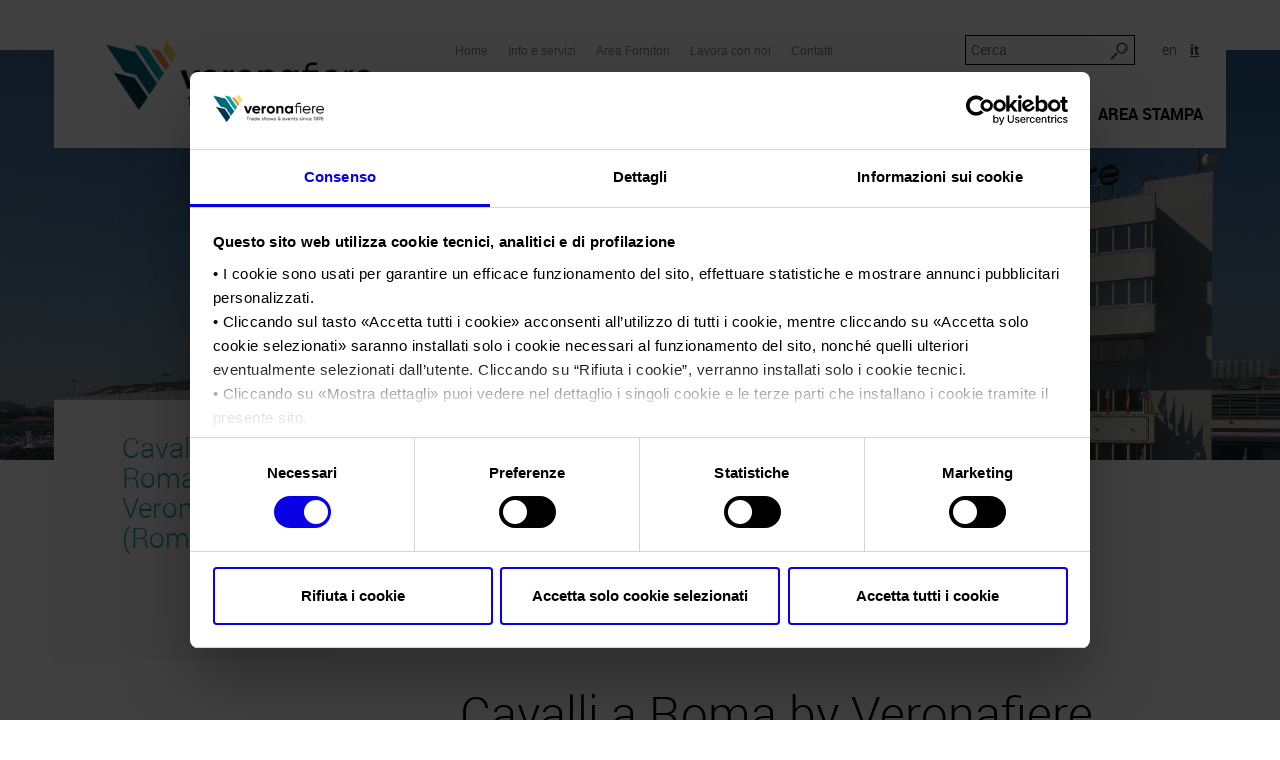

--- FILE ---
content_type: text/html; charset=UTF-8
request_url: https://www.veronafiere.it/manifestazione/cavalli-roma-by-veronafiere-roma-2020/
body_size: 72927
content:

<!doctype html>
<html class="no-js" lang="it-IT">
	<head>
		<meta charset="utf-8" />
		<title>Cavalli a Roma by Veronafiere (Roma) 2020 - Veronafiere S.p.A.</title>
		<!-- mobile meta (hooray!) -->
		<meta name="HandheldFriendly" content="True" />
		<meta name="MobileOptimized" content="320" />
		<meta name="viewport" content="width=device-width, initial-scale=1.0"/>

		<meta http-equiv="X-UA-Compatible" content="IE=edge">

					 
            <script id="Cookiebot" data-culture="it" src="https://consent.cookiebot.com/uc.js" data-cbid="f840e543-8a92-42cb-a1c9-6f7e42a991a3" data-blockingmode="auto" type="text/javascript"></script>
        
		<link rel="shortcut icon" href="https://www.veronafiere.it/wp-content/themes/veronafiere/images/favicon-2018.png" />

		<!-- modernizr -->

  		<link rel="pingback" href="https://www.veronafiere.it/xmlrpc.php" />
		<link rel="stylesheet" href="https://www.veronafiere.it/wp-content/themes/veronafiere/style.css" />

		
		
		<link rel="stylesheet" href="https://www.veronafiere.it/wp-content/themes/veronafiere/print.css" media="print" />

		<!-- fonts -->
		<link href='//fonts.googleapis.com/css?family=Ubuntu:700' rel='stylesheet' type='text/css'>
		<!-- end fonts -->

		<!-- wordpress head functions -->
		<meta name='robots' content='index, follow, max-image-preview:large, max-snippet:-1, max-video-preview:-1' />
<link rel="alternate" hreflang="it-it" href="https://www.veronafiere.it/manifestazione/cavalli-roma-by-veronafiere-roma-2020/" />
<link rel="alternate" hreflang="en-us" href="https://www.veronafiere.it/en/manifestazione/cavalli-roma-by-veronafiere-roma-2020-inglese/" />
<link rel="alternate" hreflang="x-default" href="https://www.veronafiere.it/manifestazione/cavalli-roma-by-veronafiere-roma-2020/" />

	<!-- This site is optimized with the Yoast SEO plugin v23.0 - https://yoast.com/wordpress/plugins/seo/ -->
	<link rel="canonical" href="https://www.veronafiere.it/manifestazione/cavalli-roma-by-veronafiere-roma-2020/" />
	<meta property="og:locale" content="it_IT" />
	<meta property="og:type" content="article" />
	<meta property="og:title" content="Cavalli a Roma by Veronafiere (Roma) 2020 - Veronafiere S.p.A." />
	<meta property="og:url" content="https://www.veronafiere.it/manifestazione/cavalli-roma-by-veronafiere-roma-2020/" />
	<meta property="og:site_name" content="Veronafiere S.p.A." />
	<meta property="article:modified_time" content="2020-02-17T08:32:15+00:00" />
	<meta property="og:image" content="https://www.veronafiere.it/wp-content/uploads/2020/01/OKcavalli_a_roma2020.jpg" />
	<meta property="og:image:width" content="188" />
	<meta property="og:image:height" content="160" />
	<meta property="og:image:type" content="image/jpeg" />
	<meta name="twitter:card" content="summary_large_image" />
	<script type="application/ld+json" class="yoast-schema-graph">{"@context":"https://schema.org","@graph":[{"@type":"WebPage","@id":"https://www.veronafiere.it/manifestazione/cavalli-roma-by-veronafiere-roma-2020/","url":"https://www.veronafiere.it/manifestazione/cavalli-roma-by-veronafiere-roma-2020/","name":"Cavalli a Roma by Veronafiere (Roma) 2020 - Veronafiere S.p.A.","isPartOf":{"@id":"https://www.veronafiere.it/#website"},"primaryImageOfPage":{"@id":"https://www.veronafiere.it/manifestazione/cavalli-roma-by-veronafiere-roma-2020/#primaryimage"},"image":{"@id":"https://www.veronafiere.it/manifestazione/cavalli-roma-by-veronafiere-roma-2020/#primaryimage"},"thumbnailUrl":"https://www.veronafiere.it/wp-content/uploads/2020/01/OKcavalli_a_roma2020.jpg","datePublished":"2020-01-08T11:03:00+00:00","dateModified":"2020-02-17T08:32:15+00:00","breadcrumb":{"@id":"https://www.veronafiere.it/manifestazione/cavalli-roma-by-veronafiere-roma-2020/#breadcrumb"},"inLanguage":"it-IT","potentialAction":[{"@type":"ReadAction","target":["https://www.veronafiere.it/manifestazione/cavalli-roma-by-veronafiere-roma-2020/"]}]},{"@type":"ImageObject","inLanguage":"it-IT","@id":"https://www.veronafiere.it/manifestazione/cavalli-roma-by-veronafiere-roma-2020/#primaryimage","url":"https://www.veronafiere.it/wp-content/uploads/2020/01/OKcavalli_a_roma2020.jpg","contentUrl":"https://www.veronafiere.it/wp-content/uploads/2020/01/OKcavalli_a_roma2020.jpg","width":188,"height":160},{"@type":"BreadcrumbList","@id":"https://www.veronafiere.it/manifestazione/cavalli-roma-by-veronafiere-roma-2020/#breadcrumb","itemListElement":[{"@type":"ListItem","position":1,"name":"Home","item":"https://www.veronafiere.it/"},{"@type":"ListItem","position":2,"name":"Cavalli a Roma by Veronafiere (Roma) 2020"}]},{"@type":"WebSite","@id":"https://www.veronafiere.it/#website","url":"https://www.veronafiere.it/","name":"Veronafiere S.p.A.","description":"","potentialAction":[{"@type":"SearchAction","target":{"@type":"EntryPoint","urlTemplate":"https://www.veronafiere.it/?s={search_term_string}"},"query-input":"required name=search_term_string"}],"inLanguage":"it-IT"}]}</script>
	<!-- / Yoast SEO plugin. -->


<script type="text/javascript">
/* <![CDATA[ */
window._wpemojiSettings = {"baseUrl":"https:\/\/s.w.org\/images\/core\/emoji\/15.0.3\/72x72\/","ext":".png","svgUrl":"https:\/\/s.w.org\/images\/core\/emoji\/15.0.3\/svg\/","svgExt":".svg","source":{"concatemoji":"https:\/\/www.veronafiere.it\/wp-includes\/js\/wp-emoji-release.min.js?ver=6.5.5"}};
/*! This file is auto-generated */
!function(i,n){var o,s,e;function c(e){try{var t={supportTests:e,timestamp:(new Date).valueOf()};sessionStorage.setItem(o,JSON.stringify(t))}catch(e){}}function p(e,t,n){e.clearRect(0,0,e.canvas.width,e.canvas.height),e.fillText(t,0,0);var t=new Uint32Array(e.getImageData(0,0,e.canvas.width,e.canvas.height).data),r=(e.clearRect(0,0,e.canvas.width,e.canvas.height),e.fillText(n,0,0),new Uint32Array(e.getImageData(0,0,e.canvas.width,e.canvas.height).data));return t.every(function(e,t){return e===r[t]})}function u(e,t,n){switch(t){case"flag":return n(e,"\ud83c\udff3\ufe0f\u200d\u26a7\ufe0f","\ud83c\udff3\ufe0f\u200b\u26a7\ufe0f")?!1:!n(e,"\ud83c\uddfa\ud83c\uddf3","\ud83c\uddfa\u200b\ud83c\uddf3")&&!n(e,"\ud83c\udff4\udb40\udc67\udb40\udc62\udb40\udc65\udb40\udc6e\udb40\udc67\udb40\udc7f","\ud83c\udff4\u200b\udb40\udc67\u200b\udb40\udc62\u200b\udb40\udc65\u200b\udb40\udc6e\u200b\udb40\udc67\u200b\udb40\udc7f");case"emoji":return!n(e,"\ud83d\udc26\u200d\u2b1b","\ud83d\udc26\u200b\u2b1b")}return!1}function f(e,t,n){var r="undefined"!=typeof WorkerGlobalScope&&self instanceof WorkerGlobalScope?new OffscreenCanvas(300,150):i.createElement("canvas"),a=r.getContext("2d",{willReadFrequently:!0}),o=(a.textBaseline="top",a.font="600 32px Arial",{});return e.forEach(function(e){o[e]=t(a,e,n)}),o}function t(e){var t=i.createElement("script");t.src=e,t.defer=!0,i.head.appendChild(t)}"undefined"!=typeof Promise&&(o="wpEmojiSettingsSupports",s=["flag","emoji"],n.supports={everything:!0,everythingExceptFlag:!0},e=new Promise(function(e){i.addEventListener("DOMContentLoaded",e,{once:!0})}),new Promise(function(t){var n=function(){try{var e=JSON.parse(sessionStorage.getItem(o));if("object"==typeof e&&"number"==typeof e.timestamp&&(new Date).valueOf()<e.timestamp+604800&&"object"==typeof e.supportTests)return e.supportTests}catch(e){}return null}();if(!n){if("undefined"!=typeof Worker&&"undefined"!=typeof OffscreenCanvas&&"undefined"!=typeof URL&&URL.createObjectURL&&"undefined"!=typeof Blob)try{var e="postMessage("+f.toString()+"("+[JSON.stringify(s),u.toString(),p.toString()].join(",")+"));",r=new Blob([e],{type:"text/javascript"}),a=new Worker(URL.createObjectURL(r),{name:"wpTestEmojiSupports"});return void(a.onmessage=function(e){c(n=e.data),a.terminate(),t(n)})}catch(e){}c(n=f(s,u,p))}t(n)}).then(function(e){for(var t in e)n.supports[t]=e[t],n.supports.everything=n.supports.everything&&n.supports[t],"flag"!==t&&(n.supports.everythingExceptFlag=n.supports.everythingExceptFlag&&n.supports[t]);n.supports.everythingExceptFlag=n.supports.everythingExceptFlag&&!n.supports.flag,n.DOMReady=!1,n.readyCallback=function(){n.DOMReady=!0}}).then(function(){return e}).then(function(){var e;n.supports.everything||(n.readyCallback(),(e=n.source||{}).concatemoji?t(e.concatemoji):e.wpemoji&&e.twemoji&&(t(e.twemoji),t(e.wpemoji)))}))}((window,document),window._wpemojiSettings);
/* ]]> */
</script>
<style id='wp-emoji-styles-inline-css' type='text/css'>

	img.wp-smiley, img.emoji {
		display: inline !important;
		border: none !important;
		box-shadow: none !important;
		height: 1em !important;
		width: 1em !important;
		margin: 0 0.07em !important;
		vertical-align: -0.1em !important;
		background: none !important;
		padding: 0 !important;
	}
</style>
<link rel='stylesheet' id='wp-block-library-css' href='https://www.veronafiere.it/wp-includes/css/dist/block-library/style.min.css?ver=6.5.5' type='text/css' media='all' />
<style id='classic-theme-styles-inline-css' type='text/css'>
/*! This file is auto-generated */
.wp-block-button__link{color:#fff;background-color:#32373c;border-radius:9999px;box-shadow:none;text-decoration:none;padding:calc(.667em + 2px) calc(1.333em + 2px);font-size:1.125em}.wp-block-file__button{background:#32373c;color:#fff;text-decoration:none}
</style>
<style id='global-styles-inline-css' type='text/css'>
body{--wp--preset--color--black: #000000;--wp--preset--color--cyan-bluish-gray: #abb8c3;--wp--preset--color--white: #ffffff;--wp--preset--color--pale-pink: #f78da7;--wp--preset--color--vivid-red: #cf2e2e;--wp--preset--color--luminous-vivid-orange: #ff6900;--wp--preset--color--luminous-vivid-amber: #fcb900;--wp--preset--color--light-green-cyan: #7bdcb5;--wp--preset--color--vivid-green-cyan: #00d084;--wp--preset--color--pale-cyan-blue: #8ed1fc;--wp--preset--color--vivid-cyan-blue: #0693e3;--wp--preset--color--vivid-purple: #9b51e0;--wp--preset--gradient--vivid-cyan-blue-to-vivid-purple: linear-gradient(135deg,rgba(6,147,227,1) 0%,rgb(155,81,224) 100%);--wp--preset--gradient--light-green-cyan-to-vivid-green-cyan: linear-gradient(135deg,rgb(122,220,180) 0%,rgb(0,208,130) 100%);--wp--preset--gradient--luminous-vivid-amber-to-luminous-vivid-orange: linear-gradient(135deg,rgba(252,185,0,1) 0%,rgba(255,105,0,1) 100%);--wp--preset--gradient--luminous-vivid-orange-to-vivid-red: linear-gradient(135deg,rgba(255,105,0,1) 0%,rgb(207,46,46) 100%);--wp--preset--gradient--very-light-gray-to-cyan-bluish-gray: linear-gradient(135deg,rgb(238,238,238) 0%,rgb(169,184,195) 100%);--wp--preset--gradient--cool-to-warm-spectrum: linear-gradient(135deg,rgb(74,234,220) 0%,rgb(151,120,209) 20%,rgb(207,42,186) 40%,rgb(238,44,130) 60%,rgb(251,105,98) 80%,rgb(254,248,76) 100%);--wp--preset--gradient--blush-light-purple: linear-gradient(135deg,rgb(255,206,236) 0%,rgb(152,150,240) 100%);--wp--preset--gradient--blush-bordeaux: linear-gradient(135deg,rgb(254,205,165) 0%,rgb(254,45,45) 50%,rgb(107,0,62) 100%);--wp--preset--gradient--luminous-dusk: linear-gradient(135deg,rgb(255,203,112) 0%,rgb(199,81,192) 50%,rgb(65,88,208) 100%);--wp--preset--gradient--pale-ocean: linear-gradient(135deg,rgb(255,245,203) 0%,rgb(182,227,212) 50%,rgb(51,167,181) 100%);--wp--preset--gradient--electric-grass: linear-gradient(135deg,rgb(202,248,128) 0%,rgb(113,206,126) 100%);--wp--preset--gradient--midnight: linear-gradient(135deg,rgb(2,3,129) 0%,rgb(40,116,252) 100%);--wp--preset--font-size--small: 13px;--wp--preset--font-size--medium: 20px;--wp--preset--font-size--large: 36px;--wp--preset--font-size--x-large: 42px;--wp--preset--spacing--20: 0.44rem;--wp--preset--spacing--30: 0.67rem;--wp--preset--spacing--40: 1rem;--wp--preset--spacing--50: 1.5rem;--wp--preset--spacing--60: 2.25rem;--wp--preset--spacing--70: 3.38rem;--wp--preset--spacing--80: 5.06rem;--wp--preset--shadow--natural: 6px 6px 9px rgba(0, 0, 0, 0.2);--wp--preset--shadow--deep: 12px 12px 50px rgba(0, 0, 0, 0.4);--wp--preset--shadow--sharp: 6px 6px 0px rgba(0, 0, 0, 0.2);--wp--preset--shadow--outlined: 6px 6px 0px -3px rgba(255, 255, 255, 1), 6px 6px rgba(0, 0, 0, 1);--wp--preset--shadow--crisp: 6px 6px 0px rgba(0, 0, 0, 1);}:where(.is-layout-flex){gap: 0.5em;}:where(.is-layout-grid){gap: 0.5em;}body .is-layout-flex{display: flex;}body .is-layout-flex{flex-wrap: wrap;align-items: center;}body .is-layout-flex > *{margin: 0;}body .is-layout-grid{display: grid;}body .is-layout-grid > *{margin: 0;}:where(.wp-block-columns.is-layout-flex){gap: 2em;}:where(.wp-block-columns.is-layout-grid){gap: 2em;}:where(.wp-block-post-template.is-layout-flex){gap: 1.25em;}:where(.wp-block-post-template.is-layout-grid){gap: 1.25em;}.has-black-color{color: var(--wp--preset--color--black) !important;}.has-cyan-bluish-gray-color{color: var(--wp--preset--color--cyan-bluish-gray) !important;}.has-white-color{color: var(--wp--preset--color--white) !important;}.has-pale-pink-color{color: var(--wp--preset--color--pale-pink) !important;}.has-vivid-red-color{color: var(--wp--preset--color--vivid-red) !important;}.has-luminous-vivid-orange-color{color: var(--wp--preset--color--luminous-vivid-orange) !important;}.has-luminous-vivid-amber-color{color: var(--wp--preset--color--luminous-vivid-amber) !important;}.has-light-green-cyan-color{color: var(--wp--preset--color--light-green-cyan) !important;}.has-vivid-green-cyan-color{color: var(--wp--preset--color--vivid-green-cyan) !important;}.has-pale-cyan-blue-color{color: var(--wp--preset--color--pale-cyan-blue) !important;}.has-vivid-cyan-blue-color{color: var(--wp--preset--color--vivid-cyan-blue) !important;}.has-vivid-purple-color{color: var(--wp--preset--color--vivid-purple) !important;}.has-black-background-color{background-color: var(--wp--preset--color--black) !important;}.has-cyan-bluish-gray-background-color{background-color: var(--wp--preset--color--cyan-bluish-gray) !important;}.has-white-background-color{background-color: var(--wp--preset--color--white) !important;}.has-pale-pink-background-color{background-color: var(--wp--preset--color--pale-pink) !important;}.has-vivid-red-background-color{background-color: var(--wp--preset--color--vivid-red) !important;}.has-luminous-vivid-orange-background-color{background-color: var(--wp--preset--color--luminous-vivid-orange) !important;}.has-luminous-vivid-amber-background-color{background-color: var(--wp--preset--color--luminous-vivid-amber) !important;}.has-light-green-cyan-background-color{background-color: var(--wp--preset--color--light-green-cyan) !important;}.has-vivid-green-cyan-background-color{background-color: var(--wp--preset--color--vivid-green-cyan) !important;}.has-pale-cyan-blue-background-color{background-color: var(--wp--preset--color--pale-cyan-blue) !important;}.has-vivid-cyan-blue-background-color{background-color: var(--wp--preset--color--vivid-cyan-blue) !important;}.has-vivid-purple-background-color{background-color: var(--wp--preset--color--vivid-purple) !important;}.has-black-border-color{border-color: var(--wp--preset--color--black) !important;}.has-cyan-bluish-gray-border-color{border-color: var(--wp--preset--color--cyan-bluish-gray) !important;}.has-white-border-color{border-color: var(--wp--preset--color--white) !important;}.has-pale-pink-border-color{border-color: var(--wp--preset--color--pale-pink) !important;}.has-vivid-red-border-color{border-color: var(--wp--preset--color--vivid-red) !important;}.has-luminous-vivid-orange-border-color{border-color: var(--wp--preset--color--luminous-vivid-orange) !important;}.has-luminous-vivid-amber-border-color{border-color: var(--wp--preset--color--luminous-vivid-amber) !important;}.has-light-green-cyan-border-color{border-color: var(--wp--preset--color--light-green-cyan) !important;}.has-vivid-green-cyan-border-color{border-color: var(--wp--preset--color--vivid-green-cyan) !important;}.has-pale-cyan-blue-border-color{border-color: var(--wp--preset--color--pale-cyan-blue) !important;}.has-vivid-cyan-blue-border-color{border-color: var(--wp--preset--color--vivid-cyan-blue) !important;}.has-vivid-purple-border-color{border-color: var(--wp--preset--color--vivid-purple) !important;}.has-vivid-cyan-blue-to-vivid-purple-gradient-background{background: var(--wp--preset--gradient--vivid-cyan-blue-to-vivid-purple) !important;}.has-light-green-cyan-to-vivid-green-cyan-gradient-background{background: var(--wp--preset--gradient--light-green-cyan-to-vivid-green-cyan) !important;}.has-luminous-vivid-amber-to-luminous-vivid-orange-gradient-background{background: var(--wp--preset--gradient--luminous-vivid-amber-to-luminous-vivid-orange) !important;}.has-luminous-vivid-orange-to-vivid-red-gradient-background{background: var(--wp--preset--gradient--luminous-vivid-orange-to-vivid-red) !important;}.has-very-light-gray-to-cyan-bluish-gray-gradient-background{background: var(--wp--preset--gradient--very-light-gray-to-cyan-bluish-gray) !important;}.has-cool-to-warm-spectrum-gradient-background{background: var(--wp--preset--gradient--cool-to-warm-spectrum) !important;}.has-blush-light-purple-gradient-background{background: var(--wp--preset--gradient--blush-light-purple) !important;}.has-blush-bordeaux-gradient-background{background: var(--wp--preset--gradient--blush-bordeaux) !important;}.has-luminous-dusk-gradient-background{background: var(--wp--preset--gradient--luminous-dusk) !important;}.has-pale-ocean-gradient-background{background: var(--wp--preset--gradient--pale-ocean) !important;}.has-electric-grass-gradient-background{background: var(--wp--preset--gradient--electric-grass) !important;}.has-midnight-gradient-background{background: var(--wp--preset--gradient--midnight) !important;}.has-small-font-size{font-size: var(--wp--preset--font-size--small) !important;}.has-medium-font-size{font-size: var(--wp--preset--font-size--medium) !important;}.has-large-font-size{font-size: var(--wp--preset--font-size--large) !important;}.has-x-large-font-size{font-size: var(--wp--preset--font-size--x-large) !important;}
.wp-block-navigation a:where(:not(.wp-element-button)){color: inherit;}
:where(.wp-block-post-template.is-layout-flex){gap: 1.25em;}:where(.wp-block-post-template.is-layout-grid){gap: 1.25em;}
:where(.wp-block-columns.is-layout-flex){gap: 2em;}:where(.wp-block-columns.is-layout-grid){gap: 2em;}
.wp-block-pullquote{font-size: 1.5em;line-height: 1.6;}
</style>
<link rel='stylesheet' id='wpml-legacy-horizontal-list-0-css' href='https://www.veronafiere.it/wp-content/plugins/sitepress-multilingual-cms/templates/language-switchers/legacy-list-horizontal/style.min.css?ver=1' type='text/css' media='all' />
<style id='wpml-legacy-horizontal-list-0-inline-css' type='text/css'>
.wpml-ls-statics-shortcode_actions{background-color:#ffffff;}.wpml-ls-statics-shortcode_actions, .wpml-ls-statics-shortcode_actions .wpml-ls-sub-menu, .wpml-ls-statics-shortcode_actions a {border-color:#cdcdcd;}.wpml-ls-statics-shortcode_actions a, .wpml-ls-statics-shortcode_actions .wpml-ls-sub-menu a, .wpml-ls-statics-shortcode_actions .wpml-ls-sub-menu a:link, .wpml-ls-statics-shortcode_actions li:not(.wpml-ls-current-language) .wpml-ls-link, .wpml-ls-statics-shortcode_actions li:not(.wpml-ls-current-language) .wpml-ls-link:link {color:#444444;background-color:#ffffff;}.wpml-ls-statics-shortcode_actions a, .wpml-ls-statics-shortcode_actions .wpml-ls-sub-menu a:hover,.wpml-ls-statics-shortcode_actions .wpml-ls-sub-menu a:focus, .wpml-ls-statics-shortcode_actions .wpml-ls-sub-menu a:link:hover, .wpml-ls-statics-shortcode_actions .wpml-ls-sub-menu a:link:focus {color:#000000;background-color:#eeeeee;}.wpml-ls-statics-shortcode_actions .wpml-ls-current-language > a {color:#444444;background-color:#ffffff;}.wpml-ls-statics-shortcode_actions .wpml-ls-current-language:hover>a, .wpml-ls-statics-shortcode_actions .wpml-ls-current-language>a:focus {color:#000000;background-color:#eeeeee;}
</style>
<link rel='stylesheet' id='cms-navigation-style-base-css' href='https://www.veronafiere.it/wp-content/plugins/wpml-cms-nav/res/css/cms-navigation-base.css?ver=1.5.5' type='text/css' media='screen' />
<link rel='stylesheet' id='cms-navigation-style-css' href='https://www.veronafiere.it/wp-content/plugins/wpml-cms-nav/res/css/cms-navigation.css?ver=1.5.5' type='text/css' media='screen' />
<link rel='stylesheet' id='reveal-style-css' href='https://www.veronafiere.it/wp-content/themes/veronafiere/css/reveal.css?ver=2' type='text/css' media='screen' />
<script type="text/javascript" src="https://www.veronafiere.it/wp-includes/js/jquery/jquery.min.js?ver=3.7.1" id="jquery-core-js"></script>
<script type="text/javascript" src="https://www.veronafiere.it/wp-includes/js/jquery/jquery-migrate.min.js?ver=3.4.1" id="jquery-migrate-js"></script>
<script type="text/javascript" src="https://www.veronafiere.it/wp-content/themes/veronafiere/js/plugins.js?ver=0.1.2" id="plugins-js"></script>
<script type="text/javascript" id="script-js-extra">
/* <![CDATA[ */
var translations = {"fancybox_download_button":"Download image at High Resolution"};
/* ]]> */
</script>
<script type="text/javascript" src="https://www.veronafiere.it/wp-content/themes/veronafiere/js/script.js?ver=0.1.2" id="script-js"></script>
<script type="text/javascript" src="https://www.veronafiere.it/wp-content/themes/veronafiere/js/libs/reveal.js?ver=0.1.2" id="reveal-js"></script>
<link rel="https://api.w.org/" href="https://www.veronafiere.it/wp-json/" /><link rel="EditURI" type="application/rsd+xml" title="RSD" href="https://www.veronafiere.it/xmlrpc.php?rsd" />
<meta name="generator" content="WordPress 6.5.5" />
<link rel='shortlink' href='https://www.veronafiere.it/?p=5941' />
<link rel="alternate" type="application/json+oembed" href="https://www.veronafiere.it/wp-json/oembed/1.0/embed?url=https%3A%2F%2Fwww.veronafiere.it%2Fmanifestazione%2Fcavalli-roma-by-veronafiere-roma-2020%2F" />
<link rel="alternate" type="text/xml+oembed" href="https://www.veronafiere.it/wp-json/oembed/1.0/embed?url=https%3A%2F%2Fwww.veronafiere.it%2Fmanifestazione%2Fcavalli-roma-by-veronafiere-roma-2020%2F&#038;format=xml" />
<meta name="generator" content="WPML ver:4.6.11 stt:1,27;" />
    <script type="text/javascript">
        var ajaxurl = 'https://www.veronafiere.it/wp-admin/admin-ajax.php';
    </script>
    <style type="text/css">.recentcomments a{display:inline !important;padding:0 !important;margin:0 !important;}</style>		<style type="text/css" id="wp-custom-css">
			@media print {
	.home-overlay {
		display: none;
	}
	
	.mainMenu {
		display: block;	
    max-height: none;
    padding: 0 !important;
    overflow: hidden;
	}
	.mainMenu .container {
		min-height: auto;
	}
	.mainMenu__logo {
		margin: 0 !important;
	}
	.mainMenu__logo__wrapper {
		width: 100%;
		text-align: right;
		display: block !important;
	}
}

.CookieDeclaration > p {
	display: none;
}

.headerBg__slides {
	overflow: hidden;
}

.mainMenu__languages {
	white-space: nowrap;
}		</style>
				<!-- end of wordpress head -->

                    <!-- this is the full build, please generate your own at http://modernizr.com/download/ -->
            <script src="https://www.veronafiere.it/wp-content/themes/veronafiere/js/libs/modernizr.min.js"></script>
		
	</head>
<!--[if lt IE 7]> <body class="manifestazione-template-default single single-manifestazione postid-5941 lt-ie9 lt-ie8 lt-ie7"> <![endif]-->
<!--[if IE 7]>    <body class="manifestazione-template-default single single-manifestazione postid-5941 lt-ie9 lt-ie8"> <![endif]-->
<!--[if IE 8]>    <body class="manifestazione-template-default single single-manifestazione postid-5941 lt-ie9"> <![endif]-->
<!--[if IE 9]>    <body class="manifestazione-template-default single single-manifestazione postid-5941 ie9"> <![endif]-->
<!--[if gt IE 9]><!--> <body class="manifestazione-template-default single single-manifestazione postid-5941"> <!--<![endif]-->



	<div class="mainMenu__mobile hidden-lg hidden-md hidden-sm">
    <div class="container">
        <div class="row mainMenu__mobile__header">
            <div class="mainMenu__mobile__header__hb__wrapper">
                <a href="javascript:toggleMobileMenu()" class="mainMenu__mobile__header__hb">
                    <span class="icon icon_hamburgher"></span>
                </a>
            </div>
            <div class=" mainMenu__mobile__header__logoWrapper">
                <a class="mainMenu__mobile__header__logo" href="https://www.veronafiere.it">
                    <img src="https://www.veronafiere.it/wp-content/themes/veronafiere/images/logo-2018-with-payoff.jpg"
                         alt="Veronafiere S.p.A.">
                </a>
            </div>
        </div>
    </div>
</div>


<div class="mainMenu">
    <div class="container">

        <div class="row mainMenu__content">

            <div class="col-sm-4 mainMenu__logo__wrapper hidden-xs ">
                <a class="mainMenu__logo" href="https://www.veronafiere.it" >
                    <img src="https://www.veronafiere.it/wp-content/themes/veronafiere/images/logo-2018-with-payoff.jpg" alt="Veronafiere S.p.A.">
                </a>
            </div>

            <div class="col-sm-8 mainMenu__menus ">
                <div class="mainMenu__topRow">

                    <div class="mainMenu__search">
                        <form id="searchForm" action="/" method="get" class="mainMenu__search__form">
                            <input name="s" class="mainMenu__search__input" type="text" placeholder="Cerca" >
                            <a class="mainMenu__search__submit icon icon_lente" href="javascript: jQuery('#searchForm').submit(); "></a>
                        </form>
                        <div class="mainMenu__languages__wrapper">
                                <ul class="mainMenu__languages">
        <li  ><a href="https://www.veronafiere.it/en/manifestazione/cavalli-roma-by-veronafiere-roma-2020-inglese/"   >en</a></li><li class="active" ><a href="https://www.veronafiere.it/manifestazione/cavalli-roma-by-veronafiere-roma-2020/"   >it</a></li>    </ul>
                            </div>
                    </div>

                    <div class="mainMenu__serviceMenu hidden-xs">
                        <nav class="menu-service-menu-container"><ul id="vf-service-menu" class="menu"><li id="menu-item-312" class="menu-item menu-item-type-custom menu-item-object-custom menu-item-312"><a href="/">Home</a></li>
<li id="menu-item-1139" class="menu-item menu-item-type-post_type menu-item-object-page menu-item-1139"><a href="https://www.veronafiere.it/info-e-servizi/">Info e servizi</a></li>
<li id="menu-item-2751" class="menu-item menu-item-type-post_type menu-item-object-page menu-item-2751"><a href="https://www.veronafiere.it/area-fornitori/">Area Fornitori</a></li>
<li id="menu-item-541" class="menu-item menu-item-type-post_type menu-item-object-page menu-item-541"><a href="https://www.veronafiere.it/lavora-con-noi/informazioni/">Lavora con noi</a></li>
<li id="menu-item-235" class="menu-item menu-item-type-post_type menu-item-object-page menu-item-235"><a href="https://www.veronafiere.it/contatti/">Contatti</a></li>
</ul></nav>                    </div>

                </div>

                <div class="mainMenu__headerMenu__wrapper">
                    <nav class="menu-header-menu-container"><ul id="header-menu" class="menu"><li id="menu-item-1144" class="menu-item menu-item-type-post_type menu-item-object-page menu-item-1144"><a href="https://www.veronafiere.it/profilo-aziendale/"><b>Profilo aziendale</b></a>
            <ul class="mainMenuMobile__secondLevel" >

                                        <li id="menu-item-1869"  class=""  >
                <a  href="https://www.veronafiere.it/profilo-aziendale/chi-siamo/"
                >Chi siamo</a>

                                        <ul class="children"></ul>
            </li>
                                <li id="menu-item-735"  class=""  >
                <a  href="https://www.veronafiere.it/profilo-aziendale/statuto/"
                >Statuto</a>

                                        <ul class="children"></ul>
            </li>
                                <li id="menu-item-1213"  class=""  >
                <a  href="https://www.veronafiere.it/profilo-aziendale/consiglio-di-amministrazione/"
                >Consiglio di Amministrazione</a>

                                        <ul class="children"></ul>
            </li>
                                <li id="menu-item-3861"  class=""  >
                <a  href="https://www.veronafiere.it/profilo-aziendale/collegio-sindacale/"
                >Collegio Sindacale</a>

                                        <ul class="children"></ul>
            </li>
                                <li id="menu-item-2155"  class=""  >
                <a  href="https://www.veronafiere.it/profilo-aziendale/struttura-organizzativa/"
                >Struttura organizzativa</a>

                                        <ul class="children"></ul>
            </li>
                                <li id="menu-item-1215"  class=""  >
                <a  href="https://www.veronafiere.it/profilo-aziendale/gruppo/"
                >Gruppo Veronafiere</a>

                                        <ul class="children"></ul>
            </li>
                                <li id="menu-item-293"  class=""  >
                <a  href="https://www.veronafiere.it/profilo-aziendale/delegati-partner-esteri/"
                >Network internazionale</a>

                                        <ul class="children"></ul>
            </li>
                                <li id="menu-item-1245"  class=""  >
                <a  href="https://www.veronafiere.it/profilo-aziendale/membership/"
                >Membership</a>

                                        <ul class="children"></ul>
            </li>
                                <li id="menu-item-289"  class=""  >
                <a  href="https://www.veronafiere.it/profilo-aziendale/numeri-della-fiera/"
                >Numeri della fiera</a>

                                        <ul class="children"></ul>
            </li>
                                <li id="menu-item-14744"  class=""  >
                <a  href="https://www.veronafiere.it/profilo-aziendale/carta-dei-valori/"
                >Carta dei Valori</a>

                                        <ul class="children"></ul>
            </li>
                                <li id="menu-item-15294"  class=""  >
                <a  href="https://www.veronafiere.it/profilo-aziendale/parita-di-genere/"
                >Parità di genere</a>

                                        <ul class="children"></ul>
            </li>
                                <li id="menu-item-746"  class=""  >
                <a  href="https://www.veronafiere.it/profilo-aziendale/modello-organizzazione-gestione-controllo/"
                >Modello di Organizzazione, Gestione e Controllo</a>

                                        <ul class="children"></ul>
            </li>
                                <li id="menu-item-751"  class=""  >
                <a  href="https://www.veronafiere.it/profilo-aziendale/codice-etico/"
                >Codice Etico</a>

                                        <ul class="children"></ul>
            </li>
                                <li id="menu-item-1272"  class=""  >
                <a  href="https://www.veronafiere.it/profilo-aziendale/responsabilita-sociale-dimpresa/"
                >Responsabilità Sociale d’Impresa</a>

                                        <ul class="children">                        <li id="menu-item-2281"  class=""  >
                <a  href="https://www.veronafiere.it/profilo-aziendale/responsabilita-sociale-dimpresa/responsabilita-ambientale/"
                >Responsabilità ambientale</a>

                                        <ul class="children"></ul>
            </li>
                                <li id="menu-item-2591"  class=""  >
                <a  href="https://www.veronafiere.it/profilo-aziendale/responsabilita-sociale-dimpresa/certificazioni-riconosciute/"
                >Certificazioni riconosciute</a>

                                        <ul class="children"></ul>
            </li>
        </ul>
            </li>
                                <li id="menu-item-6528"  class=""  >
                <a  href="https://www.veronafiere.it/profilo-aziendale/societa-trasparente/"
                >Società trasparente</a>

                                        <ul class="children">                        <li id="menu-item-6542"  class=""  >
                <a  href="https://www.veronafiere.it/profilo-aziendale/societa-trasparente/compensi-organi-societari/"
                >Compensi Organi Societari</a>

                                        <ul class="children"></ul>
            </li>
                                <li id="menu-item-6591"  class=""  >
                <a  href="https://www.veronafiere.it/profilo-aziendale/societa-trasparente/bilanci-societari/"
                >Bilanci Societari</a>

                                        <ul class="children"></ul>
            </li>
        </ul>
            </li>
        
            </ul>

            </li>
<li id="menu-item-7150" class="menu-item menu-item-type-post_type menu-item-object-page menu-item-7150"><a href="https://www.veronafiere.it/calendario-fiere/i-nostri-prodotti-in-italia/"><b>Le nostre fiere</b></a>
            <ul class="mainMenuMobile__secondLevel" >

                                        <li id="menu-item-14585"  class=""  >
                <a  href="https://www.veronafiere.it/calendario-fiere/calendario-italia-2025/"
                >Calendario Italia 2025</a>

                                        <ul class="children"></ul>
            </li>
                                <li id="menu-item-14592"  class=""  >
                <a  href="https://www.veronafiere.it/calendario-fiere/calendario-estero-2025/"
                >Calendario Estero 2025</a>

                                        <ul class="children"></ul>
            </li>
                                <li id="menu-item-16858"  class=""  >
                <a  href="https://www.veronafiere.it/calendario-fiere/calendario-italia-2026/"
                >Calendario Italia 2026</a>

                                        <ul class="children"></ul>
            </li>
                                <li id="menu-item-16862"  class=""  >
                <a  href="https://www.veronafiere.it/calendario-fiere/calendario-estero-2026/"
                >Calendario Estero 2026</a>

                                        <ul class="children"></ul>
            </li>
                                <li id="menu-item-6969"  class=""  >
                <a  href="https://www.veronafiere.it/calendario-fiere/i-nostri-prodotti-in-italia/"
                >I nostri prodotti in Italia</a>

                                        <ul class="children"></ul>
            </li>
                                <li id="menu-item-1149"  class=" hidden-xs "  >
                <a  href="https://www.veronafiere.it/calendario-fiere/le-nostre-fiere-allestero/"
                >I nostri prodotti all&#8217;estero</a>

                                        <ul class="children"></ul>
            </li>
        
            </ul>

            </li>
<li id="menu-item-7587" class="menu-item menu-item-type-post_type menu-item-object-page menu-item-7587"><a href="https://www.veronafiere.it/organizza-da-noi/perche-veronafiere/"><b>Organizza da noi</b></a>
            <ul class="mainMenuMobile__secondLevel" >

                                        <li id="menu-item-1171"  class=""  >
                <a  href="https://www.veronafiere.it/organizza-da-noi/perche-veronafiere/"
                >Organizza una Fiera</a>

                                        <ul class="children">                        <li id="menu-item-2306"  class=""  >
                <a  href="https://www.veronafiere.it/organizza-da-noi/perche-veronafiere/servizi-in-quartiere/"
                >Mappa e Servizi in quartiere</a>

                                        <ul class="children"></ul>
            </li>
        </ul>
            </li>
                                <li id="menu-item-1145"  class=" hidden-xs "  >
                <a  href="https://www.veronafiere.it/organizza-da-noi/verona-congressi/"
                >Organizza un Congresso</a>

                                        <ul class="children"></ul>
            </li>
                                <li id="menu-item-1173"  class=""  >
                <a  href="https://www.veronafiere.it/organizza-da-noi/perche-verona/"
                >Una fiera, la sua città. Perché Verona</a>

                                        <ul class="children"></ul>
            </li>
        
            </ul>

            </li>
<li id="menu-item-2829" class="menu-item menu-item-type-post_type menu-item-object-page menu-item-2829"><a href="https://www.veronafiere.it/area-stampa/"><b>Area stampa</b></a>
            <ul class="mainMenuMobile__secondLevel" >

                                        <li id="menu-item-2832"  class=""  >
                <a  href="https://www.veronafiere.it/area-stampa/cartella-stampa-veronafiere/"
                >Cartella stampa</a>

                                        <ul class="children"></ul>
            </li>
                                <li id="menu-item-454"  class=""  >
                <a  href="https://www.veronafiere.it/area-stampa/comunicati-stampa/"
                >Comunicati Stampa</a>

                                        <ul class="children"></ul>
            </li>
                                <li id="menu-item-1186"  class=""  >
                <a  href="https://www.veronafiere.it/area-stampa/galleria-fotografica-veronafiere/"
                >Galleria fotografica</a>

                                        <ul class="children"></ul>
            </li>
                                <li id="menu-item-1191"  class=""  >
                <a  href="https://www.veronafiere.it/area-stampa/accredito-stampa/"
                >Richiesta accredito stampa</a>

                                        <ul class="children">                        <li id="menu-item-17466"  class=""  >
                <a  href="https://www.veronafiere.it/area-stampa/accredito-stampa/accredito-stampa-samoter-2026/"
                >Accredito Stampa Samoter 2026</a>

                                        <ul class="children"></ul>
            </li>
                                <li id="menu-item-17470"  class=""  >
                <a  href="https://www.veronafiere.it/area-stampa/accredito-stampa/accredito-stampa-fieragricola-2026/"
                >Accredito Stampa Fieragricola 2026</a>

                                        <ul class="children"></ul>
            </li>
                                <li id="menu-item-17924"  class=""  >
                <a  href="https://www.veronafiere.it/area-stampa/accredito-stampa/accredito-stampa-progetto-fuoco-2026/"
                >Accredito Stampa Progetto Fuoco 2026</a>

                                        <ul class="children"></ul>
            </li>
                                <li id="menu-item-18021"  class=""  >
                <a  href="https://www.veronafiere.it/area-stampa/accredito-stampa/accredito-stampa-sol-expo-2026/"
                >Accredito Stampa SOL Expo 2026</a>

                                        <ul class="children"></ul>
            </li>
                                <li id="menu-item-18025"  class=""  >
                <a  href="https://www.veronafiere.it/area-stampa/accredito-stampa/accredito-stampa-vita-in-campagna-2026/"
                >Accredito Stampa Vita in Campagna 2026</a>

                                        <ul class="children"></ul>
            </li>
                                <li id="menu-item-18028"  class=""  >
                <a  href="https://www.veronafiere.it/area-stampa/accredito-stampa/accredito-stampa-model-expo-italy-2026/"
                >Accredito Stampa Model Expo Italy 2026</a>

                                        <ul class="children"></ul>
            </li>
                                <li id="menu-item-18031"  class=""  >
                <a  href="https://www.veronafiere.it/area-stampa/accredito-stampa/accredito-stampa-letexpo-2026/"
                >Accredito Stampa LETExpo 2026</a>

                                        <ul class="children"></ul>
            </li>
        </ul>
            </li>
                                <li id="menu-item-2842"  class=""  >
                <a  href="https://www.veronafiere.it/area-stampa/servizi-quartiere-la-stampa/"
                >Servizi in quartiere per la stampa</a>

                                        <ul class="children"></ul>
            </li>
                                <li id="menu-item-1181"  class=""  >
                <a  href="https://www.veronafiere.it/area-stampa/contatti-ufficio-stampa/"
                >Contatti Ufficio Stampa</a>

                                        <ul class="children"></ul>
            </li>
        
            </ul>

            </li>
</ul></nav>                </div>

                <div class="mainMenu__serviceMenu--mobile hidden-sm hidden-md hidden-lg">
                            <ul class="serviceMenuMobile">
            

                                    <li class="serviceMenuMobile__firstLevel">
                        <a class="serviceMenuMobile__firstLevel__selector" href="/">
                            Home                        </a>
                    </li>
                
            

                                    <li class="serviceMenuMobile__firstLevel
                 " data-id="1135">

                        <a class="serviceMenuMobile__firstLevel__selector"
                             href="https://www.veronafiere.it/info-e-servizi/"  data-id="1135">
                            Info e servizi                        </a>

                        <ul class="serviceMenuMobile__secondLevel">
                                                    </ul>

                    </li>
                
            

                                    <li class="serviceMenuMobile__firstLevel
                 " data-id="2717">

                        <a class="serviceMenuMobile__firstLevel__selector"
                             href="https://www.veronafiere.it/area-fornitori/"  data-id="2717">
                            Area Fornitori                        </a>

                        <ul class="serviceMenuMobile__secondLevel">
                                                    </ul>

                    </li>
                
            

                                    <li class="serviceMenuMobile__firstLevel
                 " data-id="530">

                        <a class="serviceMenuMobile__firstLevel__selector"
                             href="https://www.veronafiere.it/lavora-con-noi/informazioni/"  data-id="530">
                            Lavora con noi                        </a>

                        <ul class="serviceMenuMobile__secondLevel">
                                                    </ul>

                    </li>
                
            

                                    <li class="serviceMenuMobile__firstLevel
                 " data-id="233">

                        <a class="serviceMenuMobile__firstLevel__selector"
                             href="https://www.veronafiere.it/contatti/"  data-id="233">
                            Contatti                        </a>

                        <ul class="serviceMenuMobile__secondLevel">
                                                    </ul>

                    </li>
                
                    </ul>
                    </div>

            </div>

        </div>

    </div>
</div>


<div id="page">

<header class="headerBg">

            <div class="headerBg__interne" style="background-image: url('https://www.veronafiere.it/wp-content/uploads/2019/03/VERONAFIERE_FotoEnnevi_DSCF9377.jpg'); "></div>
    
</header>



    <div class="content">
        <div class="container">


            <div class="col-md-3 contextMenu__wrapper">
                <div class="contextMenu hidden-xs">
                    <div class="contextMenu__padding">

                        
    <h3 class="contextMenu__section">
        <a href="https://www.veronafiere.it/manifestazione/cavalli-roma-by-veronafiere-roma-2020/">
            Cavalli a Roma by Veronafiere (Roma) 2020        </a>
    </h3>
    <nav>
        <ul class="contextMenu__menu">
                    </ul>
    </nav>
                            
                    </div>
                </div>
            </div>

            <div class="col-md-1"></div>

            <div class="col-md-8 contentSection__wrapper">

                <div class="breadcrumbs">
                    <!--UdmComment--><div id="breadcrumbs">Sei in: <a href="https://www.veronafiere.it/manifestazione/">Manifestazione</a> &gt; <span class="current">Cavalli a Roma by Veronafiere (Roma) 2020</span></div><!--/UdmComment-->                </div>

                
                
<div class="row contentSection">
    <section>


                    <div class="col-md-12">
                <h1 class="manifestazione__h1">
                    <a href="#" class="manifestazione__logo">
                        <img src="https://www.veronafiere.it/wp-content/uploads/2020/01/OKcavalli_a_roma2020.jpg" alt="Cavalli a Roma by Veronafiere (Roma)">
                    </a>

                    <br>
                    <span class="manifestazione__title">Cavalli a Roma by Veronafiere (Roma)</span>

                </h1>
                <h2 class="manifestazione__subtitle"></h2>
            </div>

        
        <div class="col-xs-12">
            
    <div class="socialsWrapper">
        
        <div class="item-social-share pull-left">
            <iframe
                src="//www.facebook.com/plugins/like.php?href=https%3A%2F%2Fwww.veronafiere.it%2F%3Fp%3D5941&amp;width=100&amp;height=21&amp;colorscheme=light&amp;layout=button_count&amp;action=like&amp;show_faces=false&amp;send=false&amp;appId=397310307028749"
                style="border:none; overflow:hidden; width:100px; height:21px;"
                ></iframe>
        </div>
        <div class="item-social-share"><a href="https://twitter.com/share"
                                                               class="twitter-share-button"
                                                               data-url="https%3A%2F%2Fwww.veronafiere.it%2F%3Fp%3D5941"
                                                               data-text="Cavalli a Roma by Veronafiere (Roma) 2020 https://www.veronafiere.it/?p=5941"
                                                               data-lang="" data-hashtags="">Tweet</a></div>
    </div>

        </div>

        <div class="col-xs-12">
            <table class="manifestazione__infos">
                <tr>
                    <td colspan="2">
                        <hr>
                    </td>
                </tr>
                <tr class="">
                    <td class="manifestazione__infos__label"><b>Data</b></td>
                    <td>13/02/2020 - 16/02/2020</td>
                </tr>

                                    <tr class="">
                        <td class="manifestazione__infos__label"><b>Frequenza</b></td>
                        <td>Annual</td>
                    </tr>
                                                        <tr class="">
                        <td class="manifestazione__infos__label"><b>Website</b></td>
                        <td>
                            <a class="blue" href="https://www.cavalliaroma.it" title="Cavalli a Roma by Veronafiere (Roma)" target="_blank">
                                https://www.cavalliaroma.it                            </a>
                        </td>
                    </tr>
                    
                                    <tr class="">
                        <td class="manifestazione__infos__label"><b>E-mail</b></td>
                        <td>
                            <a class="blue" href="mailto:infocavalliaroma@veronafiere.it" title="infocavalliaroma@veronafiere.it">
                                infocavalliaroma@veronafiere.it                            </a>
                        </td>
                    </tr>
                    
                
                    <tr>
                        <td colspan="2">
                            <hr>
                        </td>
                    </tr>

                    <tr>
                        <td class="manifestazione__infos__label"><b>Segreteria organizzativa</b></td>
                        <td>VERONAFIERE</td>
                    </tr>

                    <tr>
                        <td class="manifestazione__infos__label"><b>Indirizzo</b></td>
                        <td>VIALE DEL LAVORO, 8 VERONA (VR)</td>
                    </tr>
                    <tr>
                        <td class="manifestazione__infos__label"><b>Telefono</b></td>
                        <td>045 8298111</td>
                    </tr>
                    <tr>
                        <td class="manifestazione__infos__label"><b>Fax</b></td>
                        <td>045 8298288</td>
                    </tr>
                    <tr>
                        <td class="manifestazione__infos__label"><b>Website</b></td>
                        <td>
                            <a class="blue" href="https://www.veronafiere.it" title="https://www.veronafiere.it" target="_blank">
                                https://www.veronafiere.it                            </a>
                        </td>
                    </tr>
                    <tr>
                        <td class="manifestazione__infos__label"><b>E-mail</b></td>
                        <td>
                            <a class="blue" href="mailto:info@veronafiere.it" title="info@veronafiere.it">
                                info@veronafiere.it                            </a>
                        </td>
                    </tr>
                                </table>


                        <div class="row">
                <div class="col-xs-12">
                    <hr>
                </div>

                            </div>

            <div class="row">
                            </div>

        </div>

        

    </section>
</div>
            </div>

        </div>
    </div>



		<footer>

    <div class="footer__body">
        <div class="container ">


            <div class="row">

                <div class="sitemapButton">
                    <span class="sitemapButton__icon sitemapButton__icon--open">&#9660;</span>
                    <span class="sitemapButton__icon sitemapButton__icon--close">&#9650;</span>
                    Sitemap
                </div>


                <div class="col-md-12 footer__body__menu">

                    <nav class="hidden-xs">
                        <ul id="main-menu">
                                                    <li id="menu-item-16029"  class=""  >
                <a  href="https://www.veronafiere.it/memento/"
                >Memento</a>

                                        <ul class="children"></ul>
            </li>
                                <li id="menu-item-8667"  class=""  >
                <a  href="https://www.veronafiere.it/cookie-policy/"
                >Cookie Policy</a>

                                        <ul class="children"></ul>
            </li>
                                <li id="menu-item-7046"  class=""  >
                <a  href="https://www.veronafiere.it/profilo-aziendale-test/"
                >Profilo aziendale test</a>

                                        <ul class="children">                        <li id="menu-item-7012"  class=""  >
                <a  href="https://www.veronafiere.it/profilo-aziendale-test/lazienda/"
                >L&#8217;azienda</a>

                
            </li>
                                <li id="menu-item-7047"  class=""  >
                <a  href="https://www.veronafiere.it/profilo-aziendale-test/da-definire/"
                >Da definire</a>

                
            </li>
        </ul>
            </li>
                                <li id="menu-item-535"  class=" hidden-xs "  >
                <a  href="https://www.veronafiere.it/servizi-di-manifestazione/"
                >Servizi di manifestazione</a>

                                        <ul class="children"></ul>
            </li>
                                <li id="menu-item-6988"  class=""  >
                <a  href="https://www.veronafiere.it/le-nostre-manifestazioni/"
                >Le nostre manifestazioni</a>

                                        <ul class="children">                        <li id="menu-item-6978"  class=""  >
                <a  href="https://www.veronafiere.it/le-nostre-manifestazioni/i-nostri-prodotti-allestero/"
                >I nostri prodotti all’estero</a>

                
            </li>
        </ul>
            </li>
                                <li id="menu-item-1140"  class=""  >
                <a  href="https://www.veronafiere.it/profilo-aziendale/" class='fake_item' >Profilo aziendale</a>

                                        <ul class="children">                        <li id="menu-item-1869"  class=""  >
                <a  href="https://www.veronafiere.it/profilo-aziendale/chi-siamo/"
                >Chi siamo</a>

                
            </li>
                                <li id="menu-item-735"  class=""  >
                <a  href="https://www.veronafiere.it/profilo-aziendale/statuto/"
                >Statuto</a>

                
            </li>
                                <li id="menu-item-1213"  class=""  >
                <a  href="https://www.veronafiere.it/profilo-aziendale/consiglio-di-amministrazione/"
                >Consiglio di Amministrazione</a>

                
            </li>
                                <li id="menu-item-3861"  class=""  >
                <a  href="https://www.veronafiere.it/profilo-aziendale/collegio-sindacale/"
                >Collegio Sindacale</a>

                
            </li>
                                <li id="menu-item-2155"  class=""  >
                <a  href="https://www.veronafiere.it/profilo-aziendale/struttura-organizzativa/"
                >Struttura organizzativa</a>

                
            </li>
                                <li id="menu-item-1215"  class=""  >
                <a  href="https://www.veronafiere.it/profilo-aziendale/gruppo/"
                >Gruppo Veronafiere</a>

                
            </li>
                                <li id="menu-item-293"  class=""  >
                <a  href="https://www.veronafiere.it/profilo-aziendale/delegati-partner-esteri/"
                >Network internazionale</a>

                
            </li>
                                <li id="menu-item-1245"  class=""  >
                <a  href="https://www.veronafiere.it/profilo-aziendale/membership/"
                >Membership</a>

                
            </li>
                                <li id="menu-item-289"  class=""  >
                <a  href="https://www.veronafiere.it/profilo-aziendale/numeri-della-fiera/"
                >Numeri della fiera</a>

                
            </li>
                                <li id="menu-item-14744"  class=""  >
                <a  href="https://www.veronafiere.it/profilo-aziendale/carta-dei-valori/"
                >Carta dei Valori</a>

                
            </li>
                                <li id="menu-item-15294"  class=""  >
                <a  href="https://www.veronafiere.it/profilo-aziendale/parita-di-genere/"
                >Parità di genere</a>

                
            </li>
                                <li id="menu-item-746"  class=""  >
                <a  href="https://www.veronafiere.it/profilo-aziendale/modello-organizzazione-gestione-controllo/"
                >Modello di Organizzazione, Gestione e Controllo</a>

                
            </li>
                                <li id="menu-item-751"  class=""  >
                <a  href="https://www.veronafiere.it/profilo-aziendale/codice-etico/"
                >Codice Etico</a>

                
            </li>
                                <li id="menu-item-1272"  class=""  >
                <a  href="https://www.veronafiere.it/profilo-aziendale/responsabilita-sociale-dimpresa/"
                >Responsabilità Sociale d’Impresa</a>

                
            </li>
                                <li id="menu-item-6528"  class=""  >
                <a  href="https://www.veronafiere.it/profilo-aziendale/societa-trasparente/"
                >Società trasparente</a>

                
            </li>
        </ul>
            </li>
                                <li id="menu-item-2214"  class=""  >
                <a  href="https://www.veronafiere.it/organizza-da-noi/"
                >Organizza da noi</a>

                                        <ul class="children">                        <li id="menu-item-1171"  class=""  >
                <a  href="https://www.veronafiere.it/organizza-da-noi/perche-veronafiere/"
                >Organizza una Fiera</a>

                
            </li>
                                <li id="menu-item-1145"  class=" hidden-xs "  >
                <a  href="https://www.veronafiere.it/organizza-da-noi/verona-congressi/"
                >Organizza un Congresso</a>

                
            </li>
                                <li id="menu-item-1173"  class=""  >
                <a  href="https://www.veronafiere.it/organizza-da-noi/perche-verona/"
                >Una fiera, la sua città. Perché Verona</a>

                
            </li>
        </ul>
            </li>
                                <li id="menu-item-5676"  class=""  >
                <a  href="https://www.veronafiere.it/accredito-stampa-artverona-2019/"
                >Accredito Stampa ArtVerona 2019</a>

                                        <ul class="children"></ul>
            </li>
                                <li id="menu-item-3897"  class=""  >
                <a  href="https://www.veronafiere.it/calendario-italia-2018/"
                >Calendario Italia 2018</a>

                                        <ul class="children"></ul>
            </li>
                                <li id="menu-item-383"  class=" hidden-xs "  >
                <a  href="https://www.veronafiere.it/calendario-fiere/" class='fake_item' >Le nostre fiere</a>

                                        <ul class="children">                        <li id="menu-item-14585"  class=""  >
                <a  href="https://www.veronafiere.it/calendario-fiere/calendario-italia-2025/"
                >Calendario Italia 2025</a>

                
            </li>
                                <li id="menu-item-14592"  class=""  >
                <a  href="https://www.veronafiere.it/calendario-fiere/calendario-estero-2025/"
                >Calendario Estero 2025</a>

                
            </li>
                                <li id="menu-item-16858"  class=""  >
                <a  href="https://www.veronafiere.it/calendario-fiere/calendario-italia-2026/"
                >Calendario Italia 2026</a>

                
            </li>
                                <li id="menu-item-16862"  class=""  >
                <a  href="https://www.veronafiere.it/calendario-fiere/calendario-estero-2026/"
                >Calendario Estero 2026</a>

                
            </li>
                                <li id="menu-item-6969"  class=""  >
                <a  href="https://www.veronafiere.it/calendario-fiere/i-nostri-prodotti-in-italia/"
                >I nostri prodotti in Italia</a>

                
            </li>
                                <li id="menu-item-1149"  class=" hidden-xs "  >
                <a  href="https://www.veronafiere.it/calendario-fiere/le-nostre-fiere-allestero/"
                >I nostri prodotti all&#8217;estero</a>

                
            </li>
        </ul>
            </li>
                                <li id="menu-item-3953"  class=""  >
                <a  href="https://www.veronafiere.it/calendario-estero-2018/"
                >Calendario Estero 2018</a>

                                        <ul class="children"></ul>
            </li>
                                <li id="menu-item-9710"  class=""  >
                <a  href="https://www.veronafiere.it/calendario-italia-2023/"
                >Calendario Italia 2023</a>

                                        <ul class="children"></ul>
            </li>
                                <li id="menu-item-2717"  class=""  >
                <a  href="https://www.veronafiere.it/area-fornitori/"
                >Area Fornitori</a>

                                        <ul class="children"></ul>
            </li>
                                <li id="menu-item-1135"  class=""  >
                <a  href="https://www.veronafiere.it/info-e-servizi/" class='fake_item' >Info e servizi</a>

                                        <ul class="children">                        <li id="menu-item-1904"  class=""  >
                <a  href="https://www.veronafiere.it/info-e-servizi/mappa-servizi-quartiere/"
                >Mappa e servizi di quartiere</a>

                
            </li>
                                <li id="menu-item-1176"  class=""  >
                <a  href="https://www.veronafiere.it/info-e-servizi/servizio-wi-fi/"
                >Servizio Wi-Fi</a>

                
            </li>
                                <li id="menu-item-1179"  class=""  >
                <a  href="https://www.veronafiere.it/info-e-servizi/servizi-di-ristorazione/"
                >Servizi di ristorazione</a>

                
            </li>
                                <li id="menu-item-1486"  class=""  >
                <a  href="https://www.veronafiere.it/info-e-servizi/galleria-fotografica-copy/"
                >Galleria fotografica</a>

                
            </li>
                                <li id="menu-item-314"  class=""  >
                <a  href="https://www.veronafiere.it/info-e-servizi/raggiungere-veronafiere/"
                >Raggiungere Veronafiere</a>

                
            </li>
                                <li id="menu-item-324"  class=""  >
                <a  href="https://www.veronafiere.it/info-e-servizi/faq/"
                >FAQ</a>

                
            </li>
                                <li id="menu-item-2817"  class=""  >
                <a  href="https://www.veronafiere.it/info-e-servizi/bandi-gare-dappalto/"
                >Bandi e gare d&#8217;appalto</a>

                
            </li>
                                <li id="menu-item-2890"  class=""  >
                <a  href="https://www.veronafiere.it/info-e-servizi/regolamenti-e-duvri/"
                >Regolamenti Tecnici</a>

                
            </li>
                                <li id="menu-item-4006"  class=""  >
                <a  href="https://www.veronafiere.it/info-e-servizi/regolamento-visitatori/"
                >Regolamento Visitatori</a>

                
            </li>
                                <li id="menu-item-2758"  class=""  >
                <a  href="https://www.veronafiere.it/info-e-servizi/area-accessibilita/"
                >Area accessibilità</a>

                
            </li>
        </ul>
            </li>
                                <li id="menu-item-9714"  class=""  >
                <a  href="https://www.veronafiere.it/calendario-estero-2023/"
                >Calendario Estero 2023</a>

                                        <ul class="children"></ul>
            </li>
                                <li id="menu-item-228"  class=""  >
                <a  href="https://www.veronafiere.it/area-stampa/"
                >Area stampa</a>

                                        <ul class="children">                        <li id="menu-item-2832"  class=""  >
                <a  href="https://www.veronafiere.it/area-stampa/cartella-stampa-veronafiere/"
                >Cartella stampa</a>

                
            </li>
                                <li id="menu-item-454"  class=""  >
                <a  href="https://www.veronafiere.it/area-stampa/comunicati-stampa/"
                >Comunicati Stampa</a>

                
            </li>
                                <li id="menu-item-1186"  class=""  >
                <a  href="https://www.veronafiere.it/area-stampa/galleria-fotografica-veronafiere/"
                >Galleria fotografica</a>

                
            </li>
                                <li id="menu-item-1191"  class=""  >
                <a  href="https://www.veronafiere.it/area-stampa/accredito-stampa/"
                >Richiesta accredito stampa</a>

                
            </li>
                                <li id="menu-item-2842"  class=""  >
                <a  href="https://www.veronafiere.it/area-stampa/servizi-quartiere-la-stampa/"
                >Servizi in quartiere per la stampa</a>

                
            </li>
                                <li id="menu-item-1181"  class=""  >
                <a  href="https://www.veronafiere.it/area-stampa/contatti-ufficio-stampa/"
                >Contatti Ufficio Stampa</a>

                
            </li>
        </ul>
            </li>
                                <li id="menu-item-295"  class=""  >
                <a  href="https://www.veronafiere.it/lavora-con-noi/" class='fake_item' >Lavora con noi</a>

                                        <ul class="children">                        <li id="menu-item-530"  class=" hidden-xs "  >
                <a  href="https://www.veronafiere.it/lavora-con-noi/informazioni/"
                >Lavora con noi</a>

                
            </li>
        </ul>
            </li>
                                <li id="menu-item-233"  class=""  >
                <a  href="https://www.veronafiere.it/contatti/"
                >Contatti</a>

                                        <ul class="children"></ul>
            </li>
        
                        </ul>
                    </nav>

                    <hr class="footer__body__info__hr" >

                </div>


                <div class="col-sm-9">


                    © Veronafiere, V.le del Lavoro 8, 37135 Verona
                    <br>
                    Tel. 045 829 8111
                    - Fax 045 829 8288
                    - P.IVA 00233750231
                    <br>
                    Capitale sociale 90.912.707,00 Euro - Rea 74722 - RI 00233750231

                    <nav class="menu-footer-menu-container"><ul id="footer-menu" class="menu"><li id="menu-item-305" class="menu-item menu-item-type-post_type menu-item-object-page menu-item-305"><a href="https://www.veronafiere.it/copyright-disclaimer/">Termini di utilizzo</a></li>
<li id="menu-item-14911" class="menu-item menu-item-type-custom menu-item-object-custom menu-item-14911"><a href="https://www.veronafiere.it/wp-content/uploads/2024/06/Privacy-policy-2024-ITA.pdf">Privacy Policy</a></li>
<li id="menu-item-14910" class="menu-item menu-item-type-post_type menu-item-object-page menu-item-14910"><a href="https://www.veronafiere.it/cookie-policy/">Cookie Policy</a></li>
<li id="menu-item-3385" class="menu-item menu-item-type-post_type menu-item-object-page menu-item-3385"><a href="https://www.veronafiere.it/notelegali/">Note legali</a></li>
<li id="menu-item-8671" class="cookie-consent-open menu-item menu-item-type-custom menu-item-object-custom menu-item-8671"><a>Rivedi le tue scelte sui cookie</a></li>
</ul></nav>

                </div>

                <div class="col-sm-3">
                    <div class="footer__body__info__socials">
                        <a href="https://www.facebook.com/veronafiere" rel="nofollow" target="_blank" class="icon icon_social-facebook"></a>
                        <a href="https://twitter.com/pressvrfiere" rel="nofollow" target="_blank" class="icon icon_social-twitter"></a>
                        <a href="https://www.linkedin.com/company/veronafiere" rel="nofollow" target="_blank" class="icon icon_social-linkedin"></a>
                        <a href="https://www.instagram.com/veronafierespa/" rel="nofollow" target="_blank" class="icon" style="padding-top: 3px">
                        <svg width="1em" viewBox="0 0 511 511.9" xmlns="http://www.w3.org/2000/svg"><path d="m510.949219 150.5c-1.199219-27.199219-5.597657-45.898438-11.898438-62.101562-6.5-17.199219-16.5-32.597657-29.601562-45.398438-12.800781-13-28.300781-23.101562-45.300781-29.5-16.296876-6.300781-34.898438-10.699219-62.097657-11.898438-27.402343-1.300781-36.101562-1.601562-105.601562-1.601562s-78.199219.300781-105.5 1.5c-27.199219 1.199219-45.898438 5.601562-62.097657 11.898438-17.203124 6.5-32.601562 16.5-45.402343 29.601562-13 12.800781-23.097657 28.300781-29.5 45.300781-6.300781 16.300781-10.699219 34.898438-11.898438 62.097657-1.300781 27.402343-1.601562 36.101562-1.601562 105.601562s.300781 78.199219 1.5 105.5c1.199219 27.199219 5.601562 45.898438 11.902343 62.101562 6.5 17.199219 16.597657 32.597657 29.597657 45.398438 12.800781 13 28.300781 23.101562 45.300781 29.5 16.300781 6.300781 34.898438 10.699219 62.101562 11.898438 27.296876 1.203124 36 1.5 105.5 1.5s78.199219-.296876 105.5-1.5c27.199219-1.199219 45.898438-5.597657 62.097657-11.898438 34.402343-13.300781 61.601562-40.5 74.902343-74.898438 6.296876-16.300781 10.699219-34.902343 11.898438-62.101562 1.199219-27.300781 1.5-36 1.5-105.5s-.101562-78.199219-1.300781-105.5zm-46.097657 209c-1.101562 25-5.300781 38.5-8.800781 47.5-8.601562 22.300781-26.300781 40-48.601562 48.601562-9 3.5-22.597657 7.699219-47.5 8.796876-27 1.203124-35.097657 1.5-103.398438 1.5s-76.5-.296876-103.402343-1.5c-25-1.097657-38.5-5.296876-47.5-8.796876-11.097657-4.101562-21.199219-10.601562-29.398438-19.101562-8.5-8.300781-15-18.300781-19.101562-29.398438-3.5-9-7.699219-22.601562-8.796876-47.5-1.203124-27-1.5-35.101562-1.5-103.402343s.296876-76.5 1.5-103.398438c1.097657-25 5.296876-38.5 8.796876-47.5 4.101562-11.101562 10.601562-21.199219 19.203124-29.402343 8.296876-8.5 18.296876-15 29.398438-19.097657 9-3.5 22.601562-7.699219 47.5-8.800781 27-1.199219 35.101562-1.5 103.398438-1.5 68.402343 0 76.5.300781 103.402343 1.5 25 1.101562 38.5 5.300781 47.5 8.800781 11.097657 4.097657 21.199219 10.597657 29.398438 19.097657 8.5 8.300781 15 18.300781 19.101562 29.402343 3.5 9 7.699219 22.597657 8.800781 47.5 1.199219 27 1.5 35.097657 1.5 103.398438s-.300781 76.300781-1.5 103.300781zm0 0" fill="currentColor"></path><path fill="currentColor" d="m256.449219 124.5c-72.597657 0-131.5 58.898438-131.5 131.5s58.902343 131.5 131.5 131.5c72.601562 0 131.5-58.898438 131.5-131.5s-58.898438-131.5-131.5-131.5zm0 216.800781c-47.097657 0-85.300781-38.199219-85.300781-85.300781s38.203124-85.300781 85.300781-85.300781c47.101562 0 85.300781 38.199219 85.300781 85.300781s-38.199219 85.300781-85.300781 85.300781zm0 0"></path><path fill="currentColor" d="m423.851562 119.300781c0 16.953125-13.746093 30.699219-30.703124 30.699219-16.953126 0-30.699219-13.746094-30.699219-30.699219 0-16.957031 13.746093-30.699219 30.699219-30.699219 16.957031 0 30.703124 13.742188 30.703124 30.699219zm0 0"></path></svg>
                        </a>
                        <a href="https://www.youtube.com/channel/UCWFw0sSVUvIgClGgRQK2RKA" rel="nofollow" target="_blank" class="icon icon_social-youtube"></a>
                    </div>
                </div>


            </div>

        </div>
    </div>


</footer>

		<!--[if lt IE 7 ]>
  			<script src="//ajax.googleapis.com/ajax/libs/chrome-frame/1.0.3/CFInstall.min.js"></script>
  			<script>window.attachEvent('onload',function(){CFInstall.check({mode:'overlay'})})</script>
		<![endif]-->
		
		
		<link rel="stylesheet" href="https://www.veronafiere.it/wp-content/themes/veronafiere/vendor/fancybox/source/jquery.fancybox.css?v=2.1.5" type="text/css" media="screen" />
		<script type="text/javascript" src="https://www.veronafiere.it/wp-content/themes/veronafiere/vendor/fancybox/source/jquery.fancybox.pack.js?v=2.1.5"></script>

<!--		<script id="facebook-jssdk" async="" src="//connect.facebook.it/en_EN/all.js"></script>-->
		<script type="text/javascript" async="" src="//platform.twitter.com/widgets.js"></script>

        
		
	</body>
</html>


--- FILE ---
content_type: text/css
request_url: https://www.veronafiere.it/wp-content/themes/veronafiere/style.css
body_size: 220496
content:
/*!
Theme Name: Veronafiere Istituzionale Theme
Theme URI: http://www.intesys.it/
Description: Veronafiere Istituzionale Theme
Version: 0.1
Author: Nicola Bosco
Author URI: http://www.intesys.it/
Tags: 
*/
@font-face {
  font-family: "robotoblack";
  src: url("fonts/roboto/Roboto-Black-webfont.eot");
  src: url("fonts/roboto/Roboto-Black-webfont.eot?#iefix") format("embedded-opentype"), url("fonts/roboto/Roboto-Black-webfont.woff") format("woff"), url("fonts/roboto/Roboto-Black-webfont.ttf") format("truetype"), url("fonts/roboto/Roboto-Black-webfont.svg#robotoblack") format("svg");
  font-weight: normal;
  font-style: normal;
}
@font-face {
  font-family: "robotobold";
  src: url("fonts/roboto/Roboto-Bold-webfont.eot");
  src: url("fonts/roboto/Roboto-Bold-webfont.eot?#iefix") format("embedded-opentype"), url("fonts/roboto/Roboto-Bold-webfont.woff") format("woff"), url("fonts/roboto/Roboto-Bold-webfont.ttf") format("truetype"), url("fonts/roboto/Roboto-Bold-webfont.svg#robotobold") format("svg");
  font-weight: normal;
  font-style: normal;
}
@font-face {
  font-family: "robotolight";
  src: url("fonts/roboto/Roboto-Light-webfont.eot");
  src: url("fonts/roboto/Roboto-Light-webfont.eot?#iefix") format("embedded-opentype"), url("fonts/roboto/Roboto-Light-webfont.woff") format("woff"), url("fonts/roboto/Roboto-Light-webfont.ttf") format("truetype"), url("fonts/roboto/Roboto-Light-webfont.svg#robotolight") format("svg");
  font-weight: normal;
  font-style: normal;
}
@font-face {
  font-family: "robotoregular";
  src: url("fonts/roboto/Roboto-Regular-webfont.eot");
  src: url("fonts/roboto/Roboto-Regular-webfont.eot?#iefix") format("embedded-opentype"), url("fonts/roboto/Roboto-Regular-webfont.woff") format("woff"), url("fonts/roboto/Roboto-Regular-webfont.ttf") format("truetype"), url("fonts/roboto/Roboto-Regular-webfont.svg#robotoregular") format("svg");
  font-weight: normal;
  font-style: normal;
}
@font-face {
  font-family: "robotothin";
  src: url("fonts/roboto/Roboto-Thin-webfont.eot");
  src: url("fonts/roboto/Roboto-Thin-webfont.eot?#iefix") format("embedded-opentype"), url("fonts/roboto/Roboto-Thin-webfont.woff") format("woff"), url("fonts/roboto/Roboto-Thin-webfont.ttf") format("truetype"), url("fonts/roboto/Roboto-Thin-webfont.svg#robotothin") format("svg");
  font-weight: normal;
  font-style: normal;
}
@font-face {
  font-family: "robotothin";
  src: url("fonts/roboto/Roboto-Thin-webfont.eot");
  src: url("fonts/roboto/Roboto-Thin-webfont.eot?#iefix") format("embedded-opentype"), url("fonts/roboto/Roboto-Thin-webfont.woff") format("woff"), url("fonts/roboto/Roboto-Thin-webfont.ttf") format("truetype"), url("fonts/roboto/Roboto-Thin-webfont.svg#robotothin") format("svg");
  font-weight: normal;
  font-style: normal;
}
@font-face {
  font-family: "veronafiere";
  src: url("fonts/veronafiere/veronafiere.eot?7c99ce5ebfde39200851be86aa78a90e");
  src: url("fonts/veronafiere/veronafiere.eot?#iefix") format("embedded-opentype"), url("fonts/veronafiere/veronafiere.woff?7c99ce5ebfde39200851be86aa78a90e") format("woff"), url("fonts/veronafiere/veronafiere.ttf?7c99ce5ebfde39200851be86aa78a90e") format("truetype");
  font-weight: normal;
  font-style: normal;
}
.icon, .hpServices__linkAccedi a:after {
  font-family: "veronafiere";
  display: inline-block;
  vertical-align: middle;
  line-height: 1;
  font-weight: normal;
  font-style: normal;
  speak: none;
  text-decoration: inherit;
  text-transform: none;
  text-rendering: auto;
  -webkit-font-smoothing: antialiased;
  -moz-osx-font-smoothing: grayscale;
}

.icon_accredito:before {
  content: "\f101";
}

.icon_calendario:before {
  content: "\f102";
}

.icon_calendario3:before {
  content: "\f103";
}

.icon_campanello:before {
  content: "\f104";
}

.icon_close-old:before {
  content: "\f105";
}

.icon_close:before {
  content: "\f106";
}

.icon_hamburgher-old:before {
  content: "\f107";
}

.icon_hamburgher:before {
  content: "\f108";
}

.icon_indietro:before {
  content: "\f109";
}

.icon_leggi:before {
  content: "\f10a";
}

.icon_lente:before {
  content: "\f10b";
}

.icon_lucchetto:before, .hpServices__linkAccedi a:after {
  content: "\f10c";
}

.icon_mail:before {
  content: "\f10d";
}

.icon_news:before {
  content: "\f10e";
}

.icon_newsletter:before {
  content: "\f10f";
}

.icon_refresh:before {
  content: "\f110";
}

.icon_share:before {
  content: "\f111";
}

.icon_social-facebook:before {
  content: "\f112";
}

.icon_social-gplus:before {
  content: "\f113";
}

.icon_social-linkedin:before {
  content: "\f114";
}

.icon_social-twitter:before {
  content: "\f115";
}

.icon_social-youtube:before {
  content: "\f116";
}

.icon_stampa:before {
  content: "\f117";
}

.icon_ticket:before {
  content: "\f118";
}

/*!
 * Bootstrap v3.3.6 (http://getbootstrap.com)
 * Copyright 2011-2015 Twitter, Inc.
 * Licensed under MIT (https://github.com/twbs/bootstrap/blob/master/LICENSE)
 */
/*! normalize.css v3.0.3 | MIT License | github.com/necolas/normalize.css */
html {
  font-family: sans-serif;
  -ms-text-size-adjust: 100%;
  -webkit-text-size-adjust: 100%;
}

body {
  margin: 0;
}

article,
aside,
details,
figcaption,
figure,
footer,
header,
hgroup,
main,
menu,
nav,
section,
summary {
  display: block;
}

audio,
canvas,
progress,
video {
  display: inline-block;
  vertical-align: baseline;
}

audio:not([controls]) {
  display: none;
  height: 0;
}

[hidden],
template {
  display: none;
}

a {
  background-color: transparent;
}

a:active,
a:hover {
  outline: 0;
}

abbr[title] {
  border-bottom: 1px dotted;
}

b,
strong {
  font-weight: bold;
}

dfn {
  font-style: italic;
}

h1 {
  font-size: 2em;
  margin: 0.67em 0;
}

mark {
  background: #ff0;
  color: #000;
}

small {
  font-size: 80%;
}

sub,
sup {
  font-size: 75%;
  line-height: 0;
  position: relative;
  vertical-align: baseline;
}

sup {
  top: -0.5em;
}

sub {
  bottom: -0.25em;
}

img {
  border: 0;
}

svg:not(:root) {
  overflow: hidden;
}

figure {
  margin: 1em 40px;
}

hr {
  box-sizing: content-box;
  height: 0;
}

pre {
  overflow: auto;
}

code,
kbd,
pre,
samp {
  font-family: monospace, monospace;
  font-size: 1em;
}

button,
input,
optgroup,
select,
textarea {
  color: inherit;
  font: inherit;
  margin: 0;
}

button {
  overflow: visible;
}

button,
select {
  text-transform: none;
}

button,
html input[type="button"],
input[type="reset"],
input[type="submit"] {
  -webkit-appearance: button;
  cursor: pointer;
}

button[disabled],
html input[disabled] {
  cursor: default;
}

button::-moz-focus-inner,
input::-moz-focus-inner {
  border: 0;
  padding: 0;
}

input {
  line-height: normal;
}

input[type="checkbox"],
input[type="radio"] {
  box-sizing: border-box;
  padding: 0;
}

input[type="number"]::-webkit-inner-spin-button,
input[type="number"]::-webkit-outer-spin-button {
  height: auto;
}

input[type="search"] {
  -webkit-appearance: textfield;
  box-sizing: content-box;
}

input[type="search"]::-webkit-search-cancel-button,
input[type="search"]::-webkit-search-decoration {
  -webkit-appearance: none;
}

fieldset {
  border: 1px solid #c0c0c0;
  margin: 0 2px;
  padding: 0.35em 0.625em 0.75em;
}

legend {
  border: 0;
  padding: 0;
}

textarea {
  overflow: auto;
}

optgroup {
  font-weight: bold;
}

table {
  border-collapse: collapse;
  border-spacing: 0;
}

td,
th {
  padding: 0;
}

/*! Source: https://github.com/h5bp/html5-boilerplate/blob/master/src/css/main.css */
@media print {
  *,
  *:before,
  *:after {
    background: transparent !important;
    color: #000 !important;
    box-shadow: none !important;
    text-shadow: none !important;
  }

  a,
  a:visited {
    text-decoration: underline;
  }

  a[href]:after {
    content: " (" attr(href) ")";
  }

  abbr[title]:after {
    content: " (" attr(title) ")";
  }

  a[href^="#"]:after,
  a[href^="javascript:"]:after {
    content: "";
  }

  pre,
  blockquote {
    border: 1px solid #999;
    page-break-inside: avoid;
  }

  thead {
    display: table-header-group;
  }

  tr,
  img {
    page-break-inside: avoid;
  }

  img {
    max-width: 100% !important;
  }

  p,
  h2,
  h3 {
    orphans: 3;
    widows: 3;
  }

  h2,
  h3 {
    page-break-after: avoid;
  }

  .navbar {
    display: none;
  }

  .btn > .caret,
  .dropup > .btn > .caret {
    border-top-color: #000 !important;
  }

  .label {
    border: 1px solid #000;
  }

  .table {
    border-collapse: collapse !important;
  }
  .table td,
  .table th {
    background-color: #fff !important;
  }

  .table-bordered th,
  .table-bordered td {
    border: 1px solid #ddd !important;
  }
}
@font-face {
  font-family: 'Glyphicons Halflings';
  src: url("../fonts/bootstrap/glyphicons-halflings-regular.eot");
  src: url("../fonts/bootstrap/glyphicons-halflings-regular.eot?#iefix") format("embedded-opentype"), url("../fonts/bootstrap/glyphicons-halflings-regular.woff2") format("woff2"), url("../fonts/bootstrap/glyphicons-halflings-regular.woff") format("woff"), url("../fonts/bootstrap/glyphicons-halflings-regular.ttf") format("truetype"), url("../fonts/bootstrap/glyphicons-halflings-regular.svg#glyphicons_halflingsregular") format("svg");
}
.glyphicon {
  position: relative;
  top: 1px;
  display: inline-block;
  font-family: 'Glyphicons Halflings';
  font-style: normal;
  font-weight: normal;
  line-height: 1;
  -webkit-font-smoothing: antialiased;
  -moz-osx-font-smoothing: grayscale;
}

.glyphicon-asterisk:before {
  content: "\002a";
}

.glyphicon-plus:before {
  content: "\002b";
}

.glyphicon-euro:before,
.glyphicon-eur:before {
  content: "\20ac";
}

.glyphicon-minus:before {
  content: "\2212";
}

.glyphicon-cloud:before {
  content: "\2601";
}

.glyphicon-envelope:before {
  content: "\2709";
}

.glyphicon-pencil:before {
  content: "\270f";
}

.glyphicon-glass:before {
  content: "\e001";
}

.glyphicon-music:before {
  content: "\e002";
}

.glyphicon-search:before {
  content: "\e003";
}

.glyphicon-heart:before {
  content: "\e005";
}

.glyphicon-star:before {
  content: "\e006";
}

.glyphicon-star-empty:before {
  content: "\e007";
}

.glyphicon-user:before {
  content: "\e008";
}

.glyphicon-film:before {
  content: "\e009";
}

.glyphicon-th-large:before {
  content: "\e010";
}

.glyphicon-th:before {
  content: "\e011";
}

.glyphicon-th-list:before {
  content: "\e012";
}

.glyphicon-ok:before {
  content: "\e013";
}

.glyphicon-remove:before {
  content: "\e014";
}

.glyphicon-zoom-in:before {
  content: "\e015";
}

.glyphicon-zoom-out:before {
  content: "\e016";
}

.glyphicon-off:before {
  content: "\e017";
}

.glyphicon-signal:before {
  content: "\e018";
}

.glyphicon-cog:before {
  content: "\e019";
}

.glyphicon-trash:before {
  content: "\e020";
}

.glyphicon-home:before {
  content: "\e021";
}

.glyphicon-file:before {
  content: "\e022";
}

.glyphicon-time:before {
  content: "\e023";
}

.glyphicon-road:before {
  content: "\e024";
}

.glyphicon-download-alt:before {
  content: "\e025";
}

.glyphicon-download:before {
  content: "\e026";
}

.glyphicon-upload:before {
  content: "\e027";
}

.glyphicon-inbox:before {
  content: "\e028";
}

.glyphicon-play-circle:before {
  content: "\e029";
}

.glyphicon-repeat:before {
  content: "\e030";
}

.glyphicon-refresh:before {
  content: "\e031";
}

.glyphicon-list-alt:before {
  content: "\e032";
}

.glyphicon-lock:before {
  content: "\e033";
}

.glyphicon-flag:before {
  content: "\e034";
}

.glyphicon-headphones:before {
  content: "\e035";
}

.glyphicon-volume-off:before {
  content: "\e036";
}

.glyphicon-volume-down:before {
  content: "\e037";
}

.glyphicon-volume-up:before {
  content: "\e038";
}

.glyphicon-qrcode:before {
  content: "\e039";
}

.glyphicon-barcode:before {
  content: "\e040";
}

.glyphicon-tag:before {
  content: "\e041";
}

.glyphicon-tags:before {
  content: "\e042";
}

.glyphicon-book:before {
  content: "\e043";
}

.glyphicon-bookmark:before {
  content: "\e044";
}

.glyphicon-print:before {
  content: "\e045";
}

.glyphicon-camera:before {
  content: "\e046";
}

.glyphicon-font:before {
  content: "\e047";
}

.glyphicon-bold:before {
  content: "\e048";
}

.glyphicon-italic:before {
  content: "\e049";
}

.glyphicon-text-height:before {
  content: "\e050";
}

.glyphicon-text-width:before {
  content: "\e051";
}

.glyphicon-align-left:before {
  content: "\e052";
}

.glyphicon-align-center:before {
  content: "\e053";
}

.glyphicon-align-right:before {
  content: "\e054";
}

.glyphicon-align-justify:before {
  content: "\e055";
}

.glyphicon-list:before {
  content: "\e056";
}

.glyphicon-indent-left:before {
  content: "\e057";
}

.glyphicon-indent-right:before {
  content: "\e058";
}

.glyphicon-facetime-video:before {
  content: "\e059";
}

.glyphicon-picture:before {
  content: "\e060";
}

.glyphicon-map-marker:before {
  content: "\e062";
}

.glyphicon-adjust:before {
  content: "\e063";
}

.glyphicon-tint:before {
  content: "\e064";
}

.glyphicon-edit:before {
  content: "\e065";
}

.glyphicon-share:before {
  content: "\e066";
}

.glyphicon-check:before {
  content: "\e067";
}

.glyphicon-move:before {
  content: "\e068";
}

.glyphicon-step-backward:before {
  content: "\e069";
}

.glyphicon-fast-backward:before {
  content: "\e070";
}

.glyphicon-backward:before {
  content: "\e071";
}

.glyphicon-play:before {
  content: "\e072";
}

.glyphicon-pause:before {
  content: "\e073";
}

.glyphicon-stop:before {
  content: "\e074";
}

.glyphicon-forward:before {
  content: "\e075";
}

.glyphicon-fast-forward:before {
  content: "\e076";
}

.glyphicon-step-forward:before {
  content: "\e077";
}

.glyphicon-eject:before {
  content: "\e078";
}

.glyphicon-chevron-left:before {
  content: "\e079";
}

.glyphicon-chevron-right:before {
  content: "\e080";
}

.glyphicon-plus-sign:before {
  content: "\e081";
}

.glyphicon-minus-sign:before {
  content: "\e082";
}

.glyphicon-remove-sign:before {
  content: "\e083";
}

.glyphicon-ok-sign:before {
  content: "\e084";
}

.glyphicon-question-sign:before {
  content: "\e085";
}

.glyphicon-info-sign:before {
  content: "\e086";
}

.glyphicon-screenshot:before {
  content: "\e087";
}

.glyphicon-remove-circle:before {
  content: "\e088";
}

.glyphicon-ok-circle:before {
  content: "\e089";
}

.glyphicon-ban-circle:before {
  content: "\e090";
}

.glyphicon-arrow-left:before {
  content: "\e091";
}

.glyphicon-arrow-right:before {
  content: "\e092";
}

.glyphicon-arrow-up:before {
  content: "\e093";
}

.glyphicon-arrow-down:before {
  content: "\e094";
}

.glyphicon-share-alt:before {
  content: "\e095";
}

.glyphicon-resize-full:before {
  content: "\e096";
}

.glyphicon-resize-small:before {
  content: "\e097";
}

.glyphicon-exclamation-sign:before {
  content: "\e101";
}

.glyphicon-gift:before {
  content: "\e102";
}

.glyphicon-leaf:before {
  content: "\e103";
}

.glyphicon-fire:before {
  content: "\e104";
}

.glyphicon-eye-open:before {
  content: "\e105";
}

.glyphicon-eye-close:before {
  content: "\e106";
}

.glyphicon-warning-sign:before {
  content: "\e107";
}

.glyphicon-plane:before {
  content: "\e108";
}

.glyphicon-calendar:before {
  content: "\e109";
}

.glyphicon-random:before {
  content: "\e110";
}

.glyphicon-comment:before {
  content: "\e111";
}

.glyphicon-magnet:before {
  content: "\e112";
}

.glyphicon-chevron-up:before {
  content: "\e113";
}

.glyphicon-chevron-down:before {
  content: "\e114";
}

.glyphicon-retweet:before {
  content: "\e115";
}

.glyphicon-shopping-cart:before {
  content: "\e116";
}

.glyphicon-folder-close:before {
  content: "\e117";
}

.glyphicon-folder-open:before {
  content: "\e118";
}

.glyphicon-resize-vertical:before {
  content: "\e119";
}

.glyphicon-resize-horizontal:before {
  content: "\e120";
}

.glyphicon-hdd:before {
  content: "\e121";
}

.glyphicon-bullhorn:before {
  content: "\e122";
}

.glyphicon-bell:before {
  content: "\e123";
}

.glyphicon-certificate:before {
  content: "\e124";
}

.glyphicon-thumbs-up:before {
  content: "\e125";
}

.glyphicon-thumbs-down:before {
  content: "\e126";
}

.glyphicon-hand-right:before {
  content: "\e127";
}

.glyphicon-hand-left:before {
  content: "\e128";
}

.glyphicon-hand-up:before {
  content: "\e129";
}

.glyphicon-hand-down:before {
  content: "\e130";
}

.glyphicon-circle-arrow-right:before {
  content: "\e131";
}

.glyphicon-circle-arrow-left:before {
  content: "\e132";
}

.glyphicon-circle-arrow-up:before {
  content: "\e133";
}

.glyphicon-circle-arrow-down:before {
  content: "\e134";
}

.glyphicon-globe:before {
  content: "\e135";
}

.glyphicon-wrench:before {
  content: "\e136";
}

.glyphicon-tasks:before {
  content: "\e137";
}

.glyphicon-filter:before {
  content: "\e138";
}

.glyphicon-briefcase:before {
  content: "\e139";
}

.glyphicon-fullscreen:before {
  content: "\e140";
}

.glyphicon-dashboard:before {
  content: "\e141";
}

.glyphicon-paperclip:before {
  content: "\e142";
}

.glyphicon-heart-empty:before {
  content: "\e143";
}

.glyphicon-link:before {
  content: "\e144";
}

.glyphicon-phone:before {
  content: "\e145";
}

.glyphicon-pushpin:before {
  content: "\e146";
}

.glyphicon-usd:before {
  content: "\e148";
}

.glyphicon-gbp:before {
  content: "\e149";
}

.glyphicon-sort:before {
  content: "\e150";
}

.glyphicon-sort-by-alphabet:before {
  content: "\e151";
}

.glyphicon-sort-by-alphabet-alt:before {
  content: "\e152";
}

.glyphicon-sort-by-order:before {
  content: "\e153";
}

.glyphicon-sort-by-order-alt:before {
  content: "\e154";
}

.glyphicon-sort-by-attributes:before {
  content: "\e155";
}

.glyphicon-sort-by-attributes-alt:before {
  content: "\e156";
}

.glyphicon-unchecked:before {
  content: "\e157";
}

.glyphicon-expand:before {
  content: "\e158";
}

.glyphicon-collapse-down:before {
  content: "\e159";
}

.glyphicon-collapse-up:before {
  content: "\e160";
}

.glyphicon-log-in:before {
  content: "\e161";
}

.glyphicon-flash:before {
  content: "\e162";
}

.glyphicon-log-out:before {
  content: "\e163";
}

.glyphicon-new-window:before {
  content: "\e164";
}

.glyphicon-record:before {
  content: "\e165";
}

.glyphicon-save:before {
  content: "\e166";
}

.glyphicon-open:before {
  content: "\e167";
}

.glyphicon-saved:before {
  content: "\e168";
}

.glyphicon-import:before {
  content: "\e169";
}

.glyphicon-export:before {
  content: "\e170";
}

.glyphicon-send:before {
  content: "\e171";
}

.glyphicon-floppy-disk:before {
  content: "\e172";
}

.glyphicon-floppy-saved:before {
  content: "\e173";
}

.glyphicon-floppy-remove:before {
  content: "\e174";
}

.glyphicon-floppy-save:before {
  content: "\e175";
}

.glyphicon-floppy-open:before {
  content: "\e176";
}

.glyphicon-credit-card:before {
  content: "\e177";
}

.glyphicon-transfer:before {
  content: "\e178";
}

.glyphicon-cutlery:before {
  content: "\e179";
}

.glyphicon-header:before {
  content: "\e180";
}

.glyphicon-compressed:before {
  content: "\e181";
}

.glyphicon-earphone:before {
  content: "\e182";
}

.glyphicon-phone-alt:before {
  content: "\e183";
}

.glyphicon-tower:before {
  content: "\e184";
}

.glyphicon-stats:before {
  content: "\e185";
}

.glyphicon-sd-video:before {
  content: "\e186";
}

.glyphicon-hd-video:before {
  content: "\e187";
}

.glyphicon-subtitles:before {
  content: "\e188";
}

.glyphicon-sound-stereo:before {
  content: "\e189";
}

.glyphicon-sound-dolby:before {
  content: "\e190";
}

.glyphicon-sound-5-1:before {
  content: "\e191";
}

.glyphicon-sound-6-1:before {
  content: "\e192";
}

.glyphicon-sound-7-1:before {
  content: "\e193";
}

.glyphicon-copyright-mark:before {
  content: "\e194";
}

.glyphicon-registration-mark:before {
  content: "\e195";
}

.glyphicon-cloud-download:before {
  content: "\e197";
}

.glyphicon-cloud-upload:before {
  content: "\e198";
}

.glyphicon-tree-conifer:before {
  content: "\e199";
}

.glyphicon-tree-deciduous:before {
  content: "\e200";
}

.glyphicon-cd:before {
  content: "\e201";
}

.glyphicon-save-file:before {
  content: "\e202";
}

.glyphicon-open-file:before {
  content: "\e203";
}

.glyphicon-level-up:before {
  content: "\e204";
}

.glyphicon-copy:before {
  content: "\e205";
}

.glyphicon-paste:before {
  content: "\e206";
}

.glyphicon-alert:before {
  content: "\e209";
}

.glyphicon-equalizer:before {
  content: "\e210";
}

.glyphicon-king:before {
  content: "\e211";
}

.glyphicon-queen:before {
  content: "\e212";
}

.glyphicon-pawn:before {
  content: "\e213";
}

.glyphicon-bishop:before {
  content: "\e214";
}

.glyphicon-knight:before {
  content: "\e215";
}

.glyphicon-baby-formula:before {
  content: "\e216";
}

.glyphicon-tent:before {
  content: "\26fa";
}

.glyphicon-blackboard:before {
  content: "\e218";
}

.glyphicon-bed:before {
  content: "\e219";
}

.glyphicon-apple:before {
  content: "\f8ff";
}

.glyphicon-erase:before {
  content: "\e221";
}

.glyphicon-hourglass:before {
  content: "\231b";
}

.glyphicon-lamp:before {
  content: "\e223";
}

.glyphicon-duplicate:before {
  content: "\e224";
}

.glyphicon-piggy-bank:before {
  content: "\e225";
}

.glyphicon-scissors:before {
  content: "\e226";
}

.glyphicon-bitcoin:before {
  content: "\e227";
}

.glyphicon-btc:before {
  content: "\e227";
}

.glyphicon-xbt:before {
  content: "\e227";
}

.glyphicon-yen:before {
  content: "\00a5";
}

.glyphicon-jpy:before {
  content: "\00a5";
}

.glyphicon-ruble:before {
  content: "\20bd";
}

.glyphicon-rub:before {
  content: "\20bd";
}

.glyphicon-scale:before {
  content: "\e230";
}

.glyphicon-ice-lolly:before {
  content: "\e231";
}

.glyphicon-ice-lolly-tasted:before {
  content: "\e232";
}

.glyphicon-education:before {
  content: "\e233";
}

.glyphicon-option-horizontal:before {
  content: "\e234";
}

.glyphicon-option-vertical:before {
  content: "\e235";
}

.glyphicon-menu-hamburger:before {
  content: "\e236";
}

.glyphicon-modal-window:before {
  content: "\e237";
}

.glyphicon-oil:before {
  content: "\e238";
}

.glyphicon-grain:before {
  content: "\e239";
}

.glyphicon-sunglasses:before {
  content: "\e240";
}

.glyphicon-text-size:before {
  content: "\e241";
}

.glyphicon-text-color:before {
  content: "\e242";
}

.glyphicon-text-background:before {
  content: "\e243";
}

.glyphicon-object-align-top:before {
  content: "\e244";
}

.glyphicon-object-align-bottom:before {
  content: "\e245";
}

.glyphicon-object-align-horizontal:before {
  content: "\e246";
}

.glyphicon-object-align-left:before {
  content: "\e247";
}

.glyphicon-object-align-vertical:before {
  content: "\e248";
}

.glyphicon-object-align-right:before {
  content: "\e249";
}

.glyphicon-triangle-right:before {
  content: "\e250";
}

.glyphicon-triangle-left:before {
  content: "\e251";
}

.glyphicon-triangle-bottom:before {
  content: "\e252";
}

.glyphicon-triangle-top:before {
  content: "\e253";
}

.glyphicon-console:before {
  content: "\e254";
}

.glyphicon-superscript:before {
  content: "\e255";
}

.glyphicon-subscript:before {
  content: "\e256";
}

.glyphicon-menu-left:before {
  content: "\e257";
}

.glyphicon-menu-right:before {
  content: "\e258";
}

.glyphicon-menu-down:before {
  content: "\e259";
}

.glyphicon-menu-up:before {
  content: "\e260";
}

* {
  -webkit-box-sizing: border-box;
  -moz-box-sizing: border-box;
  box-sizing: border-box;
}

*:before,
*:after {
  -webkit-box-sizing: border-box;
  -moz-box-sizing: border-box;
  box-sizing: border-box;
}

html {
  font-size: 10px;
  -webkit-tap-highlight-color: transparent;
}

body {
  font-family: robotoregular, sans-serif;
  font-size: 14px;
  line-height: 1.428571429;
  color: #4f4f4f;
  background-color: white;
}

input,
button,
select,
textarea {
  font-family: inherit;
  font-size: inherit;
  line-height: inherit;
}

a {
  color: #4f4f4f;
  text-decoration: none;
}
a:hover, a:focus {
  color: #4f4f4f;
  text-decoration: underline;
}
a:focus {
  outline: thin dotted;
  outline: 5px auto -webkit-focus-ring-color;
  outline-offset: -2px;
}

figure {
  margin: 0;
}

img {
  vertical-align: middle;
}

.img-responsive {
  display: block;
  max-width: 100%;
  height: auto;
}

.img-rounded {
  border-radius: 6px;
}

.img-thumbnail {
  padding: 4px;
  line-height: 1.428571429;
  background-color: white;
  border: 1px solid #dddddd;
  border-radius: 4px;
  -webkit-transition: all 0.2s ease-in-out;
  -o-transition: all 0.2s ease-in-out;
  transition: all 0.2s ease-in-out;
  display: inline-block;
  max-width: 100%;
  height: auto;
}

.img-circle {
  border-radius: 50%;
}

hr {
  margin-top: 20px;
  margin-bottom: 20px;
  border: 0;
  border-top: 1px solid #eeeeee;
}

.sr-only {
  position: absolute;
  width: 1px;
  height: 1px;
  margin: -1px;
  padding: 0;
  overflow: hidden;
  clip: rect(0, 0, 0, 0);
  border: 0;
}

.sr-only-focusable:active, .sr-only-focusable:focus {
  position: static;
  width: auto;
  height: auto;
  margin: 0;
  overflow: visible;
  clip: auto;
}

[role="button"] {
  cursor: pointer;
}

h1, h2, h3, h4, h5, h6,
.h1, .h2, .h3, .h4, .h5, .h6 {
  font-family: inherit;
  font-weight: normal;
  line-height: 1.1;
  color: inherit;
}
h1 small,
h1 .small, h2 small,
h2 .small, h3 small,
h3 .small, h4 small,
h4 .small, h5 small,
h5 .small, h6 small,
h6 .small,
.h1 small,
.h1 .small, .h2 small,
.h2 .small, .h3 small,
.h3 .small, .h4 small,
.h4 .small, .h5 small,
.h5 .small, .h6 small,
.h6 .small {
  font-weight: normal;
  line-height: 1;
  color: #777777;
}

h1, .h1,
h2, .h2,
h3, .h3 {
  margin-top: 20px;
  margin-bottom: 10px;
}
h1 small,
h1 .small, .h1 small,
.h1 .small,
h2 small,
h2 .small, .h2 small,
.h2 .small,
h3 small,
h3 .small, .h3 small,
.h3 .small {
  font-size: 65%;
}

h4, .h4,
h5, .h5,
h6, .h6 {
  margin-top: 10px;
  margin-bottom: 10px;
}
h4 small,
h4 .small, .h4 small,
.h4 .small,
h5 small,
h5 .small, .h5 small,
.h5 .small,
h6 small,
h6 .small, .h6 small,
.h6 .small {
  font-size: 75%;
}

h1, .h1 {
  font-size: 48px;
}

h2, .h2 {
  font-size: 28px;
}

h3, .h3 {
  font-size: 28px;
}

h4, .h4 {
  font-size: 24px;
}

h5, .h5 {
  font-size: 20px;
}

h6, .h6 {
  font-size: 20px;
}

p {
  margin: 0 0 10px;
}

.lead {
  margin-bottom: 20px;
  font-size: 16px;
  font-weight: 300;
  line-height: 1.4;
}
@media (min-width: 768px) {
  .lead {
    font-size: 21px;
  }
}

small,
.small {
  font-size: 85%;
}

mark,
.mark {
  background-color: #fcf8e3;
  padding: .2em;
}

.text-left {
  text-align: left;
}

.text-right {
  text-align: right;
}

.text-center {
  text-align: center;
}

.text-justify {
  text-align: justify;
}

.text-nowrap {
  white-space: nowrap;
}

.text-lowercase {
  text-transform: lowercase;
}

.text-uppercase, .initialism {
  text-transform: uppercase;
}

.text-capitalize {
  text-transform: capitalize;
}

.text-muted {
  color: #777777;
}

.text-primary {
  color: #337ab7;
}

a.text-primary:hover,
a.text-primary:focus {
  color: #286090;
}

.text-success {
  color: #3c763d;
}

a.text-success:hover,
a.text-success:focus {
  color: #2b542c;
}

.text-info {
  color: #31708f;
}

a.text-info:hover,
a.text-info:focus {
  color: #245269;
}

.text-warning {
  color: #8a6d3b;
}

a.text-warning:hover,
a.text-warning:focus {
  color: #66512c;
}

.text-danger {
  color: #a94442;
}

a.text-danger:hover,
a.text-danger:focus {
  color: #843534;
}

.bg-primary {
  color: #fff;
}

.bg-primary {
  background-color: #337ab7;
}

a.bg-primary:hover,
a.bg-primary:focus {
  background-color: #286090;
}

.bg-success {
  background-color: #dff0d8;
}

a.bg-success:hover,
a.bg-success:focus {
  background-color: #c1e2b3;
}

.bg-info {
  background-color: #34a0a0;
}

a.bg-info:hover,
a.bg-info:focus {
  background-color: #277a7a;
}

.bg-warning {
  background-color: #fcf8e3;
}

a.bg-warning:hover,
a.bg-warning:focus {
  background-color: #f7ecb5;
}

.bg-danger {
  background-color: #f2dede;
}

a.bg-danger:hover,
a.bg-danger:focus {
  background-color: #e4b9b9;
}

.page-header {
  padding-bottom: 9px;
  margin: 40px 0 20px;
  border-bottom: 1px solid #eeeeee;
}

ul,
ol {
  margin-top: 0;
  margin-bottom: 10px;
}
ul ul,
ul ol,
ol ul,
ol ol {
  margin-bottom: 0;
}

.list-unstyled {
  padding-left: 0;
  list-style: none;
}

.list-inline {
  padding-left: 0;
  list-style: none;
  margin-left: -5px;
}
.list-inline > li {
  display: inline-block;
  padding-left: 5px;
  padding-right: 5px;
}

dl {
  margin-top: 0;
  margin-bottom: 20px;
}

dt,
dd {
  line-height: 1.428571429;
}

dt {
  font-weight: bold;
}

dd {
  margin-left: 0;
}

.dl-horizontal dd:before, .dl-horizontal dd:after {
  content: " ";
  display: table;
}
.dl-horizontal dd:after {
  clear: both;
}
@media (min-width: 768px) {
  .dl-horizontal dt {
    float: left;
    width: 160px;
    clear: left;
    text-align: right;
    overflow: hidden;
    text-overflow: ellipsis;
    white-space: nowrap;
  }
  .dl-horizontal dd {
    margin-left: 180px;
  }
}

abbr[title],
abbr[data-original-title] {
  cursor: help;
  border-bottom: 1px dotted #777777;
}

.initialism {
  font-size: 90%;
}

blockquote {
  padding: 10px 20px;
  margin: 0 0 20px;
  font-size: 17.5px;
  border-left: 5px solid #eeeeee;
}
blockquote p:last-child,
blockquote ul:last-child,
blockquote ol:last-child {
  margin-bottom: 0;
}
blockquote footer,
blockquote small,
blockquote .small {
  display: block;
  font-size: 80%;
  line-height: 1.428571429;
  color: #777777;
}
blockquote footer:before,
blockquote small:before,
blockquote .small:before {
  content: '\2014 \00A0';
}

.blockquote-reverse,
blockquote.pull-right {
  padding-right: 15px;
  padding-left: 0;
  border-right: 5px solid #eeeeee;
  border-left: 0;
  text-align: right;
}
.blockquote-reverse footer:before,
.blockquote-reverse small:before,
.blockquote-reverse .small:before,
blockquote.pull-right footer:before,
blockquote.pull-right small:before,
blockquote.pull-right .small:before {
  content: '';
}
.blockquote-reverse footer:after,
.blockquote-reverse small:after,
.blockquote-reverse .small:after,
blockquote.pull-right footer:after,
blockquote.pull-right small:after,
blockquote.pull-right .small:after {
  content: '\00A0 \2014';
}

address {
  margin-bottom: 20px;
  font-style: normal;
  line-height: 1.428571429;
}

code,
kbd,
pre,
samp {
  font-family: Menlo, Monaco, Consolas, "Courier New", monospace;
}

code {
  padding: 2px 4px;
  font-size: 90%;
  color: #c7254e;
  background-color: #f9f2f4;
  border-radius: 4px;
}

kbd {
  padding: 2px 4px;
  font-size: 90%;
  color: white;
  background-color: #333333;
  border-radius: 3px;
  box-shadow: inset 0 -1px 0 rgba(0, 0, 0, 0.25);
}
kbd kbd {
  padding: 0;
  font-size: 100%;
  font-weight: bold;
  box-shadow: none;
}

pre {
  display: block;
  padding: 9.5px;
  margin: 0 0 10px;
  font-size: 13px;
  line-height: 1.428571429;
  word-break: break-all;
  word-wrap: break-word;
  color: #333333;
  background-color: whitesmoke;
  border: 1px solid #cccccc;
  border-radius: 4px;
}
pre code {
  padding: 0;
  font-size: inherit;
  color: inherit;
  white-space: pre-wrap;
  background-color: transparent;
  border-radius: 0;
}

.pre-scrollable {
  max-height: 340px;
  overflow-y: scroll;
}

.container {
  margin-right: auto;
  margin-left: auto;
  padding-left: 15px;
  padding-right: 15px;
}
.container:before, .container:after {
  content: " ";
  display: table;
}
.container:after {
  clear: both;
}
@media (min-width: 768px) {
  .container {
    width: 720px;
  }
}
@media (min-width: 992px) {
  .container {
    width: 940px;
  }
}
@media (min-width: 1220px) {
  .container {
    width: 1172px;
  }
}

.container-fluid {
  margin-right: auto;
  margin-left: auto;
  padding-left: 15px;
  padding-right: 15px;
}
.container-fluid:before, .container-fluid:after {
  content: " ";
  display: table;
}
.container-fluid:after {
  clear: both;
}

.row {
  margin-left: -15px;
  margin-right: -15px;
}
.row:before, .row:after {
  content: " ";
  display: table;
}
.row:after {
  clear: both;
}

.col-xs-1, .col-sm-1, .col-md-1, .col-lg-1, .col-xs-2, .col-sm-2, .col-md-2, .col-lg-2, .col-xs-3, .col-sm-3, .col-md-3, .col-lg-3, .col-xs-4, .col-sm-4, .col-md-4, .col-lg-4, .col-xs-5, .col-sm-5, .col-md-5, .col-lg-5, .col-xs-6, .col-sm-6, .col-md-6, .col-lg-6, .col-xs-7, .col-sm-7, .col-md-7, .col-lg-7, .col-xs-8, .col-sm-8, .col-md-8, .col-lg-8, .col-xs-9, .col-sm-9, .col-md-9, .col-lg-9, .col-xs-10, .col-sm-10, .col-md-10, .col-lg-10, .col-xs-11, .col-sm-11, .col-md-11, .col-lg-11, .col-xs-12, .col-sm-12, .col-md-12, .col-lg-12 {
  position: relative;
  min-height: 1px;
  padding-left: 15px;
  padding-right: 15px;
}

.col-xs-1, .col-xs-2, .col-xs-3, .col-xs-4, .col-xs-5, .col-xs-6, .col-xs-7, .col-xs-8, .col-xs-9, .col-xs-10, .col-xs-11, .col-xs-12 {
  float: left;
}

.col-xs-1 {
  width: 8.3333333333%;
}

.col-xs-2 {
  width: 16.6666666667%;
}

.col-xs-3 {
  width: 25%;
}

.col-xs-4 {
  width: 33.3333333333%;
}

.col-xs-5 {
  width: 41.6666666667%;
}

.col-xs-6 {
  width: 50%;
}

.col-xs-7 {
  width: 58.3333333333%;
}

.col-xs-8 {
  width: 66.6666666667%;
}

.col-xs-9 {
  width: 75%;
}

.col-xs-10 {
  width: 83.3333333333%;
}

.col-xs-11 {
  width: 91.6666666667%;
}

.col-xs-12 {
  width: 100%;
}

.col-xs-pull-0 {
  right: auto;
}

.col-xs-pull-1 {
  right: 8.3333333333%;
}

.col-xs-pull-2 {
  right: 16.6666666667%;
}

.col-xs-pull-3 {
  right: 25%;
}

.col-xs-pull-4 {
  right: 33.3333333333%;
}

.col-xs-pull-5 {
  right: 41.6666666667%;
}

.col-xs-pull-6 {
  right: 50%;
}

.col-xs-pull-7 {
  right: 58.3333333333%;
}

.col-xs-pull-8 {
  right: 66.6666666667%;
}

.col-xs-pull-9 {
  right: 75%;
}

.col-xs-pull-10 {
  right: 83.3333333333%;
}

.col-xs-pull-11 {
  right: 91.6666666667%;
}

.col-xs-pull-12 {
  right: 100%;
}

.col-xs-push-0 {
  left: auto;
}

.col-xs-push-1 {
  left: 8.3333333333%;
}

.col-xs-push-2 {
  left: 16.6666666667%;
}

.col-xs-push-3 {
  left: 25%;
}

.col-xs-push-4 {
  left: 33.3333333333%;
}

.col-xs-push-5 {
  left: 41.6666666667%;
}

.col-xs-push-6 {
  left: 50%;
}

.col-xs-push-7 {
  left: 58.3333333333%;
}

.col-xs-push-8 {
  left: 66.6666666667%;
}

.col-xs-push-9 {
  left: 75%;
}

.col-xs-push-10 {
  left: 83.3333333333%;
}

.col-xs-push-11 {
  left: 91.6666666667%;
}

.col-xs-push-12 {
  left: 100%;
}

.col-xs-offset-0 {
  margin-left: 0%;
}

.col-xs-offset-1 {
  margin-left: 8.3333333333%;
}

.col-xs-offset-2 {
  margin-left: 16.6666666667%;
}

.col-xs-offset-3 {
  margin-left: 25%;
}

.col-xs-offset-4 {
  margin-left: 33.3333333333%;
}

.col-xs-offset-5 {
  margin-left: 41.6666666667%;
}

.col-xs-offset-6 {
  margin-left: 50%;
}

.col-xs-offset-7 {
  margin-left: 58.3333333333%;
}

.col-xs-offset-8 {
  margin-left: 66.6666666667%;
}

.col-xs-offset-9 {
  margin-left: 75%;
}

.col-xs-offset-10 {
  margin-left: 83.3333333333%;
}

.col-xs-offset-11 {
  margin-left: 91.6666666667%;
}

.col-xs-offset-12 {
  margin-left: 100%;
}

@media (min-width: 768px) {
  .col-sm-1, .col-sm-2, .col-sm-3, .col-sm-4, .col-sm-5, .col-sm-6, .col-sm-7, .col-sm-8, .col-sm-9, .col-sm-10, .col-sm-11, .col-sm-12 {
    float: left;
  }

  .col-sm-1 {
    width: 8.3333333333%;
  }

  .col-sm-2 {
    width: 16.6666666667%;
  }

  .col-sm-3 {
    width: 25%;
  }

  .col-sm-4 {
    width: 33.3333333333%;
  }

  .col-sm-5 {
    width: 41.6666666667%;
  }

  .col-sm-6 {
    width: 50%;
  }

  .col-sm-7 {
    width: 58.3333333333%;
  }

  .col-sm-8 {
    width: 66.6666666667%;
  }

  .col-sm-9 {
    width: 75%;
  }

  .col-sm-10 {
    width: 83.3333333333%;
  }

  .col-sm-11 {
    width: 91.6666666667%;
  }

  .col-sm-12 {
    width: 100%;
  }

  .col-sm-pull-0 {
    right: auto;
  }

  .col-sm-pull-1 {
    right: 8.3333333333%;
  }

  .col-sm-pull-2 {
    right: 16.6666666667%;
  }

  .col-sm-pull-3 {
    right: 25%;
  }

  .col-sm-pull-4 {
    right: 33.3333333333%;
  }

  .col-sm-pull-5 {
    right: 41.6666666667%;
  }

  .col-sm-pull-6 {
    right: 50%;
  }

  .col-sm-pull-7 {
    right: 58.3333333333%;
  }

  .col-sm-pull-8 {
    right: 66.6666666667%;
  }

  .col-sm-pull-9 {
    right: 75%;
  }

  .col-sm-pull-10 {
    right: 83.3333333333%;
  }

  .col-sm-pull-11 {
    right: 91.6666666667%;
  }

  .col-sm-pull-12 {
    right: 100%;
  }

  .col-sm-push-0 {
    left: auto;
  }

  .col-sm-push-1 {
    left: 8.3333333333%;
  }

  .col-sm-push-2 {
    left: 16.6666666667%;
  }

  .col-sm-push-3 {
    left: 25%;
  }

  .col-sm-push-4 {
    left: 33.3333333333%;
  }

  .col-sm-push-5 {
    left: 41.6666666667%;
  }

  .col-sm-push-6 {
    left: 50%;
  }

  .col-sm-push-7 {
    left: 58.3333333333%;
  }

  .col-sm-push-8 {
    left: 66.6666666667%;
  }

  .col-sm-push-9 {
    left: 75%;
  }

  .col-sm-push-10 {
    left: 83.3333333333%;
  }

  .col-sm-push-11 {
    left: 91.6666666667%;
  }

  .col-sm-push-12 {
    left: 100%;
  }

  .col-sm-offset-0 {
    margin-left: 0%;
  }

  .col-sm-offset-1 {
    margin-left: 8.3333333333%;
  }

  .col-sm-offset-2 {
    margin-left: 16.6666666667%;
  }

  .col-sm-offset-3 {
    margin-left: 25%;
  }

  .col-sm-offset-4 {
    margin-left: 33.3333333333%;
  }

  .col-sm-offset-5 {
    margin-left: 41.6666666667%;
  }

  .col-sm-offset-6 {
    margin-left: 50%;
  }

  .col-sm-offset-7 {
    margin-left: 58.3333333333%;
  }

  .col-sm-offset-8 {
    margin-left: 66.6666666667%;
  }

  .col-sm-offset-9 {
    margin-left: 75%;
  }

  .col-sm-offset-10 {
    margin-left: 83.3333333333%;
  }

  .col-sm-offset-11 {
    margin-left: 91.6666666667%;
  }

  .col-sm-offset-12 {
    margin-left: 100%;
  }
}
@media (min-width: 992px) {
  .col-md-1, .col-md-2, .col-md-3, .col-md-4, .col-md-5, .col-md-6, .col-md-7, .col-md-8, .col-md-9, .col-md-10, .col-md-11, .col-md-12 {
    float: left;
  }

  .col-md-1 {
    width: 8.3333333333%;
  }

  .col-md-2 {
    width: 16.6666666667%;
  }

  .col-md-3 {
    width: 25%;
  }

  .col-md-4 {
    width: 33.3333333333%;
  }

  .col-md-5 {
    width: 41.6666666667%;
  }

  .col-md-6 {
    width: 50%;
  }

  .col-md-7 {
    width: 58.3333333333%;
  }

  .col-md-8 {
    width: 66.6666666667%;
  }

  .col-md-9 {
    width: 75%;
  }

  .col-md-10 {
    width: 83.3333333333%;
  }

  .col-md-11 {
    width: 91.6666666667%;
  }

  .col-md-12 {
    width: 100%;
  }

  .col-md-pull-0 {
    right: auto;
  }

  .col-md-pull-1 {
    right: 8.3333333333%;
  }

  .col-md-pull-2 {
    right: 16.6666666667%;
  }

  .col-md-pull-3 {
    right: 25%;
  }

  .col-md-pull-4 {
    right: 33.3333333333%;
  }

  .col-md-pull-5 {
    right: 41.6666666667%;
  }

  .col-md-pull-6 {
    right: 50%;
  }

  .col-md-pull-7 {
    right: 58.3333333333%;
  }

  .col-md-pull-8 {
    right: 66.6666666667%;
  }

  .col-md-pull-9 {
    right: 75%;
  }

  .col-md-pull-10 {
    right: 83.3333333333%;
  }

  .col-md-pull-11 {
    right: 91.6666666667%;
  }

  .col-md-pull-12 {
    right: 100%;
  }

  .col-md-push-0 {
    left: auto;
  }

  .col-md-push-1 {
    left: 8.3333333333%;
  }

  .col-md-push-2 {
    left: 16.6666666667%;
  }

  .col-md-push-3 {
    left: 25%;
  }

  .col-md-push-4 {
    left: 33.3333333333%;
  }

  .col-md-push-5 {
    left: 41.6666666667%;
  }

  .col-md-push-6 {
    left: 50%;
  }

  .col-md-push-7 {
    left: 58.3333333333%;
  }

  .col-md-push-8 {
    left: 66.6666666667%;
  }

  .col-md-push-9 {
    left: 75%;
  }

  .col-md-push-10 {
    left: 83.3333333333%;
  }

  .col-md-push-11 {
    left: 91.6666666667%;
  }

  .col-md-push-12 {
    left: 100%;
  }

  .col-md-offset-0 {
    margin-left: 0%;
  }

  .col-md-offset-1 {
    margin-left: 8.3333333333%;
  }

  .col-md-offset-2 {
    margin-left: 16.6666666667%;
  }

  .col-md-offset-3 {
    margin-left: 25%;
  }

  .col-md-offset-4 {
    margin-left: 33.3333333333%;
  }

  .col-md-offset-5 {
    margin-left: 41.6666666667%;
  }

  .col-md-offset-6 {
    margin-left: 50%;
  }

  .col-md-offset-7 {
    margin-left: 58.3333333333%;
  }

  .col-md-offset-8 {
    margin-left: 66.6666666667%;
  }

  .col-md-offset-9 {
    margin-left: 75%;
  }

  .col-md-offset-10 {
    margin-left: 83.3333333333%;
  }

  .col-md-offset-11 {
    margin-left: 91.6666666667%;
  }

  .col-md-offset-12 {
    margin-left: 100%;
  }
}
@media (min-width: 1220px) {
  .col-lg-1, .col-lg-2, .col-lg-3, .col-lg-4, .col-lg-5, .col-lg-6, .col-lg-7, .col-lg-8, .col-lg-9, .col-lg-10, .col-lg-11, .col-lg-12 {
    float: left;
  }

  .col-lg-1 {
    width: 8.3333333333%;
  }

  .col-lg-2 {
    width: 16.6666666667%;
  }

  .col-lg-3 {
    width: 25%;
  }

  .col-lg-4 {
    width: 33.3333333333%;
  }

  .col-lg-5 {
    width: 41.6666666667%;
  }

  .col-lg-6 {
    width: 50%;
  }

  .col-lg-7 {
    width: 58.3333333333%;
  }

  .col-lg-8 {
    width: 66.6666666667%;
  }

  .col-lg-9 {
    width: 75%;
  }

  .col-lg-10 {
    width: 83.3333333333%;
  }

  .col-lg-11 {
    width: 91.6666666667%;
  }

  .col-lg-12 {
    width: 100%;
  }

  .col-lg-pull-0 {
    right: auto;
  }

  .col-lg-pull-1 {
    right: 8.3333333333%;
  }

  .col-lg-pull-2 {
    right: 16.6666666667%;
  }

  .col-lg-pull-3 {
    right: 25%;
  }

  .col-lg-pull-4 {
    right: 33.3333333333%;
  }

  .col-lg-pull-5 {
    right: 41.6666666667%;
  }

  .col-lg-pull-6 {
    right: 50%;
  }

  .col-lg-pull-7 {
    right: 58.3333333333%;
  }

  .col-lg-pull-8 {
    right: 66.6666666667%;
  }

  .col-lg-pull-9 {
    right: 75%;
  }

  .col-lg-pull-10 {
    right: 83.3333333333%;
  }

  .col-lg-pull-11 {
    right: 91.6666666667%;
  }

  .col-lg-pull-12 {
    right: 100%;
  }

  .col-lg-push-0 {
    left: auto;
  }

  .col-lg-push-1 {
    left: 8.3333333333%;
  }

  .col-lg-push-2 {
    left: 16.6666666667%;
  }

  .col-lg-push-3 {
    left: 25%;
  }

  .col-lg-push-4 {
    left: 33.3333333333%;
  }

  .col-lg-push-5 {
    left: 41.6666666667%;
  }

  .col-lg-push-6 {
    left: 50%;
  }

  .col-lg-push-7 {
    left: 58.3333333333%;
  }

  .col-lg-push-8 {
    left: 66.6666666667%;
  }

  .col-lg-push-9 {
    left: 75%;
  }

  .col-lg-push-10 {
    left: 83.3333333333%;
  }

  .col-lg-push-11 {
    left: 91.6666666667%;
  }

  .col-lg-push-12 {
    left: 100%;
  }

  .col-lg-offset-0 {
    margin-left: 0%;
  }

  .col-lg-offset-1 {
    margin-left: 8.3333333333%;
  }

  .col-lg-offset-2 {
    margin-left: 16.6666666667%;
  }

  .col-lg-offset-3 {
    margin-left: 25%;
  }

  .col-lg-offset-4 {
    margin-left: 33.3333333333%;
  }

  .col-lg-offset-5 {
    margin-left: 41.6666666667%;
  }

  .col-lg-offset-6 {
    margin-left: 50%;
  }

  .col-lg-offset-7 {
    margin-left: 58.3333333333%;
  }

  .col-lg-offset-8 {
    margin-left: 66.6666666667%;
  }

  .col-lg-offset-9 {
    margin-left: 75%;
  }

  .col-lg-offset-10 {
    margin-left: 83.3333333333%;
  }

  .col-lg-offset-11 {
    margin-left: 91.6666666667%;
  }

  .col-lg-offset-12 {
    margin-left: 100%;
  }
}
table {
  background-color: transparent;
}

caption {
  padding-top: 8px;
  padding-bottom: 8px;
  color: #777777;
  text-align: left;
}

th {
  text-align: left;
}

.table {
  width: 100%;
  max-width: 100%;
  margin-bottom: 20px;
}
.table > thead > tr > th,
.table > thead > tr > td,
.table > tbody > tr > th,
.table > tbody > tr > td,
.table > tfoot > tr > th,
.table > tfoot > tr > td {
  padding: 8px;
  line-height: 1.428571429;
  vertical-align: top;
  border-top: 1px solid #dddddd;
}
.table > thead > tr > th {
  vertical-align: bottom;
  border-bottom: 2px solid #dddddd;
}
.table > caption + thead > tr:first-child > th,
.table > caption + thead > tr:first-child > td,
.table > colgroup + thead > tr:first-child > th,
.table > colgroup + thead > tr:first-child > td,
.table > thead:first-child > tr:first-child > th,
.table > thead:first-child > tr:first-child > td {
  border-top: 0;
}
.table > tbody + tbody {
  border-top: 2px solid #dddddd;
}
.table .table {
  background-color: white;
}

.table-condensed > thead > tr > th,
.table-condensed > thead > tr > td,
.table-condensed > tbody > tr > th,
.table-condensed > tbody > tr > td,
.table-condensed > tfoot > tr > th,
.table-condensed > tfoot > tr > td {
  padding: 5px;
}

.table-bordered {
  border: 1px solid #dddddd;
}
.table-bordered > thead > tr > th,
.table-bordered > thead > tr > td,
.table-bordered > tbody > tr > th,
.table-bordered > tbody > tr > td,
.table-bordered > tfoot > tr > th,
.table-bordered > tfoot > tr > td {
  border: 1px solid #dddddd;
}
.table-bordered > thead > tr > th,
.table-bordered > thead > tr > td {
  border-bottom-width: 2px;
}

.table-striped > tbody > tr:nth-of-type(odd) {
  background-color: #f9f9f9;
}

.table-hover > tbody > tr:hover {
  background-color: whitesmoke;
}

table col[class*="col-"] {
  position: static;
  float: none;
  display: table-column;
}

table td[class*="col-"],
table th[class*="col-"] {
  position: static;
  float: none;
  display: table-cell;
}

.table > thead > tr > td.active,
.table > thead > tr > th.active, .table > thead > tr.active > td, .table > thead > tr.active > th,
.table > tbody > tr > td.active,
.table > tbody > tr > th.active,
.table > tbody > tr.active > td,
.table > tbody > tr.active > th,
.table > tfoot > tr > td.active,
.table > tfoot > tr > th.active,
.table > tfoot > tr.active > td,
.table > tfoot > tr.active > th {
  background-color: whitesmoke;
}

.table-hover > tbody > tr > td.active:hover,
.table-hover > tbody > tr > th.active:hover, .table-hover > tbody > tr.active:hover > td, .table-hover > tbody > tr:hover > .active, .table-hover > tbody > tr.active:hover > th {
  background-color: #e8e8e8;
}

.table > thead > tr > td.success,
.table > thead > tr > th.success, .table > thead > tr.success > td, .table > thead > tr.success > th,
.table > tbody > tr > td.success,
.table > tbody > tr > th.success,
.table > tbody > tr.success > td,
.table > tbody > tr.success > th,
.table > tfoot > tr > td.success,
.table > tfoot > tr > th.success,
.table > tfoot > tr.success > td,
.table > tfoot > tr.success > th {
  background-color: #dff0d8;
}

.table-hover > tbody > tr > td.success:hover,
.table-hover > tbody > tr > th.success:hover, .table-hover > tbody > tr.success:hover > td, .table-hover > tbody > tr:hover > .success, .table-hover > tbody > tr.success:hover > th {
  background-color: #d0e9c6;
}

.table > thead > tr > td.info,
.table > thead > tr > th.info, .table > thead > tr.info > td, .table > thead > tr.info > th,
.table > tbody > tr > td.info,
.table > tbody > tr > th.info,
.table > tbody > tr.info > td,
.table > tbody > tr.info > th,
.table > tfoot > tr > td.info,
.table > tfoot > tr > th.info,
.table > tfoot > tr.info > td,
.table > tfoot > tr.info > th {
  background-color: #34a0a0;
}

.table-hover > tbody > tr > td.info:hover,
.table-hover > tbody > tr > th.info:hover, .table-hover > tbody > tr.info:hover > td, .table-hover > tbody > tr:hover > .info, .table-hover > tbody > tr.info:hover > th {
  background-color: #2e8d8d;
}

.table > thead > tr > td.warning,
.table > thead > tr > th.warning, .table > thead > tr.warning > td, .table > thead > tr.warning > th,
.table > tbody > tr > td.warning,
.table > tbody > tr > th.warning,
.table > tbody > tr.warning > td,
.table > tbody > tr.warning > th,
.table > tfoot > tr > td.warning,
.table > tfoot > tr > th.warning,
.table > tfoot > tr.warning > td,
.table > tfoot > tr.warning > th {
  background-color: #fcf8e3;
}

.table-hover > tbody > tr > td.warning:hover,
.table-hover > tbody > tr > th.warning:hover, .table-hover > tbody > tr.warning:hover > td, .table-hover > tbody > tr:hover > .warning, .table-hover > tbody > tr.warning:hover > th {
  background-color: #faf2cc;
}

.table > thead > tr > td.danger,
.table > thead > tr > th.danger, .table > thead > tr.danger > td, .table > thead > tr.danger > th,
.table > tbody > tr > td.danger,
.table > tbody > tr > th.danger,
.table > tbody > tr.danger > td,
.table > tbody > tr.danger > th,
.table > tfoot > tr > td.danger,
.table > tfoot > tr > th.danger,
.table > tfoot > tr.danger > td,
.table > tfoot > tr.danger > th {
  background-color: #f2dede;
}

.table-hover > tbody > tr > td.danger:hover,
.table-hover > tbody > tr > th.danger:hover, .table-hover > tbody > tr.danger:hover > td, .table-hover > tbody > tr:hover > .danger, .table-hover > tbody > tr.danger:hover > th {
  background-color: #ebcccc;
}

.table-responsive {
  overflow-x: auto;
  min-height: 0.01%;
}
@media screen and (max-width: 767px) {
  .table-responsive {
    width: 100%;
    margin-bottom: 15px;
    overflow-y: hidden;
    -ms-overflow-style: -ms-autohiding-scrollbar;
    border: 1px solid #dddddd;
  }
  .table-responsive > .table {
    margin-bottom: 0;
  }
  .table-responsive > .table > thead > tr > th,
  .table-responsive > .table > thead > tr > td,
  .table-responsive > .table > tbody > tr > th,
  .table-responsive > .table > tbody > tr > td,
  .table-responsive > .table > tfoot > tr > th,
  .table-responsive > .table > tfoot > tr > td {
    white-space: nowrap;
  }
  .table-responsive > .table-bordered {
    border: 0;
  }
  .table-responsive > .table-bordered > thead > tr > th:first-child,
  .table-responsive > .table-bordered > thead > tr > td:first-child,
  .table-responsive > .table-bordered > tbody > tr > th:first-child,
  .table-responsive > .table-bordered > tbody > tr > td:first-child,
  .table-responsive > .table-bordered > tfoot > tr > th:first-child,
  .table-responsive > .table-bordered > tfoot > tr > td:first-child {
    border-left: 0;
  }
  .table-responsive > .table-bordered > thead > tr > th:last-child,
  .table-responsive > .table-bordered > thead > tr > td:last-child,
  .table-responsive > .table-bordered > tbody > tr > th:last-child,
  .table-responsive > .table-bordered > tbody > tr > td:last-child,
  .table-responsive > .table-bordered > tfoot > tr > th:last-child,
  .table-responsive > .table-bordered > tfoot > tr > td:last-child {
    border-right: 0;
  }
  .table-responsive > .table-bordered > tbody > tr:last-child > th,
  .table-responsive > .table-bordered > tbody > tr:last-child > td,
  .table-responsive > .table-bordered > tfoot > tr:last-child > th,
  .table-responsive > .table-bordered > tfoot > tr:last-child > td {
    border-bottom: 0;
  }
}

fieldset {
  padding: 0;
  margin: 0;
  border: 0;
  min-width: 0;
}

legend {
  display: block;
  width: 100%;
  padding: 0;
  margin-bottom: 20px;
  font-size: 21px;
  line-height: inherit;
  color: #333333;
  border: 0;
  border-bottom: 1px solid #e5e5e5;
}

label {
  display: inline-block;
  max-width: 100%;
  margin-bottom: 5px;
  font-weight: bold;
}

input[type="search"] {
  -webkit-box-sizing: border-box;
  -moz-box-sizing: border-box;
  box-sizing: border-box;
}

input[type="radio"],
input[type="checkbox"] {
  margin: 4px 0 0;
  margin-top: 1px \9;
  line-height: normal;
}

input[type="file"] {
  display: block;
}

input[type="range"] {
  display: block;
  width: 100%;
}

select[multiple],
select[size] {
  height: auto;
}

input[type="file"]:focus,
input[type="radio"]:focus,
input[type="checkbox"]:focus {
  outline: thin dotted;
  outline: 5px auto -webkit-focus-ring-color;
  outline-offset: -2px;
}

output {
  display: block;
  padding-top: 7px;
  font-size: 14px;
  line-height: 1.428571429;
  color: #555555;
}

.form-control {
  display: block;
  width: 100%;
  height: 34px;
  padding: 6px 12px;
  font-size: 14px;
  line-height: 1.428571429;
  color: #555555;
  background-color: white;
  background-image: none;
  border: 1px solid #cccccc;
  border-radius: 4px;
  -webkit-box-shadow: inset 0 1px 1px rgba(0, 0, 0, 0.075);
  box-shadow: inset 0 1px 1px rgba(0, 0, 0, 0.075);
  -webkit-transition: border-color ease-in-out 0.15s, box-shadow ease-in-out 0.15s;
  -o-transition: border-color ease-in-out 0.15s, box-shadow ease-in-out 0.15s;
  transition: border-color ease-in-out 0.15s, box-shadow ease-in-out 0.15s;
}
.form-control:focus {
  border-color: #66afe9;
  outline: 0;
  -webkit-box-shadow: inset 0 1px 1px rgba(0, 0, 0, 0.075), 0 0 8px rgba(102, 175, 233, 0.6);
  box-shadow: inset 0 1px 1px rgba(0, 0, 0, 0.075), 0 0 8px rgba(102, 175, 233, 0.6);
}
.form-control::-moz-placeholder {
  color: #999999;
  opacity: 1;
}
.form-control:-ms-input-placeholder {
  color: #999999;
}
.form-control::-webkit-input-placeholder {
  color: #999999;
}
.form-control::-ms-expand {
  border: 0;
  background-color: transparent;
}
.form-control[disabled], .form-control[readonly], fieldset[disabled] .form-control {
  background-color: #eeeeee;
  opacity: 1;
}
.form-control[disabled], fieldset[disabled] .form-control {
  cursor: not-allowed;
}

textarea.form-control {
  height: auto;
}

input[type="search"] {
  -webkit-appearance: none;
}

@media screen and (-webkit-min-device-pixel-ratio: 0) {
  input[type="date"].form-control,
  input[type="time"].form-control,
  input[type="datetime-local"].form-control,
  input[type="month"].form-control {
    line-height: 34px;
  }
  input[type="date"].input-sm, .input-group-sm > input[type="date"].form-control,
  .input-group-sm > input[type="date"].input-group-addon,
  .input-group-sm > .input-group-btn > input[type="date"].btn, .input-group-sm input[type="date"],
  input[type="time"].input-sm,
  .input-group-sm > input[type="time"].form-control,
  .input-group-sm > input[type="time"].input-group-addon,
  .input-group-sm > .input-group-btn > input[type="time"].btn, .input-group-sm
  input[type="time"],
  input[type="datetime-local"].input-sm,
  .input-group-sm > input[type="datetime-local"].form-control,
  .input-group-sm > input[type="datetime-local"].input-group-addon,
  .input-group-sm > .input-group-btn > input[type="datetime-local"].btn, .input-group-sm
  input[type="datetime-local"],
  input[type="month"].input-sm,
  .input-group-sm > input[type="month"].form-control,
  .input-group-sm > input[type="month"].input-group-addon,
  .input-group-sm > .input-group-btn > input[type="month"].btn, .input-group-sm
  input[type="month"] {
    line-height: 30px;
  }
  input[type="date"].input-lg, .input-group-lg > input[type="date"].form-control,
  .input-group-lg > input[type="date"].input-group-addon,
  .input-group-lg > .input-group-btn > input[type="date"].btn, .input-group-lg input[type="date"],
  input[type="time"].input-lg,
  .input-group-lg > input[type="time"].form-control,
  .input-group-lg > input[type="time"].input-group-addon,
  .input-group-lg > .input-group-btn > input[type="time"].btn, .input-group-lg
  input[type="time"],
  input[type="datetime-local"].input-lg,
  .input-group-lg > input[type="datetime-local"].form-control,
  .input-group-lg > input[type="datetime-local"].input-group-addon,
  .input-group-lg > .input-group-btn > input[type="datetime-local"].btn, .input-group-lg
  input[type="datetime-local"],
  input[type="month"].input-lg,
  .input-group-lg > input[type="month"].form-control,
  .input-group-lg > input[type="month"].input-group-addon,
  .input-group-lg > .input-group-btn > input[type="month"].btn, .input-group-lg
  input[type="month"] {
    line-height: 46px;
  }
}
.form-group {
  margin-bottom: 15px;
}

.radio,
.checkbox {
  position: relative;
  display: block;
  margin-top: 10px;
  margin-bottom: 10px;
}
.radio label,
.checkbox label {
  min-height: 20px;
  padding-left: 20px;
  margin-bottom: 0;
  font-weight: normal;
  cursor: pointer;
}

.radio input[type="radio"],
.radio-inline input[type="radio"],
.checkbox input[type="checkbox"],
.checkbox-inline input[type="checkbox"] {
  position: absolute;
  margin-left: -20px;
  margin-top: 4px \9;
}

.radio + .radio,
.checkbox + .checkbox {
  margin-top: -5px;
}

.radio-inline,
.checkbox-inline {
  position: relative;
  display: inline-block;
  padding-left: 20px;
  margin-bottom: 0;
  vertical-align: middle;
  font-weight: normal;
  cursor: pointer;
}

.radio-inline + .radio-inline,
.checkbox-inline + .checkbox-inline {
  margin-top: 0;
  margin-left: 10px;
}

input[type="radio"][disabled], input[type="radio"].disabled, fieldset[disabled] input[type="radio"],
input[type="checkbox"][disabled],
input[type="checkbox"].disabled, fieldset[disabled]
input[type="checkbox"] {
  cursor: not-allowed;
}

.radio-inline.disabled, fieldset[disabled] .radio-inline,
.checkbox-inline.disabled, fieldset[disabled]
.checkbox-inline {
  cursor: not-allowed;
}

.radio.disabled label, fieldset[disabled] .radio label,
.checkbox.disabled label, fieldset[disabled]
.checkbox label {
  cursor: not-allowed;
}

.form-control-static {
  padding-top: 7px;
  padding-bottom: 7px;
  margin-bottom: 0;
  min-height: 34px;
}
.form-control-static.input-lg, .input-group-lg > .form-control-static.form-control,
.input-group-lg > .form-control-static.input-group-addon,
.input-group-lg > .input-group-btn > .form-control-static.btn, .form-control-static.input-sm, .input-group-sm > .form-control-static.form-control,
.input-group-sm > .form-control-static.input-group-addon,
.input-group-sm > .input-group-btn > .form-control-static.btn {
  padding-left: 0;
  padding-right: 0;
}

.input-sm, .input-group-sm > .form-control,
.input-group-sm > .input-group-addon,
.input-group-sm > .input-group-btn > .btn {
  height: 30px;
  padding: 5px 10px;
  font-size: 12px;
  line-height: 1.5;
  border-radius: 3px;
}

select.input-sm, .input-group-sm > select.form-control,
.input-group-sm > select.input-group-addon,
.input-group-sm > .input-group-btn > select.btn {
  height: 30px;
  line-height: 30px;
}

textarea.input-sm, .input-group-sm > textarea.form-control,
.input-group-sm > textarea.input-group-addon,
.input-group-sm > .input-group-btn > textarea.btn,
select[multiple].input-sm,
.input-group-sm > select[multiple].form-control,
.input-group-sm > select[multiple].input-group-addon,
.input-group-sm > .input-group-btn > select[multiple].btn {
  height: auto;
}

.form-group-sm .form-control {
  height: 30px;
  padding: 5px 10px;
  font-size: 12px;
  line-height: 1.5;
  border-radius: 3px;
}
.form-group-sm select.form-control {
  height: 30px;
  line-height: 30px;
}
.form-group-sm textarea.form-control,
.form-group-sm select[multiple].form-control {
  height: auto;
}
.form-group-sm .form-control-static {
  height: 30px;
  min-height: 32px;
  padding: 6px 10px;
  font-size: 12px;
  line-height: 1.5;
}

.input-lg, .input-group-lg > .form-control,
.input-group-lg > .input-group-addon,
.input-group-lg > .input-group-btn > .btn {
  height: 46px;
  padding: 10px 16px;
  font-size: 18px;
  line-height: 1.3333333;
  border-radius: 6px;
}

select.input-lg, .input-group-lg > select.form-control,
.input-group-lg > select.input-group-addon,
.input-group-lg > .input-group-btn > select.btn {
  height: 46px;
  line-height: 46px;
}

textarea.input-lg, .input-group-lg > textarea.form-control,
.input-group-lg > textarea.input-group-addon,
.input-group-lg > .input-group-btn > textarea.btn,
select[multiple].input-lg,
.input-group-lg > select[multiple].form-control,
.input-group-lg > select[multiple].input-group-addon,
.input-group-lg > .input-group-btn > select[multiple].btn {
  height: auto;
}

.form-group-lg .form-control {
  height: 46px;
  padding: 10px 16px;
  font-size: 18px;
  line-height: 1.3333333;
  border-radius: 6px;
}
.form-group-lg select.form-control {
  height: 46px;
  line-height: 46px;
}
.form-group-lg textarea.form-control,
.form-group-lg select[multiple].form-control {
  height: auto;
}
.form-group-lg .form-control-static {
  height: 46px;
  min-height: 38px;
  padding: 11px 16px;
  font-size: 18px;
  line-height: 1.3333333;
}

.has-feedback {
  position: relative;
}
.has-feedback .form-control {
  padding-right: 42.5px;
}

.form-control-feedback {
  position: absolute;
  top: 0;
  right: 0;
  z-index: 2;
  display: block;
  width: 34px;
  height: 34px;
  line-height: 34px;
  text-align: center;
  pointer-events: none;
}

.input-lg + .form-control-feedback, .input-group-lg > .form-control + .form-control-feedback,
.input-group-lg > .input-group-addon + .form-control-feedback,
.input-group-lg > .input-group-btn > .btn + .form-control-feedback,
.input-group-lg + .form-control-feedback,
.form-group-lg .form-control + .form-control-feedback {
  width: 46px;
  height: 46px;
  line-height: 46px;
}

.input-sm + .form-control-feedback, .input-group-sm > .form-control + .form-control-feedback,
.input-group-sm > .input-group-addon + .form-control-feedback,
.input-group-sm > .input-group-btn > .btn + .form-control-feedback,
.input-group-sm + .form-control-feedback,
.form-group-sm .form-control + .form-control-feedback {
  width: 30px;
  height: 30px;
  line-height: 30px;
}

.has-success .help-block,
.has-success .control-label,
.has-success .radio,
.has-success .checkbox,
.has-success .radio-inline,
.has-success .checkbox-inline, .has-success.radio label, .has-success.checkbox label, .has-success.radio-inline label, .has-success.checkbox-inline label {
  color: #3c763d;
}
.has-success .form-control {
  border-color: #3c763d;
  -webkit-box-shadow: inset 0 1px 1px rgba(0, 0, 0, 0.075);
  box-shadow: inset 0 1px 1px rgba(0, 0, 0, 0.075);
}
.has-success .form-control:focus {
  border-color: #2b542c;
  -webkit-box-shadow: inset 0 1px 1px rgba(0, 0, 0, 0.075), 0 0 6px #67b168;
  box-shadow: inset 0 1px 1px rgba(0, 0, 0, 0.075), 0 0 6px #67b168;
}
.has-success .input-group-addon {
  color: #3c763d;
  border-color: #3c763d;
  background-color: #dff0d8;
}
.has-success .form-control-feedback {
  color: #3c763d;
}

.has-warning .help-block,
.has-warning .control-label,
.has-warning .radio,
.has-warning .checkbox,
.has-warning .radio-inline,
.has-warning .checkbox-inline, .has-warning.radio label, .has-warning.checkbox label, .has-warning.radio-inline label, .has-warning.checkbox-inline label {
  color: #8a6d3b;
}
.has-warning .form-control {
  border-color: #8a6d3b;
  -webkit-box-shadow: inset 0 1px 1px rgba(0, 0, 0, 0.075);
  box-shadow: inset 0 1px 1px rgba(0, 0, 0, 0.075);
}
.has-warning .form-control:focus {
  border-color: #66512c;
  -webkit-box-shadow: inset 0 1px 1px rgba(0, 0, 0, 0.075), 0 0 6px #c0a16b;
  box-shadow: inset 0 1px 1px rgba(0, 0, 0, 0.075), 0 0 6px #c0a16b;
}
.has-warning .input-group-addon {
  color: #8a6d3b;
  border-color: #8a6d3b;
  background-color: #fcf8e3;
}
.has-warning .form-control-feedback {
  color: #8a6d3b;
}

.has-error .help-block,
.has-error .control-label,
.has-error .radio,
.has-error .checkbox,
.has-error .radio-inline,
.has-error .checkbox-inline, .has-error.radio label, .has-error.checkbox label, .has-error.radio-inline label, .has-error.checkbox-inline label {
  color: #a94442;
}
.has-error .form-control {
  border-color: #a94442;
  -webkit-box-shadow: inset 0 1px 1px rgba(0, 0, 0, 0.075);
  box-shadow: inset 0 1px 1px rgba(0, 0, 0, 0.075);
}
.has-error .form-control:focus {
  border-color: #843534;
  -webkit-box-shadow: inset 0 1px 1px rgba(0, 0, 0, 0.075), 0 0 6px #ce8483;
  box-shadow: inset 0 1px 1px rgba(0, 0, 0, 0.075), 0 0 6px #ce8483;
}
.has-error .input-group-addon {
  color: #a94442;
  border-color: #a94442;
  background-color: #f2dede;
}
.has-error .form-control-feedback {
  color: #a94442;
}

.has-feedback label ~ .form-control-feedback {
  top: 25px;
}
.has-feedback label.sr-only ~ .form-control-feedback {
  top: 0;
}

.help-block {
  display: block;
  margin-top: 5px;
  margin-bottom: 10px;
  color: #8f8f8f;
}

@media (min-width: 768px) {
  .form-inline .form-group {
    display: inline-block;
    margin-bottom: 0;
    vertical-align: middle;
  }
  .form-inline .form-control {
    display: inline-block;
    width: auto;
    vertical-align: middle;
  }
  .form-inline .form-control-static {
    display: inline-block;
  }
  .form-inline .input-group {
    display: inline-table;
    vertical-align: middle;
  }
  .form-inline .input-group .input-group-addon,
  .form-inline .input-group .input-group-btn,
  .form-inline .input-group .form-control {
    width: auto;
  }
  .form-inline .input-group > .form-control {
    width: 100%;
  }
  .form-inline .control-label {
    margin-bottom: 0;
    vertical-align: middle;
  }
  .form-inline .radio,
  .form-inline .checkbox {
    display: inline-block;
    margin-top: 0;
    margin-bottom: 0;
    vertical-align: middle;
  }
  .form-inline .radio label,
  .form-inline .checkbox label {
    padding-left: 0;
  }
  .form-inline .radio input[type="radio"],
  .form-inline .checkbox input[type="checkbox"] {
    position: relative;
    margin-left: 0;
  }
  .form-inline .has-feedback .form-control-feedback {
    top: 0;
  }
}

.form-horizontal .radio,
.form-horizontal .checkbox,
.form-horizontal .radio-inline,
.form-horizontal .checkbox-inline {
  margin-top: 0;
  margin-bottom: 0;
  padding-top: 7px;
}
.form-horizontal .radio,
.form-horizontal .checkbox {
  min-height: 27px;
}
.form-horizontal .form-group {
  margin-left: -15px;
  margin-right: -15px;
}
.form-horizontal .form-group:before, .form-horizontal .form-group:after {
  content: " ";
  display: table;
}
.form-horizontal .form-group:after {
  clear: both;
}
@media (min-width: 768px) {
  .form-horizontal .control-label {
    text-align: right;
    margin-bottom: 0;
    padding-top: 7px;
  }
}
.form-horizontal .has-feedback .form-control-feedback {
  right: 15px;
}
@media (min-width: 768px) {
  .form-horizontal .form-group-lg .control-label {
    padding-top: 11px;
    font-size: 18px;
  }
}
@media (min-width: 768px) {
  .form-horizontal .form-group-sm .control-label {
    padding-top: 6px;
    font-size: 12px;
  }
}

.btn {
  display: inline-block;
  margin-bottom: 0;
  font-weight: normal;
  text-align: center;
  vertical-align: middle;
  touch-action: manipulation;
  cursor: pointer;
  background-image: none;
  border: 1px solid transparent;
  white-space: nowrap;
  padding: 6px 12px;
  font-size: 14px;
  line-height: 1.428571429;
  border-radius: 4px;
  -webkit-user-select: none;
  -moz-user-select: none;
  -ms-user-select: none;
  user-select: none;
}
.btn:focus, .btn.focus, .btn:active:focus, .btn:active.focus, .btn.active:focus, .btn.active.focus {
  outline: thin dotted;
  outline: 5px auto -webkit-focus-ring-color;
  outline-offset: -2px;
}
.btn:hover, .btn:focus, .btn.focus {
  color: #333333;
  text-decoration: none;
}
.btn:active, .btn.active {
  outline: 0;
  background-image: none;
  -webkit-box-shadow: inset 0 3px 5px rgba(0, 0, 0, 0.125);
  box-shadow: inset 0 3px 5px rgba(0, 0, 0, 0.125);
}
.btn.disabled, .btn[disabled], fieldset[disabled] .btn {
  cursor: not-allowed;
  opacity: 0.65;
  filter: alpha(opacity=65);
  -webkit-box-shadow: none;
  box-shadow: none;
}

a.btn.disabled, fieldset[disabled] a.btn {
  pointer-events: none;
}

.btn-default {
  color: #333333;
  background-color: white;
  border-color: #cccccc;
}
.btn-default:focus, .btn-default.focus {
  color: #333333;
  background-color: #e6e6e6;
  border-color: #8c8c8c;
}
.btn-default:hover {
  color: #333333;
  background-color: #e6e6e6;
  border-color: #adadad;
}
.btn-default:active, .btn-default.active, .open > .btn-default.dropdown-toggle {
  color: #333333;
  background-color: #e6e6e6;
  border-color: #adadad;
}
.btn-default:active:hover, .btn-default:active:focus, .btn-default:active.focus, .btn-default.active:hover, .btn-default.active:focus, .btn-default.active.focus, .open > .btn-default.dropdown-toggle:hover, .open > .btn-default.dropdown-toggle:focus, .open > .btn-default.dropdown-toggle.focus {
  color: #333333;
  background-color: #d4d4d4;
  border-color: #8c8c8c;
}
.btn-default:active, .btn-default.active, .open > .btn-default.dropdown-toggle {
  background-image: none;
}
.btn-default.disabled:hover, .btn-default.disabled:focus, .btn-default.disabled.focus, .btn-default[disabled]:hover, .btn-default[disabled]:focus, .btn-default[disabled].focus, fieldset[disabled] .btn-default:hover, fieldset[disabled] .btn-default:focus, fieldset[disabled] .btn-default.focus {
  background-color: white;
  border-color: #cccccc;
}
.btn-default .badge {
  color: white;
  background-color: #333333;
}

.btn-primary {
  color: white;
  background-color: #337ab7;
  border-color: #2e6da4;
}
.btn-primary:focus, .btn-primary.focus {
  color: white;
  background-color: #286090;
  border-color: #122b40;
}
.btn-primary:hover {
  color: white;
  background-color: #286090;
  border-color: #204d74;
}
.btn-primary:active, .btn-primary.active, .open > .btn-primary.dropdown-toggle {
  color: white;
  background-color: #286090;
  border-color: #204d74;
}
.btn-primary:active:hover, .btn-primary:active:focus, .btn-primary:active.focus, .btn-primary.active:hover, .btn-primary.active:focus, .btn-primary.active.focus, .open > .btn-primary.dropdown-toggle:hover, .open > .btn-primary.dropdown-toggle:focus, .open > .btn-primary.dropdown-toggle.focus {
  color: white;
  background-color: #204d74;
  border-color: #122b40;
}
.btn-primary:active, .btn-primary.active, .open > .btn-primary.dropdown-toggle {
  background-image: none;
}
.btn-primary.disabled:hover, .btn-primary.disabled:focus, .btn-primary.disabled.focus, .btn-primary[disabled]:hover, .btn-primary[disabled]:focus, .btn-primary[disabled].focus, fieldset[disabled] .btn-primary:hover, fieldset[disabled] .btn-primary:focus, fieldset[disabled] .btn-primary.focus {
  background-color: #337ab7;
  border-color: #2e6da4;
}
.btn-primary .badge {
  color: #337ab7;
  background-color: white;
}

.btn-success {
  color: white;
  background-color: #5cb85c;
  border-color: #4cae4c;
}
.btn-success:focus, .btn-success.focus {
  color: white;
  background-color: #449d44;
  border-color: #255625;
}
.btn-success:hover {
  color: white;
  background-color: #449d44;
  border-color: #398439;
}
.btn-success:active, .btn-success.active, .open > .btn-success.dropdown-toggle {
  color: white;
  background-color: #449d44;
  border-color: #398439;
}
.btn-success:active:hover, .btn-success:active:focus, .btn-success:active.focus, .btn-success.active:hover, .btn-success.active:focus, .btn-success.active.focus, .open > .btn-success.dropdown-toggle:hover, .open > .btn-success.dropdown-toggle:focus, .open > .btn-success.dropdown-toggle.focus {
  color: white;
  background-color: #398439;
  border-color: #255625;
}
.btn-success:active, .btn-success.active, .open > .btn-success.dropdown-toggle {
  background-image: none;
}
.btn-success.disabled:hover, .btn-success.disabled:focus, .btn-success.disabled.focus, .btn-success[disabled]:hover, .btn-success[disabled]:focus, .btn-success[disabled].focus, fieldset[disabled] .btn-success:hover, fieldset[disabled] .btn-success:focus, fieldset[disabled] .btn-success.focus {
  background-color: #5cb85c;
  border-color: #4cae4c;
}
.btn-success .badge {
  color: #5cb85c;
  background-color: white;
}

.btn-info {
  color: white;
  background-color: #5bc0de;
  border-color: #46b8da;
}
.btn-info:focus, .btn-info.focus {
  color: white;
  background-color: #31b0d5;
  border-color: #1b6d85;
}
.btn-info:hover {
  color: white;
  background-color: #31b0d5;
  border-color: #269abc;
}
.btn-info:active, .btn-info.active, .open > .btn-info.dropdown-toggle {
  color: white;
  background-color: #31b0d5;
  border-color: #269abc;
}
.btn-info:active:hover, .btn-info:active:focus, .btn-info:active.focus, .btn-info.active:hover, .btn-info.active:focus, .btn-info.active.focus, .open > .btn-info.dropdown-toggle:hover, .open > .btn-info.dropdown-toggle:focus, .open > .btn-info.dropdown-toggle.focus {
  color: white;
  background-color: #269abc;
  border-color: #1b6d85;
}
.btn-info:active, .btn-info.active, .open > .btn-info.dropdown-toggle {
  background-image: none;
}
.btn-info.disabled:hover, .btn-info.disabled:focus, .btn-info.disabled.focus, .btn-info[disabled]:hover, .btn-info[disabled]:focus, .btn-info[disabled].focus, fieldset[disabled] .btn-info:hover, fieldset[disabled] .btn-info:focus, fieldset[disabled] .btn-info.focus {
  background-color: #5bc0de;
  border-color: #46b8da;
}
.btn-info .badge {
  color: #5bc0de;
  background-color: white;
}

.btn-warning {
  color: white;
  background-color: #f0ad4e;
  border-color: #eea236;
}
.btn-warning:focus, .btn-warning.focus {
  color: white;
  background-color: #ec971f;
  border-color: #985f0d;
}
.btn-warning:hover {
  color: white;
  background-color: #ec971f;
  border-color: #d58512;
}
.btn-warning:active, .btn-warning.active, .open > .btn-warning.dropdown-toggle {
  color: white;
  background-color: #ec971f;
  border-color: #d58512;
}
.btn-warning:active:hover, .btn-warning:active:focus, .btn-warning:active.focus, .btn-warning.active:hover, .btn-warning.active:focus, .btn-warning.active.focus, .open > .btn-warning.dropdown-toggle:hover, .open > .btn-warning.dropdown-toggle:focus, .open > .btn-warning.dropdown-toggle.focus {
  color: white;
  background-color: #d58512;
  border-color: #985f0d;
}
.btn-warning:active, .btn-warning.active, .open > .btn-warning.dropdown-toggle {
  background-image: none;
}
.btn-warning.disabled:hover, .btn-warning.disabled:focus, .btn-warning.disabled.focus, .btn-warning[disabled]:hover, .btn-warning[disabled]:focus, .btn-warning[disabled].focus, fieldset[disabled] .btn-warning:hover, fieldset[disabled] .btn-warning:focus, fieldset[disabled] .btn-warning.focus {
  background-color: #f0ad4e;
  border-color: #eea236;
}
.btn-warning .badge {
  color: #f0ad4e;
  background-color: white;
}

.btn-danger {
  color: white;
  background-color: #d9534f;
  border-color: #d43f3a;
}
.btn-danger:focus, .btn-danger.focus {
  color: white;
  background-color: #c9302c;
  border-color: #761c19;
}
.btn-danger:hover {
  color: white;
  background-color: #c9302c;
  border-color: #ac2925;
}
.btn-danger:active, .btn-danger.active, .open > .btn-danger.dropdown-toggle {
  color: white;
  background-color: #c9302c;
  border-color: #ac2925;
}
.btn-danger:active:hover, .btn-danger:active:focus, .btn-danger:active.focus, .btn-danger.active:hover, .btn-danger.active:focus, .btn-danger.active.focus, .open > .btn-danger.dropdown-toggle:hover, .open > .btn-danger.dropdown-toggle:focus, .open > .btn-danger.dropdown-toggle.focus {
  color: white;
  background-color: #ac2925;
  border-color: #761c19;
}
.btn-danger:active, .btn-danger.active, .open > .btn-danger.dropdown-toggle {
  background-image: none;
}
.btn-danger.disabled:hover, .btn-danger.disabled:focus, .btn-danger.disabled.focus, .btn-danger[disabled]:hover, .btn-danger[disabled]:focus, .btn-danger[disabled].focus, fieldset[disabled] .btn-danger:hover, fieldset[disabled] .btn-danger:focus, fieldset[disabled] .btn-danger.focus {
  background-color: #d9534f;
  border-color: #d43f3a;
}
.btn-danger .badge {
  color: #d9534f;
  background-color: white;
}

.btn-link {
  color: #4f4f4f;
  font-weight: normal;
  border-radius: 0;
}
.btn-link, .btn-link:active, .btn-link.active, .btn-link[disabled], fieldset[disabled] .btn-link {
  background-color: transparent;
  -webkit-box-shadow: none;
  box-shadow: none;
}
.btn-link, .btn-link:hover, .btn-link:focus, .btn-link:active {
  border-color: transparent;
}
.btn-link:hover, .btn-link:focus {
  color: #4f4f4f;
  text-decoration: underline;
  background-color: transparent;
}
.btn-link[disabled]:hover, .btn-link[disabled]:focus, fieldset[disabled] .btn-link:hover, fieldset[disabled] .btn-link:focus {
  color: #777777;
  text-decoration: none;
}

.btn-lg, .btn-group-lg > .btn {
  padding: 10px 16px;
  font-size: 18px;
  line-height: 1.3333333;
  border-radius: 6px;
}

.btn-sm, .btn-group-sm > .btn {
  padding: 5px 10px;
  font-size: 12px;
  line-height: 1.5;
  border-radius: 3px;
}

.btn-xs, .btn-group-xs > .btn {
  padding: 1px 5px;
  font-size: 12px;
  line-height: 1.5;
  border-radius: 3px;
}

.btn-block {
  display: block;
  width: 100%;
}

.btn-block + .btn-block {
  margin-top: 5px;
}

input[type="submit"].btn-block,
input[type="reset"].btn-block,
input[type="button"].btn-block {
  width: 100%;
}

.fade {
  opacity: 0;
  -webkit-transition: opacity 0.15s linear;
  -o-transition: opacity 0.15s linear;
  transition: opacity 0.15s linear;
}
.fade.in {
  opacity: 1;
}

.collapse {
  display: none;
}
.collapse.in {
  display: block;
}

tr.collapse.in {
  display: table-row;
}

tbody.collapse.in {
  display: table-row-group;
}

.collapsing {
  position: relative;
  height: 0;
  overflow: hidden;
  -webkit-transition-property: height, visibility;
  transition-property: height, visibility;
  -webkit-transition-duration: 0.35s;
  transition-duration: 0.35s;
  -webkit-transition-timing-function: ease;
  transition-timing-function: ease;
}

.caret {
  display: inline-block;
  width: 0;
  height: 0;
  margin-left: 2px;
  vertical-align: middle;
  border-top: 4px dashed;
  border-top: 4px solid \9;
  border-right: 4px solid transparent;
  border-left: 4px solid transparent;
}

.dropup,
.dropdown {
  position: relative;
}

.dropdown-toggle:focus {
  outline: 0;
}

.dropdown-menu {
  position: absolute;
  top: 100%;
  left: 0;
  z-index: 1000;
  display: none;
  float: left;
  min-width: 160px;
  padding: 5px 0;
  margin: 2px 0 0;
  list-style: none;
  font-size: 14px;
  text-align: left;
  background-color: white;
  border: 1px solid #cccccc;
  border: 1px solid rgba(0, 0, 0, 0.15);
  border-radius: 4px;
  -webkit-box-shadow: 0 6px 12px rgba(0, 0, 0, 0.175);
  box-shadow: 0 6px 12px rgba(0, 0, 0, 0.175);
  background-clip: padding-box;
}
.dropdown-menu.pull-right {
  right: 0;
  left: auto;
}
.dropdown-menu .divider {
  height: 1px;
  margin: 9px 0;
  overflow: hidden;
  background-color: #e5e5e5;
}
.dropdown-menu > li > a {
  display: block;
  padding: 3px 20px;
  clear: both;
  font-weight: normal;
  line-height: 1.428571429;
  color: #333333;
  white-space: nowrap;
}

.dropdown-menu > li > a:hover, .dropdown-menu > li > a:focus {
  text-decoration: none;
  color: #262626;
  background-color: whitesmoke;
}

.dropdown-menu > .active > a, .dropdown-menu > .active > a:hover, .dropdown-menu > .active > a:focus {
  color: white;
  text-decoration: none;
  outline: 0;
  background-color: #337ab7;
}

.dropdown-menu > .disabled > a, .dropdown-menu > .disabled > a:hover, .dropdown-menu > .disabled > a:focus {
  color: #777777;
}
.dropdown-menu > .disabled > a:hover, .dropdown-menu > .disabled > a:focus {
  text-decoration: none;
  background-color: transparent;
  background-image: none;
  filter: progid:DXImageTransform.Microsoft.gradient(enabled = false);
  cursor: not-allowed;
}

.open > .dropdown-menu {
  display: block;
}
.open > a {
  outline: 0;
}

.dropdown-menu-right {
  left: auto;
  right: 0;
}

.dropdown-menu-left {
  left: 0;
  right: auto;
}

.dropdown-header {
  display: block;
  padding: 3px 20px;
  font-size: 12px;
  line-height: 1.428571429;
  color: #777777;
  white-space: nowrap;
}

.dropdown-backdrop {
  position: fixed;
  left: 0;
  right: 0;
  bottom: 0;
  top: 0;
  z-index: 990;
}

.pull-right > .dropdown-menu {
  right: 0;
  left: auto;
}

.dropup .caret,
.navbar-fixed-bottom .dropdown .caret {
  border-top: 0;
  border-bottom: 4px dashed;
  border-bottom: 4px solid \9;
  content: "";
}
.dropup .dropdown-menu,
.navbar-fixed-bottom .dropdown .dropdown-menu {
  top: auto;
  bottom: 100%;
  margin-bottom: 2px;
}

@media (min-width: 768px) {
  .navbar-right .dropdown-menu {
    right: 0;
    left: auto;
  }
  .navbar-right .dropdown-menu-left {
    left: 0;
    right: auto;
  }
}
.btn-group,
.btn-group-vertical {
  position: relative;
  display: inline-block;
  vertical-align: middle;
}
.btn-group > .btn,
.btn-group-vertical > .btn {
  position: relative;
  float: left;
}
.btn-group > .btn:hover, .btn-group > .btn:focus, .btn-group > .btn:active, .btn-group > .btn.active,
.btn-group-vertical > .btn:hover,
.btn-group-vertical > .btn:focus,
.btn-group-vertical > .btn:active,
.btn-group-vertical > .btn.active {
  z-index: 2;
}

.btn-group .btn + .btn,
.btn-group .btn + .btn-group,
.btn-group .btn-group + .btn,
.btn-group .btn-group + .btn-group {
  margin-left: -1px;
}

.btn-toolbar {
  margin-left: -5px;
}
.btn-toolbar:before, .btn-toolbar:after {
  content: " ";
  display: table;
}
.btn-toolbar:after {
  clear: both;
}
.btn-toolbar .btn,
.btn-toolbar .btn-group,
.btn-toolbar .input-group {
  float: left;
}
.btn-toolbar > .btn,
.btn-toolbar > .btn-group,
.btn-toolbar > .input-group {
  margin-left: 5px;
}

.btn-group > .btn:not(:first-child):not(:last-child):not(.dropdown-toggle) {
  border-radius: 0;
}

.btn-group > .btn:first-child {
  margin-left: 0;
}
.btn-group > .btn:first-child:not(:last-child):not(.dropdown-toggle) {
  border-bottom-right-radius: 0;
  border-top-right-radius: 0;
}

.btn-group > .btn:last-child:not(:first-child),
.btn-group > .dropdown-toggle:not(:first-child) {
  border-bottom-left-radius: 0;
  border-top-left-radius: 0;
}

.btn-group > .btn-group {
  float: left;
}

.btn-group > .btn-group:not(:first-child):not(:last-child) > .btn {
  border-radius: 0;
}

.btn-group > .btn-group:first-child:not(:last-child) > .btn:last-child,
.btn-group > .btn-group:first-child:not(:last-child) > .dropdown-toggle {
  border-bottom-right-radius: 0;
  border-top-right-radius: 0;
}

.btn-group > .btn-group:last-child:not(:first-child) > .btn:first-child {
  border-bottom-left-radius: 0;
  border-top-left-radius: 0;
}

.btn-group .dropdown-toggle:active,
.btn-group.open .dropdown-toggle {
  outline: 0;
}

.btn-group > .btn + .dropdown-toggle {
  padding-left: 8px;
  padding-right: 8px;
}

.btn-group > .btn-lg + .dropdown-toggle, .btn-group-lg.btn-group > .btn + .dropdown-toggle {
  padding-left: 12px;
  padding-right: 12px;
}

.btn-group.open .dropdown-toggle {
  -webkit-box-shadow: inset 0 3px 5px rgba(0, 0, 0, 0.125);
  box-shadow: inset 0 3px 5px rgba(0, 0, 0, 0.125);
}
.btn-group.open .dropdown-toggle.btn-link {
  -webkit-box-shadow: none;
  box-shadow: none;
}

.btn .caret {
  margin-left: 0;
}

.btn-lg .caret, .btn-group-lg > .btn .caret {
  border-width: 5px 5px 0;
  border-bottom-width: 0;
}

.dropup .btn-lg .caret, .dropup .btn-group-lg > .btn .caret {
  border-width: 0 5px 5px;
}

.btn-group-vertical > .btn,
.btn-group-vertical > .btn-group,
.btn-group-vertical > .btn-group > .btn {
  display: block;
  float: none;
  width: 100%;
  max-width: 100%;
}
.btn-group-vertical > .btn-group:before, .btn-group-vertical > .btn-group:after {
  content: " ";
  display: table;
}
.btn-group-vertical > .btn-group:after {
  clear: both;
}
.btn-group-vertical > .btn-group > .btn {
  float: none;
}
.btn-group-vertical > .btn + .btn,
.btn-group-vertical > .btn + .btn-group,
.btn-group-vertical > .btn-group + .btn,
.btn-group-vertical > .btn-group + .btn-group {
  margin-top: -1px;
  margin-left: 0;
}

.btn-group-vertical > .btn:not(:first-child):not(:last-child) {
  border-radius: 0;
}
.btn-group-vertical > .btn:first-child:not(:last-child) {
  border-top-right-radius: 4px;
  border-top-left-radius: 4px;
  border-bottom-right-radius: 0;
  border-bottom-left-radius: 0;
}
.btn-group-vertical > .btn:last-child:not(:first-child) {
  border-top-right-radius: 0;
  border-top-left-radius: 0;
  border-bottom-right-radius: 4px;
  border-bottom-left-radius: 4px;
}

.btn-group-vertical > .btn-group:not(:first-child):not(:last-child) > .btn {
  border-radius: 0;
}

.btn-group-vertical > .btn-group:first-child:not(:last-child) > .btn:last-child,
.btn-group-vertical > .btn-group:first-child:not(:last-child) > .dropdown-toggle {
  border-bottom-right-radius: 0;
  border-bottom-left-radius: 0;
}

.btn-group-vertical > .btn-group:last-child:not(:first-child) > .btn:first-child {
  border-top-right-radius: 0;
  border-top-left-radius: 0;
}

.btn-group-justified {
  display: table;
  width: 100%;
  table-layout: fixed;
  border-collapse: separate;
}
.btn-group-justified > .btn,
.btn-group-justified > .btn-group {
  float: none;
  display: table-cell;
  width: 1%;
}
.btn-group-justified > .btn-group .btn {
  width: 100%;
}
.btn-group-justified > .btn-group .dropdown-menu {
  left: auto;
}

[data-toggle="buttons"] > .btn input[type="radio"],
[data-toggle="buttons"] > .btn input[type="checkbox"],
[data-toggle="buttons"] > .btn-group > .btn input[type="radio"],
[data-toggle="buttons"] > .btn-group > .btn input[type="checkbox"] {
  position: absolute;
  clip: rect(0, 0, 0, 0);
  pointer-events: none;
}

.input-group {
  position: relative;
  display: table;
  border-collapse: separate;
}
.input-group[class*="col-"] {
  float: none;
  padding-left: 0;
  padding-right: 0;
}
.input-group .form-control {
  position: relative;
  z-index: 2;
  float: left;
  width: 100%;
  margin-bottom: 0;
}
.input-group .form-control:focus {
  z-index: 3;
}

.input-group-addon,
.input-group-btn,
.input-group .form-control {
  display: table-cell;
}
.input-group-addon:not(:first-child):not(:last-child),
.input-group-btn:not(:first-child):not(:last-child),
.input-group .form-control:not(:first-child):not(:last-child) {
  border-radius: 0;
}

.input-group-addon,
.input-group-btn {
  width: 1%;
  white-space: nowrap;
  vertical-align: middle;
}

.input-group-addon {
  padding: 6px 12px;
  font-size: 14px;
  font-weight: normal;
  line-height: 1;
  color: #555555;
  text-align: center;
  background-color: #eeeeee;
  border: 1px solid #cccccc;
  border-radius: 4px;
}
.input-group-addon.input-sm,
.input-group-sm > .input-group-addon,
.input-group-sm > .input-group-btn > .input-group-addon.btn {
  padding: 5px 10px;
  font-size: 12px;
  border-radius: 3px;
}
.input-group-addon.input-lg,
.input-group-lg > .input-group-addon,
.input-group-lg > .input-group-btn > .input-group-addon.btn {
  padding: 10px 16px;
  font-size: 18px;
  border-radius: 6px;
}
.input-group-addon input[type="radio"],
.input-group-addon input[type="checkbox"] {
  margin-top: 0;
}

.input-group .form-control:first-child,
.input-group-addon:first-child,
.input-group-btn:first-child > .btn,
.input-group-btn:first-child > .btn-group > .btn,
.input-group-btn:first-child > .dropdown-toggle,
.input-group-btn:last-child > .btn:not(:last-child):not(.dropdown-toggle),
.input-group-btn:last-child > .btn-group:not(:last-child) > .btn {
  border-bottom-right-radius: 0;
  border-top-right-radius: 0;
}

.input-group-addon:first-child {
  border-right: 0;
}

.input-group .form-control:last-child,
.input-group-addon:last-child,
.input-group-btn:last-child > .btn,
.input-group-btn:last-child > .btn-group > .btn,
.input-group-btn:last-child > .dropdown-toggle,
.input-group-btn:first-child > .btn:not(:first-child),
.input-group-btn:first-child > .btn-group:not(:first-child) > .btn {
  border-bottom-left-radius: 0;
  border-top-left-radius: 0;
}

.input-group-addon:last-child {
  border-left: 0;
}

.input-group-btn {
  position: relative;
  font-size: 0;
  white-space: nowrap;
}
.input-group-btn > .btn {
  position: relative;
}
.input-group-btn > .btn + .btn {
  margin-left: -1px;
}
.input-group-btn > .btn:hover, .input-group-btn > .btn:focus, .input-group-btn > .btn:active {
  z-index: 2;
}
.input-group-btn:first-child > .btn,
.input-group-btn:first-child > .btn-group {
  margin-right: -1px;
}
.input-group-btn:last-child > .btn,
.input-group-btn:last-child > .btn-group {
  z-index: 2;
  margin-left: -1px;
}

.nav {
  margin-bottom: 0;
  padding-left: 0;
  list-style: none;
}
.nav:before, .nav:after {
  content: " ";
  display: table;
}
.nav:after {
  clear: both;
}
.nav > li {
  position: relative;
  display: block;
}
.nav > li > a {
  position: relative;
  display: block;
  padding: 10px 15px;
}
.nav > li > a:hover, .nav > li > a:focus {
  text-decoration: none;
  background-color: #eeeeee;
}
.nav > li.disabled > a {
  color: #777777;
}
.nav > li.disabled > a:hover, .nav > li.disabled > a:focus {
  color: #777777;
  text-decoration: none;
  background-color: transparent;
  cursor: not-allowed;
}
.nav .open > a, .nav .open > a:hover, .nav .open > a:focus {
  background-color: #eeeeee;
  border-color: #4f4f4f;
}
.nav .nav-divider {
  height: 1px;
  margin: 9px 0;
  overflow: hidden;
  background-color: #e5e5e5;
}
.nav > li > a > img {
  max-width: none;
}

.nav-tabs {
  border-bottom: 1px solid #dddddd;
}
.nav-tabs > li {
  float: left;
  margin-bottom: -1px;
}
.nav-tabs > li > a {
  margin-right: 2px;
  line-height: 1.428571429;
  border: 1px solid transparent;
  border-radius: 4px 4px 0 0;
}
.nav-tabs > li > a:hover {
  border-color: #eeeeee #eeeeee #dddddd;
}
.nav-tabs > li.active > a, .nav-tabs > li.active > a:hover, .nav-tabs > li.active > a:focus {
  color: #555555;
  background-color: white;
  border: 1px solid #dddddd;
  border-bottom-color: transparent;
  cursor: default;
}

.nav-pills > li {
  float: left;
}
.nav-pills > li > a {
  border-radius: 4px;
}
.nav-pills > li + li {
  margin-left: 2px;
}
.nav-pills > li.active > a, .nav-pills > li.active > a:hover, .nav-pills > li.active > a:focus {
  color: white;
  background-color: #337ab7;
}

.nav-stacked > li {
  float: none;
}
.nav-stacked > li + li {
  margin-top: 2px;
  margin-left: 0;
}

.nav-justified, .nav-tabs.nav-justified {
  width: 100%;
}
.nav-justified > li, .nav-tabs.nav-justified > li {
  float: none;
}
.nav-justified > li > a, .nav-tabs.nav-justified > li > a {
  text-align: center;
  margin-bottom: 5px;
}
.nav-justified > .dropdown .dropdown-menu {
  top: auto;
  left: auto;
}
@media (min-width: 768px) {
  .nav-justified > li, .nav-tabs.nav-justified > li {
    display: table-cell;
    width: 1%;
  }
  .nav-justified > li > a, .nav-tabs.nav-justified > li > a {
    margin-bottom: 0;
  }
}

.nav-tabs-justified, .nav-tabs.nav-justified {
  border-bottom: 0;
}
.nav-tabs-justified > li > a, .nav-tabs.nav-justified > li > a {
  margin-right: 0;
  border-radius: 4px;
}
.nav-tabs-justified > .active > a, .nav-tabs.nav-justified > .active > a,
.nav-tabs-justified > .active > a:hover,
.nav-tabs.nav-justified > .active > a:hover,
.nav-tabs-justified > .active > a:focus,
.nav-tabs.nav-justified > .active > a:focus {
  border: 1px solid #dddddd;
}
@media (min-width: 768px) {
  .nav-tabs-justified > li > a, .nav-tabs.nav-justified > li > a {
    border-bottom: 1px solid #dddddd;
    border-radius: 4px 4px 0 0;
  }
  .nav-tabs-justified > .active > a, .nav-tabs.nav-justified > .active > a,
  .nav-tabs-justified > .active > a:hover,
  .nav-tabs.nav-justified > .active > a:hover,
  .nav-tabs-justified > .active > a:focus,
  .nav-tabs.nav-justified > .active > a:focus {
    border-bottom-color: white;
  }
}

.tab-content > .tab-pane {
  display: none;
}
.tab-content > .active {
  display: block;
}

.nav-tabs .dropdown-menu {
  margin-top: -1px;
  border-top-right-radius: 0;
  border-top-left-radius: 0;
}

.navbar {
  position: relative;
  min-height: 50px;
  margin-bottom: 20px;
  border: 1px solid transparent;
}
.navbar:before, .navbar:after {
  content: " ";
  display: table;
}
.navbar:after {
  clear: both;
}
@media (min-width: 768px) {
  .navbar {
    border-radius: 4px;
  }
}

.navbar-header:before, .navbar-header:after {
  content: " ";
  display: table;
}
.navbar-header:after {
  clear: both;
}
@media (min-width: 768px) {
  .navbar-header {
    float: left;
  }
}

.navbar-collapse {
  overflow-x: visible;
  padding-right: 15px;
  padding-left: 15px;
  border-top: 1px solid transparent;
  box-shadow: inset 0 1px 0 rgba(255, 255, 255, 0.1);
  -webkit-overflow-scrolling: touch;
}
.navbar-collapse:before, .navbar-collapse:after {
  content: " ";
  display: table;
}
.navbar-collapse:after {
  clear: both;
}
.navbar-collapse.in {
  overflow-y: auto;
}
@media (min-width: 768px) {
  .navbar-collapse {
    width: auto;
    border-top: 0;
    box-shadow: none;
  }
  .navbar-collapse.collapse {
    display: block !important;
    height: auto !important;
    padding-bottom: 0;
    overflow: visible !important;
  }
  .navbar-collapse.in {
    overflow-y: visible;
  }
  .navbar-fixed-top .navbar-collapse, .navbar-static-top .navbar-collapse, .navbar-fixed-bottom .navbar-collapse {
    padding-left: 0;
    padding-right: 0;
  }
}

.navbar-fixed-top .navbar-collapse,
.navbar-fixed-bottom .navbar-collapse {
  max-height: 340px;
}
@media (max-device-width: 480px) and (orientation: landscape) {
  .navbar-fixed-top .navbar-collapse,
  .navbar-fixed-bottom .navbar-collapse {
    max-height: 200px;
  }
}

.container > .navbar-header,
.container > .navbar-collapse,
.container-fluid > .navbar-header,
.container-fluid > .navbar-collapse {
  margin-right: -15px;
  margin-left: -15px;
}
@media (min-width: 768px) {
  .container > .navbar-header,
  .container > .navbar-collapse,
  .container-fluid > .navbar-header,
  .container-fluid > .navbar-collapse {
    margin-right: 0;
    margin-left: 0;
  }
}

.navbar-static-top {
  z-index: 1000;
  border-width: 0 0 1px;
}
@media (min-width: 768px) {
  .navbar-static-top {
    border-radius: 0;
  }
}

.navbar-fixed-top,
.navbar-fixed-bottom {
  position: fixed;
  right: 0;
  left: 0;
  z-index: 1030;
}
@media (min-width: 768px) {
  .navbar-fixed-top,
  .navbar-fixed-bottom {
    border-radius: 0;
  }
}

.navbar-fixed-top {
  top: 0;
  border-width: 0 0 1px;
}

.navbar-fixed-bottom {
  bottom: 0;
  margin-bottom: 0;
  border-width: 1px 0 0;
}

.navbar-brand {
  float: left;
  padding: 15px 15px;
  font-size: 18px;
  line-height: 20px;
  height: 50px;
}
.navbar-brand:hover, .navbar-brand:focus {
  text-decoration: none;
}
.navbar-brand > img {
  display: block;
}
@media (min-width: 768px) {
  .navbar > .container .navbar-brand, .navbar > .container-fluid .navbar-brand {
    margin-left: -15px;
  }
}

.navbar-toggle {
  position: relative;
  float: right;
  margin-right: 15px;
  padding: 9px 10px;
  margin-top: 8px;
  margin-bottom: 8px;
  background-color: transparent;
  background-image: none;
  border: 1px solid transparent;
  border-radius: 4px;
}
.navbar-toggle:focus {
  outline: 0;
}
.navbar-toggle .icon-bar {
  display: block;
  width: 22px;
  height: 2px;
  border-radius: 1px;
}
.navbar-toggle .icon-bar + .icon-bar {
  margin-top: 4px;
}
@media (min-width: 768px) {
  .navbar-toggle {
    display: none;
  }
}

.navbar-nav {
  margin: 7.5px -15px;
}
.navbar-nav > li > a {
  padding-top: 10px;
  padding-bottom: 10px;
  line-height: 20px;
}
@media (max-width: 767px) {
  .navbar-nav .open .dropdown-menu {
    position: static;
    float: none;
    width: auto;
    margin-top: 0;
    background-color: transparent;
    border: 0;
    box-shadow: none;
  }
  .navbar-nav .open .dropdown-menu > li > a,
  .navbar-nav .open .dropdown-menu .dropdown-header {
    padding: 5px 15px 5px 25px;
  }
  .navbar-nav .open .dropdown-menu > li > a {
    line-height: 20px;
  }
  .navbar-nav .open .dropdown-menu > li > a:hover, .navbar-nav .open .dropdown-menu > li > a:focus {
    background-image: none;
  }
}
@media (min-width: 768px) {
  .navbar-nav {
    float: left;
    margin: 0;
  }
  .navbar-nav > li {
    float: left;
  }
  .navbar-nav > li > a {
    padding-top: 15px;
    padding-bottom: 15px;
  }
}

.navbar-form {
  margin-left: -15px;
  margin-right: -15px;
  padding: 10px 15px;
  border-top: 1px solid transparent;
  border-bottom: 1px solid transparent;
  -webkit-box-shadow: inset 0 1px 0 rgba(255, 255, 255, 0.1), 0 1px 0 rgba(255, 255, 255, 0.1);
  box-shadow: inset 0 1px 0 rgba(255, 255, 255, 0.1), 0 1px 0 rgba(255, 255, 255, 0.1);
  margin-top: 8px;
  margin-bottom: 8px;
}
@media (min-width: 768px) {
  .navbar-form .form-group {
    display: inline-block;
    margin-bottom: 0;
    vertical-align: middle;
  }
  .navbar-form .form-control {
    display: inline-block;
    width: auto;
    vertical-align: middle;
  }
  .navbar-form .form-control-static {
    display: inline-block;
  }
  .navbar-form .input-group {
    display: inline-table;
    vertical-align: middle;
  }
  .navbar-form .input-group .input-group-addon,
  .navbar-form .input-group .input-group-btn,
  .navbar-form .input-group .form-control {
    width: auto;
  }
  .navbar-form .input-group > .form-control {
    width: 100%;
  }
  .navbar-form .control-label {
    margin-bottom: 0;
    vertical-align: middle;
  }
  .navbar-form .radio,
  .navbar-form .checkbox {
    display: inline-block;
    margin-top: 0;
    margin-bottom: 0;
    vertical-align: middle;
  }
  .navbar-form .radio label,
  .navbar-form .checkbox label {
    padding-left: 0;
  }
  .navbar-form .radio input[type="radio"],
  .navbar-form .checkbox input[type="checkbox"] {
    position: relative;
    margin-left: 0;
  }
  .navbar-form .has-feedback .form-control-feedback {
    top: 0;
  }
}
@media (max-width: 767px) {
  .navbar-form .form-group {
    margin-bottom: 5px;
  }
  .navbar-form .form-group:last-child {
    margin-bottom: 0;
  }
}
@media (min-width: 768px) {
  .navbar-form {
    width: auto;
    border: 0;
    margin-left: 0;
    margin-right: 0;
    padding-top: 0;
    padding-bottom: 0;
    -webkit-box-shadow: none;
    box-shadow: none;
  }
}

.navbar-nav > li > .dropdown-menu {
  margin-top: 0;
  border-top-right-radius: 0;
  border-top-left-radius: 0;
}

.navbar-fixed-bottom .navbar-nav > li > .dropdown-menu {
  margin-bottom: 0;
  border-top-right-radius: 4px;
  border-top-left-radius: 4px;
  border-bottom-right-radius: 0;
  border-bottom-left-radius: 0;
}

.navbar-btn {
  margin-top: 8px;
  margin-bottom: 8px;
}
.navbar-btn.btn-sm, .btn-group-sm > .navbar-btn.btn {
  margin-top: 10px;
  margin-bottom: 10px;
}
.navbar-btn.btn-xs, .btn-group-xs > .navbar-btn.btn {
  margin-top: 14px;
  margin-bottom: 14px;
}

.navbar-text {
  margin-top: 15px;
  margin-bottom: 15px;
}
@media (min-width: 768px) {
  .navbar-text {
    float: left;
    margin-left: 15px;
    margin-right: 15px;
  }
}

@media (min-width: 768px) {
  .navbar-left {
    float: left !important;
  }

  .navbar-right {
    float: right !important;
    margin-right: -15px;
  }
  .navbar-right ~ .navbar-right {
    margin-right: 0;
  }
}
.navbar-default {
  background-color: #f8f8f8;
  border-color: #e7e7e7;
}
.navbar-default .navbar-brand {
  color: #777777;
}
.navbar-default .navbar-brand:hover, .navbar-default .navbar-brand:focus {
  color: #5e5e5e;
  background-color: transparent;
}
.navbar-default .navbar-text {
  color: #777777;
}
.navbar-default .navbar-nav > li > a {
  color: #777777;
}
.navbar-default .navbar-nav > li > a:hover, .navbar-default .navbar-nav > li > a:focus {
  color: #333333;
  background-color: transparent;
}
.navbar-default .navbar-nav > .active > a, .navbar-default .navbar-nav > .active > a:hover, .navbar-default .navbar-nav > .active > a:focus {
  color: #555555;
  background-color: #e7e7e7;
}
.navbar-default .navbar-nav > .disabled > a, .navbar-default .navbar-nav > .disabled > a:hover, .navbar-default .navbar-nav > .disabled > a:focus {
  color: #cccccc;
  background-color: transparent;
}
.navbar-default .navbar-toggle {
  border-color: #dddddd;
}
.navbar-default .navbar-toggle:hover, .navbar-default .navbar-toggle:focus {
  background-color: #dddddd;
}
.navbar-default .navbar-toggle .icon-bar {
  background-color: #888888;
}
.navbar-default .navbar-collapse,
.navbar-default .navbar-form {
  border-color: #e7e7e7;
}
.navbar-default .navbar-nav > .open > a, .navbar-default .navbar-nav > .open > a:hover, .navbar-default .navbar-nav > .open > a:focus {
  background-color: #e7e7e7;
  color: #555555;
}
@media (max-width: 767px) {
  .navbar-default .navbar-nav .open .dropdown-menu > li > a {
    color: #777777;
  }
  .navbar-default .navbar-nav .open .dropdown-menu > li > a:hover, .navbar-default .navbar-nav .open .dropdown-menu > li > a:focus {
    color: #333333;
    background-color: transparent;
  }
  .navbar-default .navbar-nav .open .dropdown-menu > .active > a, .navbar-default .navbar-nav .open .dropdown-menu > .active > a:hover, .navbar-default .navbar-nav .open .dropdown-menu > .active > a:focus {
    color: #555555;
    background-color: #e7e7e7;
  }
  .navbar-default .navbar-nav .open .dropdown-menu > .disabled > a, .navbar-default .navbar-nav .open .dropdown-menu > .disabled > a:hover, .navbar-default .navbar-nav .open .dropdown-menu > .disabled > a:focus {
    color: #cccccc;
    background-color: transparent;
  }
}
.navbar-default .navbar-link {
  color: #777777;
}
.navbar-default .navbar-link:hover {
  color: #333333;
}
.navbar-default .btn-link {
  color: #777777;
}
.navbar-default .btn-link:hover, .navbar-default .btn-link:focus {
  color: #333333;
}
.navbar-default .btn-link[disabled]:hover, .navbar-default .btn-link[disabled]:focus, fieldset[disabled] .navbar-default .btn-link:hover, fieldset[disabled] .navbar-default .btn-link:focus {
  color: #cccccc;
}

.navbar-inverse {
  background-color: #222222;
  border-color: #090909;
}
.navbar-inverse .navbar-brand {
  color: #9d9d9d;
}
.navbar-inverse .navbar-brand:hover, .navbar-inverse .navbar-brand:focus {
  color: white;
  background-color: transparent;
}
.navbar-inverse .navbar-text {
  color: #9d9d9d;
}
.navbar-inverse .navbar-nav > li > a {
  color: #9d9d9d;
}
.navbar-inverse .navbar-nav > li > a:hover, .navbar-inverse .navbar-nav > li > a:focus {
  color: white;
  background-color: transparent;
}
.navbar-inverse .navbar-nav > .active > a, .navbar-inverse .navbar-nav > .active > a:hover, .navbar-inverse .navbar-nav > .active > a:focus {
  color: white;
  background-color: #090909;
}
.navbar-inverse .navbar-nav > .disabled > a, .navbar-inverse .navbar-nav > .disabled > a:hover, .navbar-inverse .navbar-nav > .disabled > a:focus {
  color: #444444;
  background-color: transparent;
}
.navbar-inverse .navbar-toggle {
  border-color: #333333;
}
.navbar-inverse .navbar-toggle:hover, .navbar-inverse .navbar-toggle:focus {
  background-color: #333333;
}
.navbar-inverse .navbar-toggle .icon-bar {
  background-color: white;
}
.navbar-inverse .navbar-collapse,
.navbar-inverse .navbar-form {
  border-color: #101010;
}
.navbar-inverse .navbar-nav > .open > a, .navbar-inverse .navbar-nav > .open > a:hover, .navbar-inverse .navbar-nav > .open > a:focus {
  background-color: #090909;
  color: white;
}
@media (max-width: 767px) {
  .navbar-inverse .navbar-nav .open .dropdown-menu > .dropdown-header {
    border-color: #090909;
  }
  .navbar-inverse .navbar-nav .open .dropdown-menu .divider {
    background-color: #090909;
  }
  .navbar-inverse .navbar-nav .open .dropdown-menu > li > a {
    color: #9d9d9d;
  }
  .navbar-inverse .navbar-nav .open .dropdown-menu > li > a:hover, .navbar-inverse .navbar-nav .open .dropdown-menu > li > a:focus {
    color: white;
    background-color: transparent;
  }
  .navbar-inverse .navbar-nav .open .dropdown-menu > .active > a, .navbar-inverse .navbar-nav .open .dropdown-menu > .active > a:hover, .navbar-inverse .navbar-nav .open .dropdown-menu > .active > a:focus {
    color: white;
    background-color: #090909;
  }
  .navbar-inverse .navbar-nav .open .dropdown-menu > .disabled > a, .navbar-inverse .navbar-nav .open .dropdown-menu > .disabled > a:hover, .navbar-inverse .navbar-nav .open .dropdown-menu > .disabled > a:focus {
    color: #444444;
    background-color: transparent;
  }
}
.navbar-inverse .navbar-link {
  color: #9d9d9d;
}
.navbar-inverse .navbar-link:hover {
  color: white;
}
.navbar-inverse .btn-link {
  color: #9d9d9d;
}
.navbar-inverse .btn-link:hover, .navbar-inverse .btn-link:focus {
  color: white;
}
.navbar-inverse .btn-link[disabled]:hover, .navbar-inverse .btn-link[disabled]:focus, fieldset[disabled] .navbar-inverse .btn-link:hover, fieldset[disabled] .navbar-inverse .btn-link:focus {
  color: #444444;
}

.breadcrumb {
  padding: 8px 15px;
  margin-bottom: 20px;
  list-style: none;
  background-color: whitesmoke;
  border-radius: 4px;
}
.breadcrumb > li {
  display: inline-block;
}
.breadcrumb > li + li:before {
  content: "/\00a0";
  padding: 0 5px;
  color: #cccccc;
}
.breadcrumb > .active {
  color: #777777;
}

.pagination {
  display: inline-block;
  padding-left: 0;
  margin: 20px 0;
  border-radius: 4px;
}
.pagination > li {
  display: inline;
}
.pagination > li > a,
.pagination > li > span {
  position: relative;
  float: left;
  padding: 6px 12px;
  line-height: 1.428571429;
  text-decoration: none;
  color: #4f4f4f;
  background-color: white;
  border: 1px solid #dddddd;
  margin-left: -1px;
}
.pagination > li:first-child > a,
.pagination > li:first-child > span {
  margin-left: 0;
  border-bottom-left-radius: 4px;
  border-top-left-radius: 4px;
}
.pagination > li:last-child > a,
.pagination > li:last-child > span {
  border-bottom-right-radius: 4px;
  border-top-right-radius: 4px;
}
.pagination > li > a:hover, .pagination > li > a:focus,
.pagination > li > span:hover,
.pagination > li > span:focus {
  z-index: 2;
  color: #4f4f4f;
  background-color: #eeeeee;
  border-color: #dddddd;
}
.pagination > .active > a, .pagination > .active > a:hover, .pagination > .active > a:focus,
.pagination > .active > span,
.pagination > .active > span:hover,
.pagination > .active > span:focus {
  z-index: 3;
  color: white;
  background-color: #337ab7;
  border-color: #337ab7;
  cursor: default;
}
.pagination > .disabled > span,
.pagination > .disabled > span:hover,
.pagination > .disabled > span:focus,
.pagination > .disabled > a,
.pagination > .disabled > a:hover,
.pagination > .disabled > a:focus {
  color: #777777;
  background-color: white;
  border-color: #dddddd;
  cursor: not-allowed;
}

.pagination-lg > li > a,
.pagination-lg > li > span {
  padding: 10px 16px;
  font-size: 18px;
  line-height: 1.3333333;
}
.pagination-lg > li:first-child > a,
.pagination-lg > li:first-child > span {
  border-bottom-left-radius: 6px;
  border-top-left-radius: 6px;
}
.pagination-lg > li:last-child > a,
.pagination-lg > li:last-child > span {
  border-bottom-right-radius: 6px;
  border-top-right-radius: 6px;
}

.pagination-sm > li > a,
.pagination-sm > li > span {
  padding: 5px 10px;
  font-size: 12px;
  line-height: 1.5;
}
.pagination-sm > li:first-child > a,
.pagination-sm > li:first-child > span {
  border-bottom-left-radius: 3px;
  border-top-left-radius: 3px;
}
.pagination-sm > li:last-child > a,
.pagination-sm > li:last-child > span {
  border-bottom-right-radius: 3px;
  border-top-right-radius: 3px;
}

.pager {
  padding-left: 0;
  margin: 20px 0;
  list-style: none;
  text-align: center;
}
.pager:before, .pager:after {
  content: " ";
  display: table;
}
.pager:after {
  clear: both;
}
.pager li {
  display: inline;
}
.pager li > a,
.pager li > span {
  display: inline-block;
  padding: 5px 14px;
  background-color: white;
  border: 1px solid #dddddd;
  border-radius: 15px;
}
.pager li > a:hover,
.pager li > a:focus {
  text-decoration: none;
  background-color: #eeeeee;
}
.pager .next > a,
.pager .next > span {
  float: right;
}
.pager .previous > a,
.pager .previous > span {
  float: left;
}
.pager .disabled > a,
.pager .disabled > a:hover,
.pager .disabled > a:focus,
.pager .disabled > span {
  color: #777777;
  background-color: white;
  cursor: not-allowed;
}

.label {
  display: inline;
  padding: .2em .6em .3em;
  font-size: 75%;
  font-weight: bold;
  line-height: 1;
  color: white;
  text-align: center;
  white-space: nowrap;
  vertical-align: baseline;
  border-radius: .25em;
}
.label:empty {
  display: none;
}
.btn .label {
  position: relative;
  top: -1px;
}

a.label:hover, a.label:focus {
  color: white;
  text-decoration: none;
  cursor: pointer;
}

.label-default {
  background-color: #777777;
}
.label-default[href]:hover, .label-default[href]:focus {
  background-color: #5e5e5e;
}

.label-primary {
  background-color: #337ab7;
}
.label-primary[href]:hover, .label-primary[href]:focus {
  background-color: #286090;
}

.label-success {
  background-color: #5cb85c;
}
.label-success[href]:hover, .label-success[href]:focus {
  background-color: #449d44;
}

.label-info {
  background-color: #5bc0de;
}
.label-info[href]:hover, .label-info[href]:focus {
  background-color: #31b0d5;
}

.label-warning {
  background-color: #f0ad4e;
}
.label-warning[href]:hover, .label-warning[href]:focus {
  background-color: #ec971f;
}

.label-danger {
  background-color: #d9534f;
}
.label-danger[href]:hover, .label-danger[href]:focus {
  background-color: #c9302c;
}

.badge {
  display: inline-block;
  min-width: 10px;
  padding: 3px 7px;
  font-size: 12px;
  font-weight: bold;
  color: white;
  line-height: 1;
  vertical-align: middle;
  white-space: nowrap;
  text-align: center;
  background-color: #777777;
  border-radius: 10px;
}
.badge:empty {
  display: none;
}
.btn .badge {
  position: relative;
  top: -1px;
}
.btn-xs .badge, .btn-group-xs > .btn .badge, .btn-group-xs > .btn .badge {
  top: 0;
  padding: 1px 5px;
}
.list-group-item.active > .badge, .nav-pills > .active > a > .badge {
  color: #4f4f4f;
  background-color: white;
}
.list-group-item > .badge {
  float: right;
}
.list-group-item > .badge + .badge {
  margin-right: 5px;
}
.nav-pills > li > a > .badge {
  margin-left: 3px;
}

a.badge:hover, a.badge:focus {
  color: white;
  text-decoration: none;
  cursor: pointer;
}

.jumbotron {
  padding-top: 30px;
  padding-bottom: 30px;
  margin-bottom: 30px;
  color: inherit;
  background-color: #eeeeee;
}
.jumbotron h1,
.jumbotron .h1 {
  color: inherit;
}
.jumbotron p {
  margin-bottom: 15px;
  font-size: 21px;
  font-weight: 200;
}
.jumbotron > hr {
  border-top-color: #d5d5d5;
}
.container .jumbotron, .container-fluid .jumbotron {
  border-radius: 6px;
  padding-left: 15px;
  padding-right: 15px;
}
.jumbotron .container {
  max-width: 100%;
}
@media screen and (min-width: 768px) {
  .jumbotron {
    padding-top: 48px;
    padding-bottom: 48px;
  }
  .container .jumbotron, .container-fluid .jumbotron {
    padding-left: 60px;
    padding-right: 60px;
  }
  .jumbotron h1,
  .jumbotron .h1 {
    font-size: 63px;
  }
}

.thumbnail {
  display: block;
  padding: 4px;
  margin-bottom: 20px;
  line-height: 1.428571429;
  background-color: white;
  border: 1px solid #dddddd;
  border-radius: 4px;
  -webkit-transition: border 0.2s ease-in-out;
  -o-transition: border 0.2s ease-in-out;
  transition: border 0.2s ease-in-out;
}
.thumbnail > img,
.thumbnail a > img {
  display: block;
  max-width: 100%;
  height: auto;
  margin-left: auto;
  margin-right: auto;
}
.thumbnail .caption {
  padding: 9px;
  color: #4f4f4f;
}

a.thumbnail:hover,
a.thumbnail:focus,
a.thumbnail.active {
  border-color: #4f4f4f;
}

.alert {
  padding: 15px;
  margin-bottom: 20px;
  border: 1px solid transparent;
  border-radius: 4px;
}
.alert h4 {
  margin-top: 0;
  color: inherit;
}
.alert .alert-link {
  font-weight: bold;
}
.alert > p,
.alert > ul {
  margin-bottom: 0;
}
.alert > p + p {
  margin-top: 5px;
}

.alert-dismissable,
.alert-dismissible {
  padding-right: 35px;
}
.alert-dismissable .close,
.alert-dismissible .close {
  position: relative;
  top: -2px;
  right: -21px;
  color: inherit;
}

.alert-success {
  background-color: #dff0d8;
  border-color: #d6e9c6;
  color: #3c763d;
}
.alert-success hr {
  border-top-color: #c9e2b3;
}
.alert-success .alert-link {
  color: #2b542c;
}

.alert-info {
  background-color: #34a0a0;
  border-color: #2b8576;
  color: #31708f;
}
.alert-info hr {
  border-top-color: #257265;
}
.alert-info .alert-link {
  color: #245269;
}

.alert-warning {
  background-color: #fcf8e3;
  border-color: #faebcc;
  color: #8a6d3b;
}
.alert-warning hr {
  border-top-color: #f7e1b5;
}
.alert-warning .alert-link {
  color: #66512c;
}

.alert-danger {
  background-color: #f2dede;
  border-color: #ebccd1;
  color: #a94442;
}
.alert-danger hr {
  border-top-color: #e4b9c0;
}
.alert-danger .alert-link {
  color: #843534;
}

@-webkit-keyframes progress-bar-stripes {
  from {
    background-position: 40px 0;
  }

  to {
    background-position: 0 0;
  }
}
@keyframes progress-bar-stripes {
  from {
    background-position: 40px 0;
  }

  to {
    background-position: 0 0;
  }
}
.progress {
  overflow: hidden;
  height: 20px;
  margin-bottom: 20px;
  background-color: whitesmoke;
  border-radius: 4px;
  -webkit-box-shadow: inset 0 1px 2px rgba(0, 0, 0, 0.1);
  box-shadow: inset 0 1px 2px rgba(0, 0, 0, 0.1);
}

.progress-bar {
  float: left;
  width: 0%;
  height: 100%;
  font-size: 12px;
  line-height: 20px;
  color: white;
  text-align: center;
  background-color: #337ab7;
  -webkit-box-shadow: inset 0 -1px 0 rgba(0, 0, 0, 0.15);
  box-shadow: inset 0 -1px 0 rgba(0, 0, 0, 0.15);
  -webkit-transition: width 0.6s ease;
  -o-transition: width 0.6s ease;
  transition: width 0.6s ease;
}

.progress-striped .progress-bar,
.progress-bar-striped {
  background-image: -webkit-linear-gradient(45deg, rgba(255, 255, 255, 0.15) 25%, transparent 25%, transparent 50%, rgba(255, 255, 255, 0.15) 50%, rgba(255, 255, 255, 0.15) 75%, transparent 75%, transparent);
  background-image: -o-linear-gradient(45deg, rgba(255, 255, 255, 0.15) 25%, transparent 25%, transparent 50%, rgba(255, 255, 255, 0.15) 50%, rgba(255, 255, 255, 0.15) 75%, transparent 75%, transparent);
  background-image: linear-gradient(45deg, rgba(255, 255, 255, 0.15) 25%, rgba(0, 0, 0, 0) 25%, rgba(0, 0, 0, 0) 50%, rgba(255, 255, 255, 0.15) 50%, rgba(255, 255, 255, 0.15) 75%, rgba(0, 0, 0, 0) 75%, rgba(0, 0, 0, 0));
  background-size: 40px 40px;
}

.progress.active .progress-bar,
.progress-bar.active {
  -webkit-animation: progress-bar-stripes 2s linear infinite;
  -o-animation: progress-bar-stripes 2s linear infinite;
  animation: progress-bar-stripes 2s linear infinite;
}

.progress-bar-success {
  background-color: #5cb85c;
}
.progress-striped .progress-bar-success {
  background-image: -webkit-linear-gradient(45deg, rgba(255, 255, 255, 0.15) 25%, transparent 25%, transparent 50%, rgba(255, 255, 255, 0.15) 50%, rgba(255, 255, 255, 0.15) 75%, transparent 75%, transparent);
  background-image: -o-linear-gradient(45deg, rgba(255, 255, 255, 0.15) 25%, transparent 25%, transparent 50%, rgba(255, 255, 255, 0.15) 50%, rgba(255, 255, 255, 0.15) 75%, transparent 75%, transparent);
  background-image: linear-gradient(45deg, rgba(255, 255, 255, 0.15) 25%, rgba(0, 0, 0, 0) 25%, rgba(0, 0, 0, 0) 50%, rgba(255, 255, 255, 0.15) 50%, rgba(255, 255, 255, 0.15) 75%, rgba(0, 0, 0, 0) 75%, rgba(0, 0, 0, 0));
}

.progress-bar-info {
  background-color: #5bc0de;
}
.progress-striped .progress-bar-info {
  background-image: -webkit-linear-gradient(45deg, rgba(255, 255, 255, 0.15) 25%, transparent 25%, transparent 50%, rgba(255, 255, 255, 0.15) 50%, rgba(255, 255, 255, 0.15) 75%, transparent 75%, transparent);
  background-image: -o-linear-gradient(45deg, rgba(255, 255, 255, 0.15) 25%, transparent 25%, transparent 50%, rgba(255, 255, 255, 0.15) 50%, rgba(255, 255, 255, 0.15) 75%, transparent 75%, transparent);
  background-image: linear-gradient(45deg, rgba(255, 255, 255, 0.15) 25%, rgba(0, 0, 0, 0) 25%, rgba(0, 0, 0, 0) 50%, rgba(255, 255, 255, 0.15) 50%, rgba(255, 255, 255, 0.15) 75%, rgba(0, 0, 0, 0) 75%, rgba(0, 0, 0, 0));
}

.progress-bar-warning {
  background-color: #f0ad4e;
}
.progress-striped .progress-bar-warning {
  background-image: -webkit-linear-gradient(45deg, rgba(255, 255, 255, 0.15) 25%, transparent 25%, transparent 50%, rgba(255, 255, 255, 0.15) 50%, rgba(255, 255, 255, 0.15) 75%, transparent 75%, transparent);
  background-image: -o-linear-gradient(45deg, rgba(255, 255, 255, 0.15) 25%, transparent 25%, transparent 50%, rgba(255, 255, 255, 0.15) 50%, rgba(255, 255, 255, 0.15) 75%, transparent 75%, transparent);
  background-image: linear-gradient(45deg, rgba(255, 255, 255, 0.15) 25%, rgba(0, 0, 0, 0) 25%, rgba(0, 0, 0, 0) 50%, rgba(255, 255, 255, 0.15) 50%, rgba(255, 255, 255, 0.15) 75%, rgba(0, 0, 0, 0) 75%, rgba(0, 0, 0, 0));
}

.progress-bar-danger {
  background-color: #d9534f;
}
.progress-striped .progress-bar-danger {
  background-image: -webkit-linear-gradient(45deg, rgba(255, 255, 255, 0.15) 25%, transparent 25%, transparent 50%, rgba(255, 255, 255, 0.15) 50%, rgba(255, 255, 255, 0.15) 75%, transparent 75%, transparent);
  background-image: -o-linear-gradient(45deg, rgba(255, 255, 255, 0.15) 25%, transparent 25%, transparent 50%, rgba(255, 255, 255, 0.15) 50%, rgba(255, 255, 255, 0.15) 75%, transparent 75%, transparent);
  background-image: linear-gradient(45deg, rgba(255, 255, 255, 0.15) 25%, rgba(0, 0, 0, 0) 25%, rgba(0, 0, 0, 0) 50%, rgba(255, 255, 255, 0.15) 50%, rgba(255, 255, 255, 0.15) 75%, rgba(0, 0, 0, 0) 75%, rgba(0, 0, 0, 0));
}

.media {
  margin-top: 15px;
}
.media:first-child {
  margin-top: 0;
}

.media,
.media-body {
  zoom: 1;
  overflow: hidden;
}

.media-body {
  width: 10000px;
}

.media-object {
  display: block;
}
.media-object.img-thumbnail {
  max-width: none;
}

.media-right,
.media > .pull-right {
  padding-left: 10px;
}

.media-left,
.media > .pull-left {
  padding-right: 10px;
}

.media-left,
.media-right,
.media-body {
  display: table-cell;
  vertical-align: top;
}

.media-middle {
  vertical-align: middle;
}

.media-bottom {
  vertical-align: bottom;
}

.media-heading {
  margin-top: 0;
  margin-bottom: 5px;
}

.media-list {
  padding-left: 0;
  list-style: none;
}

.list-group {
  margin-bottom: 20px;
  padding-left: 0;
}

.list-group-item {
  position: relative;
  display: block;
  padding: 10px 15px;
  margin-bottom: -1px;
  background-color: white;
  border: 1px solid #dddddd;
}
.list-group-item:first-child {
  border-top-right-radius: 4px;
  border-top-left-radius: 4px;
}
.list-group-item:last-child {
  margin-bottom: 0;
  border-bottom-right-radius: 4px;
  border-bottom-left-radius: 4px;
}

a.list-group-item,
button.list-group-item {
  color: #555555;
}
a.list-group-item .list-group-item-heading,
button.list-group-item .list-group-item-heading {
  color: #333333;
}
a.list-group-item:hover, a.list-group-item:focus,
button.list-group-item:hover,
button.list-group-item:focus {
  text-decoration: none;
  color: #555555;
  background-color: whitesmoke;
}

button.list-group-item {
  width: 100%;
  text-align: left;
}

.list-group-item.disabled, .list-group-item.disabled:hover, .list-group-item.disabled:focus {
  background-color: #eeeeee;
  color: #777777;
  cursor: not-allowed;
}
.list-group-item.disabled .list-group-item-heading, .list-group-item.disabled:hover .list-group-item-heading, .list-group-item.disabled:focus .list-group-item-heading {
  color: inherit;
}
.list-group-item.disabled .list-group-item-text, .list-group-item.disabled:hover .list-group-item-text, .list-group-item.disabled:focus .list-group-item-text {
  color: #777777;
}
.list-group-item.active, .list-group-item.active:hover, .list-group-item.active:focus {
  z-index: 2;
  color: white;
  background-color: #337ab7;
  border-color: #337ab7;
}
.list-group-item.active .list-group-item-heading,
.list-group-item.active .list-group-item-heading > small,
.list-group-item.active .list-group-item-heading > .small, .list-group-item.active:hover .list-group-item-heading,
.list-group-item.active:hover .list-group-item-heading > small,
.list-group-item.active:hover .list-group-item-heading > .small, .list-group-item.active:focus .list-group-item-heading,
.list-group-item.active:focus .list-group-item-heading > small,
.list-group-item.active:focus .list-group-item-heading > .small {
  color: inherit;
}
.list-group-item.active .list-group-item-text, .list-group-item.active:hover .list-group-item-text, .list-group-item.active:focus .list-group-item-text {
  color: #c7ddef;
}

.list-group-item-success {
  color: #3c763d;
  background-color: #dff0d8;
}

a.list-group-item-success,
button.list-group-item-success {
  color: #3c763d;
}
a.list-group-item-success .list-group-item-heading,
button.list-group-item-success .list-group-item-heading {
  color: inherit;
}
a.list-group-item-success:hover, a.list-group-item-success:focus,
button.list-group-item-success:hover,
button.list-group-item-success:focus {
  color: #3c763d;
  background-color: #d0e9c6;
}
a.list-group-item-success.active, a.list-group-item-success.active:hover, a.list-group-item-success.active:focus,
button.list-group-item-success.active,
button.list-group-item-success.active:hover,
button.list-group-item-success.active:focus {
  color: #fff;
  background-color: #3c763d;
  border-color: #3c763d;
}

.list-group-item-info {
  color: #31708f;
  background-color: #34a0a0;
}

a.list-group-item-info,
button.list-group-item-info {
  color: #31708f;
}
a.list-group-item-info .list-group-item-heading,
button.list-group-item-info .list-group-item-heading {
  color: inherit;
}
a.list-group-item-info:hover, a.list-group-item-info:focus,
button.list-group-item-info:hover,
button.list-group-item-info:focus {
  color: #31708f;
  background-color: #2e8d8d;
}
a.list-group-item-info.active, a.list-group-item-info.active:hover, a.list-group-item-info.active:focus,
button.list-group-item-info.active,
button.list-group-item-info.active:hover,
button.list-group-item-info.active:focus {
  color: #fff;
  background-color: #31708f;
  border-color: #31708f;
}

.list-group-item-warning {
  color: #8a6d3b;
  background-color: #fcf8e3;
}

a.list-group-item-warning,
button.list-group-item-warning {
  color: #8a6d3b;
}
a.list-group-item-warning .list-group-item-heading,
button.list-group-item-warning .list-group-item-heading {
  color: inherit;
}
a.list-group-item-warning:hover, a.list-group-item-warning:focus,
button.list-group-item-warning:hover,
button.list-group-item-warning:focus {
  color: #8a6d3b;
  background-color: #faf2cc;
}
a.list-group-item-warning.active, a.list-group-item-warning.active:hover, a.list-group-item-warning.active:focus,
button.list-group-item-warning.active,
button.list-group-item-warning.active:hover,
button.list-group-item-warning.active:focus {
  color: #fff;
  background-color: #8a6d3b;
  border-color: #8a6d3b;
}

.list-group-item-danger {
  color: #a94442;
  background-color: #f2dede;
}

a.list-group-item-danger,
button.list-group-item-danger {
  color: #a94442;
}
a.list-group-item-danger .list-group-item-heading,
button.list-group-item-danger .list-group-item-heading {
  color: inherit;
}
a.list-group-item-danger:hover, a.list-group-item-danger:focus,
button.list-group-item-danger:hover,
button.list-group-item-danger:focus {
  color: #a94442;
  background-color: #ebcccc;
}
a.list-group-item-danger.active, a.list-group-item-danger.active:hover, a.list-group-item-danger.active:focus,
button.list-group-item-danger.active,
button.list-group-item-danger.active:hover,
button.list-group-item-danger.active:focus {
  color: #fff;
  background-color: #a94442;
  border-color: #a94442;
}

.list-group-item-heading {
  margin-top: 0;
  margin-bottom: 5px;
}

.list-group-item-text {
  margin-bottom: 0;
  line-height: 1.3;
}

.panel {
  margin-bottom: 20px;
  background-color: white;
  border: 1px solid transparent;
  border-radius: 4px;
  -webkit-box-shadow: 0 1px 1px rgba(0, 0, 0, 0.05);
  box-shadow: 0 1px 1px rgba(0, 0, 0, 0.05);
}

.panel-body {
  padding: 15px;
}
.panel-body:before, .panel-body:after {
  content: " ";
  display: table;
}
.panel-body:after {
  clear: both;
}

.panel-heading {
  padding: 10px 15px;
  border-bottom: 1px solid transparent;
  border-top-right-radius: 3px;
  border-top-left-radius: 3px;
}
.panel-heading > .dropdown .dropdown-toggle {
  color: inherit;
}

.panel-title {
  margin-top: 0;
  margin-bottom: 0;
  font-size: 16px;
  color: inherit;
}
.panel-title > a,
.panel-title > small,
.panel-title > .small,
.panel-title > small > a,
.panel-title > .small > a {
  color: inherit;
}

.panel-footer {
  padding: 10px 15px;
  background-color: whitesmoke;
  border-top: 1px solid #dddddd;
  border-bottom-right-radius: 3px;
  border-bottom-left-radius: 3px;
}

.panel > .list-group,
.panel > .panel-collapse > .list-group {
  margin-bottom: 0;
}
.panel > .list-group .list-group-item,
.panel > .panel-collapse > .list-group .list-group-item {
  border-width: 1px 0;
  border-radius: 0;
}
.panel > .list-group:first-child .list-group-item:first-child,
.panel > .panel-collapse > .list-group:first-child .list-group-item:first-child {
  border-top: 0;
  border-top-right-radius: 3px;
  border-top-left-radius: 3px;
}
.panel > .list-group:last-child .list-group-item:last-child,
.panel > .panel-collapse > .list-group:last-child .list-group-item:last-child {
  border-bottom: 0;
  border-bottom-right-radius: 3px;
  border-bottom-left-radius: 3px;
}
.panel > .panel-heading + .panel-collapse > .list-group .list-group-item:first-child {
  border-top-right-radius: 0;
  border-top-left-radius: 0;
}

.panel-heading + .list-group .list-group-item:first-child {
  border-top-width: 0;
}

.list-group + .panel-footer {
  border-top-width: 0;
}

.panel > .table,
.panel > .table-responsive > .table,
.panel > .panel-collapse > .table {
  margin-bottom: 0;
}
.panel > .table caption,
.panel > .table-responsive > .table caption,
.panel > .panel-collapse > .table caption {
  padding-left: 15px;
  padding-right: 15px;
}
.panel > .table:first-child,
.panel > .table-responsive:first-child > .table:first-child {
  border-top-right-radius: 3px;
  border-top-left-radius: 3px;
}
.panel > .table:first-child > thead:first-child > tr:first-child,
.panel > .table:first-child > tbody:first-child > tr:first-child,
.panel > .table-responsive:first-child > .table:first-child > thead:first-child > tr:first-child,
.panel > .table-responsive:first-child > .table:first-child > tbody:first-child > tr:first-child {
  border-top-left-radius: 3px;
  border-top-right-radius: 3px;
}
.panel > .table:first-child > thead:first-child > tr:first-child td:first-child,
.panel > .table:first-child > thead:first-child > tr:first-child th:first-child,
.panel > .table:first-child > tbody:first-child > tr:first-child td:first-child,
.panel > .table:first-child > tbody:first-child > tr:first-child th:first-child,
.panel > .table-responsive:first-child > .table:first-child > thead:first-child > tr:first-child td:first-child,
.panel > .table-responsive:first-child > .table:first-child > thead:first-child > tr:first-child th:first-child,
.panel > .table-responsive:first-child > .table:first-child > tbody:first-child > tr:first-child td:first-child,
.panel > .table-responsive:first-child > .table:first-child > tbody:first-child > tr:first-child th:first-child {
  border-top-left-radius: 3px;
}
.panel > .table:first-child > thead:first-child > tr:first-child td:last-child,
.panel > .table:first-child > thead:first-child > tr:first-child th:last-child,
.panel > .table:first-child > tbody:first-child > tr:first-child td:last-child,
.panel > .table:first-child > tbody:first-child > tr:first-child th:last-child,
.panel > .table-responsive:first-child > .table:first-child > thead:first-child > tr:first-child td:last-child,
.panel > .table-responsive:first-child > .table:first-child > thead:first-child > tr:first-child th:last-child,
.panel > .table-responsive:first-child > .table:first-child > tbody:first-child > tr:first-child td:last-child,
.panel > .table-responsive:first-child > .table:first-child > tbody:first-child > tr:first-child th:last-child {
  border-top-right-radius: 3px;
}
.panel > .table:last-child,
.panel > .table-responsive:last-child > .table:last-child {
  border-bottom-right-radius: 3px;
  border-bottom-left-radius: 3px;
}
.panel > .table:last-child > tbody:last-child > tr:last-child,
.panel > .table:last-child > tfoot:last-child > tr:last-child,
.panel > .table-responsive:last-child > .table:last-child > tbody:last-child > tr:last-child,
.panel > .table-responsive:last-child > .table:last-child > tfoot:last-child > tr:last-child {
  border-bottom-left-radius: 3px;
  border-bottom-right-radius: 3px;
}
.panel > .table:last-child > tbody:last-child > tr:last-child td:first-child,
.panel > .table:last-child > tbody:last-child > tr:last-child th:first-child,
.panel > .table:last-child > tfoot:last-child > tr:last-child td:first-child,
.panel > .table:last-child > tfoot:last-child > tr:last-child th:first-child,
.panel > .table-responsive:last-child > .table:last-child > tbody:last-child > tr:last-child td:first-child,
.panel > .table-responsive:last-child > .table:last-child > tbody:last-child > tr:last-child th:first-child,
.panel > .table-responsive:last-child > .table:last-child > tfoot:last-child > tr:last-child td:first-child,
.panel > .table-responsive:last-child > .table:last-child > tfoot:last-child > tr:last-child th:first-child {
  border-bottom-left-radius: 3px;
}
.panel > .table:last-child > tbody:last-child > tr:last-child td:last-child,
.panel > .table:last-child > tbody:last-child > tr:last-child th:last-child,
.panel > .table:last-child > tfoot:last-child > tr:last-child td:last-child,
.panel > .table:last-child > tfoot:last-child > tr:last-child th:last-child,
.panel > .table-responsive:last-child > .table:last-child > tbody:last-child > tr:last-child td:last-child,
.panel > .table-responsive:last-child > .table:last-child > tbody:last-child > tr:last-child th:last-child,
.panel > .table-responsive:last-child > .table:last-child > tfoot:last-child > tr:last-child td:last-child,
.panel > .table-responsive:last-child > .table:last-child > tfoot:last-child > tr:last-child th:last-child {
  border-bottom-right-radius: 3px;
}
.panel > .panel-body + .table,
.panel > .panel-body + .table-responsive,
.panel > .table + .panel-body,
.panel > .table-responsive + .panel-body {
  border-top: 1px solid #dddddd;
}
.panel > .table > tbody:first-child > tr:first-child th,
.panel > .table > tbody:first-child > tr:first-child td {
  border-top: 0;
}
.panel > .table-bordered,
.panel > .table-responsive > .table-bordered {
  border: 0;
}
.panel > .table-bordered > thead > tr > th:first-child,
.panel > .table-bordered > thead > tr > td:first-child,
.panel > .table-bordered > tbody > tr > th:first-child,
.panel > .table-bordered > tbody > tr > td:first-child,
.panel > .table-bordered > tfoot > tr > th:first-child,
.panel > .table-bordered > tfoot > tr > td:first-child,
.panel > .table-responsive > .table-bordered > thead > tr > th:first-child,
.panel > .table-responsive > .table-bordered > thead > tr > td:first-child,
.panel > .table-responsive > .table-bordered > tbody > tr > th:first-child,
.panel > .table-responsive > .table-bordered > tbody > tr > td:first-child,
.panel > .table-responsive > .table-bordered > tfoot > tr > th:first-child,
.panel > .table-responsive > .table-bordered > tfoot > tr > td:first-child {
  border-left: 0;
}
.panel > .table-bordered > thead > tr > th:last-child,
.panel > .table-bordered > thead > tr > td:last-child,
.panel > .table-bordered > tbody > tr > th:last-child,
.panel > .table-bordered > tbody > tr > td:last-child,
.panel > .table-bordered > tfoot > tr > th:last-child,
.panel > .table-bordered > tfoot > tr > td:last-child,
.panel > .table-responsive > .table-bordered > thead > tr > th:last-child,
.panel > .table-responsive > .table-bordered > thead > tr > td:last-child,
.panel > .table-responsive > .table-bordered > tbody > tr > th:last-child,
.panel > .table-responsive > .table-bordered > tbody > tr > td:last-child,
.panel > .table-responsive > .table-bordered > tfoot > tr > th:last-child,
.panel > .table-responsive > .table-bordered > tfoot > tr > td:last-child {
  border-right: 0;
}
.panel > .table-bordered > thead > tr:first-child > td,
.panel > .table-bordered > thead > tr:first-child > th,
.panel > .table-bordered > tbody > tr:first-child > td,
.panel > .table-bordered > tbody > tr:first-child > th,
.panel > .table-responsive > .table-bordered > thead > tr:first-child > td,
.panel > .table-responsive > .table-bordered > thead > tr:first-child > th,
.panel > .table-responsive > .table-bordered > tbody > tr:first-child > td,
.panel > .table-responsive > .table-bordered > tbody > tr:first-child > th {
  border-bottom: 0;
}
.panel > .table-bordered > tbody > tr:last-child > td,
.panel > .table-bordered > tbody > tr:last-child > th,
.panel > .table-bordered > tfoot > tr:last-child > td,
.panel > .table-bordered > tfoot > tr:last-child > th,
.panel > .table-responsive > .table-bordered > tbody > tr:last-child > td,
.panel > .table-responsive > .table-bordered > tbody > tr:last-child > th,
.panel > .table-responsive > .table-bordered > tfoot > tr:last-child > td,
.panel > .table-responsive > .table-bordered > tfoot > tr:last-child > th {
  border-bottom: 0;
}
.panel > .table-responsive {
  border: 0;
  margin-bottom: 0;
}

.panel-group {
  margin-bottom: 20px;
}
.panel-group .panel {
  margin-bottom: 0;
  border-radius: 4px;
}
.panel-group .panel + .panel {
  margin-top: 5px;
}
.panel-group .panel-heading {
  border-bottom: 0;
}
.panel-group .panel-heading + .panel-collapse > .panel-body,
.panel-group .panel-heading + .panel-collapse > .list-group {
  border-top: 1px solid #dddddd;
}
.panel-group .panel-footer {
  border-top: 0;
}
.panel-group .panel-footer + .panel-collapse .panel-body {
  border-bottom: 1px solid #dddddd;
}

.panel-default {
  border-color: #dddddd;
}
.panel-default > .panel-heading {
  color: #333333;
  background-color: whitesmoke;
  border-color: #dddddd;
}
.panel-default > .panel-heading + .panel-collapse > .panel-body {
  border-top-color: #dddddd;
}
.panel-default > .panel-heading .badge {
  color: whitesmoke;
  background-color: #333333;
}
.panel-default > .panel-footer + .panel-collapse > .panel-body {
  border-bottom-color: #dddddd;
}

.panel-primary {
  border-color: #337ab7;
}
.panel-primary > .panel-heading {
  color: white;
  background-color: #337ab7;
  border-color: #337ab7;
}
.panel-primary > .panel-heading + .panel-collapse > .panel-body {
  border-top-color: #337ab7;
}
.panel-primary > .panel-heading .badge {
  color: #337ab7;
  background-color: white;
}
.panel-primary > .panel-footer + .panel-collapse > .panel-body {
  border-bottom-color: #337ab7;
}

.panel-success {
  border-color: #d6e9c6;
}
.panel-success > .panel-heading {
  color: #3c763d;
  background-color: #dff0d8;
  border-color: #d6e9c6;
}
.panel-success > .panel-heading + .panel-collapse > .panel-body {
  border-top-color: #d6e9c6;
}
.panel-success > .panel-heading .badge {
  color: #dff0d8;
  background-color: #3c763d;
}
.panel-success > .panel-footer + .panel-collapse > .panel-body {
  border-bottom-color: #d6e9c6;
}

.panel-info {
  border-color: #2b8576;
}
.panel-info > .panel-heading {
  color: #31708f;
  background-color: #34a0a0;
  border-color: #2b8576;
}
.panel-info > .panel-heading + .panel-collapse > .panel-body {
  border-top-color: #2b8576;
}
.panel-info > .panel-heading .badge {
  color: #34a0a0;
  background-color: #31708f;
}
.panel-info > .panel-footer + .panel-collapse > .panel-body {
  border-bottom-color: #2b8576;
}

.panel-warning {
  border-color: #faebcc;
}
.panel-warning > .panel-heading {
  color: #8a6d3b;
  background-color: #fcf8e3;
  border-color: #faebcc;
}
.panel-warning > .panel-heading + .panel-collapse > .panel-body {
  border-top-color: #faebcc;
}
.panel-warning > .panel-heading .badge {
  color: #fcf8e3;
  background-color: #8a6d3b;
}
.panel-warning > .panel-footer + .panel-collapse > .panel-body {
  border-bottom-color: #faebcc;
}

.panel-danger {
  border-color: #ebccd1;
}
.panel-danger > .panel-heading {
  color: #a94442;
  background-color: #f2dede;
  border-color: #ebccd1;
}
.panel-danger > .panel-heading + .panel-collapse > .panel-body {
  border-top-color: #ebccd1;
}
.panel-danger > .panel-heading .badge {
  color: #f2dede;
  background-color: #a94442;
}
.panel-danger > .panel-footer + .panel-collapse > .panel-body {
  border-bottom-color: #ebccd1;
}

.embed-responsive {
  position: relative;
  display: block;
  height: 0;
  padding: 0;
  overflow: hidden;
}
.embed-responsive .embed-responsive-item,
.embed-responsive iframe,
.embed-responsive embed,
.embed-responsive object,
.embed-responsive video {
  position: absolute;
  top: 0;
  left: 0;
  bottom: 0;
  height: 100%;
  width: 100%;
  border: 0;
}

.embed-responsive-16by9 {
  padding-bottom: 56.25%;
}

.embed-responsive-4by3 {
  padding-bottom: 75%;
}

.well {
  min-height: 20px;
  padding: 19px;
  margin-bottom: 20px;
  background-color: whitesmoke;
  border: 1px solid #e3e3e3;
  border-radius: 4px;
  -webkit-box-shadow: inset 0 1px 1px rgba(0, 0, 0, 0.05);
  box-shadow: inset 0 1px 1px rgba(0, 0, 0, 0.05);
}
.well blockquote {
  border-color: #ddd;
  border-color: rgba(0, 0, 0, 0.15);
}

.well-lg {
  padding: 24px;
  border-radius: 6px;
}

.well-sm {
  padding: 9px;
  border-radius: 3px;
}

.close {
  float: right;
  font-size: 21px;
  font-weight: bold;
  line-height: 1;
  color: black;
  text-shadow: 0 1px 0 white;
  opacity: 0.2;
  filter: alpha(opacity=20);
}
.close:hover, .close:focus {
  color: black;
  text-decoration: none;
  cursor: pointer;
  opacity: 0.5;
  filter: alpha(opacity=50);
}

button.close {
  padding: 0;
  cursor: pointer;
  background: transparent;
  border: 0;
  -webkit-appearance: none;
}

.modal-open {
  overflow: hidden;
}

.modal {
  display: none;
  overflow: hidden;
  position: fixed;
  top: 0;
  right: 0;
  bottom: 0;
  left: 0;
  z-index: 1050;
  -webkit-overflow-scrolling: touch;
  outline: 0;
}
.modal.fade .modal-dialog {
  -webkit-transform: translate(0, -25%);
  -ms-transform: translate(0, -25%);
  -o-transform: translate(0, -25%);
  transform: translate(0, -25%);
  -webkit-transition: -webkit-transform 0.3s ease-out;
  -moz-transition: -moz-transform 0.3s ease-out;
  -o-transition: -o-transform 0.3s ease-out;
  transition: transform 0.3s ease-out;
}
.modal.in .modal-dialog {
  -webkit-transform: translate(0, 0);
  -ms-transform: translate(0, 0);
  -o-transform: translate(0, 0);
  transform: translate(0, 0);
}

.modal-open .modal {
  overflow-x: hidden;
  overflow-y: auto;
}

.modal-dialog {
  position: relative;
  width: auto;
  margin: 10px;
}

.modal-content {
  position: relative;
  background-color: white;
  border: 1px solid #999999;
  border: 1px solid rgba(0, 0, 0, 0.2);
  border-radius: 6px;
  -webkit-box-shadow: 0 3px 9px rgba(0, 0, 0, 0.5);
  box-shadow: 0 3px 9px rgba(0, 0, 0, 0.5);
  background-clip: padding-box;
  outline: 0;
}

.modal-backdrop {
  position: fixed;
  top: 0;
  right: 0;
  bottom: 0;
  left: 0;
  z-index: 1040;
  background-color: black;
}
.modal-backdrop.fade {
  opacity: 0;
  filter: alpha(opacity=0);
}
.modal-backdrop.in {
  opacity: 0.5;
  filter: alpha(opacity=50);
}

.modal-header {
  padding: 15px;
  border-bottom: 1px solid #e5e5e5;
}
.modal-header:before, .modal-header:after {
  content: " ";
  display: table;
}
.modal-header:after {
  clear: both;
}

.modal-header .close {
  margin-top: -2px;
}

.modal-title {
  margin: 0;
  line-height: 1.428571429;
}

.modal-body {
  position: relative;
  padding: 15px;
}

.modal-footer {
  padding: 15px;
  text-align: right;
  border-top: 1px solid #e5e5e5;
}
.modal-footer:before, .modal-footer:after {
  content: " ";
  display: table;
}
.modal-footer:after {
  clear: both;
}
.modal-footer .btn + .btn {
  margin-left: 5px;
  margin-bottom: 0;
}
.modal-footer .btn-group .btn + .btn {
  margin-left: -1px;
}
.modal-footer .btn-block + .btn-block {
  margin-left: 0;
}

.modal-scrollbar-measure {
  position: absolute;
  top: -9999px;
  width: 50px;
  height: 50px;
  overflow: scroll;
}

@media (min-width: 768px) {
  .modal-dialog {
    width: 600px;
    margin: 30px auto;
  }

  .modal-content {
    -webkit-box-shadow: 0 5px 15px rgba(0, 0, 0, 0.5);
    box-shadow: 0 5px 15px rgba(0, 0, 0, 0.5);
  }

  .modal-sm {
    width: 300px;
  }
}
@media (min-width: 992px) {
  .modal-lg {
    width: 900px;
  }
}
.tooltip {
  position: absolute;
  z-index: 1070;
  display: block;
  font-family: robotoregular, sans-serif;
  font-style: normal;
  font-weight: normal;
  letter-spacing: normal;
  line-break: auto;
  line-height: 1.428571429;
  text-align: left;
  text-align: start;
  text-decoration: none;
  text-shadow: none;
  text-transform: none;
  white-space: normal;
  word-break: normal;
  word-spacing: normal;
  word-wrap: normal;
  font-size: 12px;
  opacity: 0;
  filter: alpha(opacity=0);
}
.tooltip.in {
  opacity: 0.9;
  filter: alpha(opacity=90);
}
.tooltip.top {
  margin-top: -3px;
  padding: 5px 0;
}
.tooltip.right {
  margin-left: 3px;
  padding: 0 5px;
}
.tooltip.bottom {
  margin-top: 3px;
  padding: 5px 0;
}
.tooltip.left {
  margin-left: -3px;
  padding: 0 5px;
}

.tooltip-inner {
  max-width: 200px;
  padding: 3px 8px;
  color: white;
  text-align: center;
  background-color: black;
  border-radius: 4px;
}

.tooltip-arrow {
  position: absolute;
  width: 0;
  height: 0;
  border-color: transparent;
  border-style: solid;
}

.tooltip.top .tooltip-arrow {
  bottom: 0;
  left: 50%;
  margin-left: -5px;
  border-width: 5px 5px 0;
  border-top-color: black;
}
.tooltip.top-left .tooltip-arrow {
  bottom: 0;
  right: 5px;
  margin-bottom: -5px;
  border-width: 5px 5px 0;
  border-top-color: black;
}
.tooltip.top-right .tooltip-arrow {
  bottom: 0;
  left: 5px;
  margin-bottom: -5px;
  border-width: 5px 5px 0;
  border-top-color: black;
}
.tooltip.right .tooltip-arrow {
  top: 50%;
  left: 0;
  margin-top: -5px;
  border-width: 5px 5px 5px 0;
  border-right-color: black;
}
.tooltip.left .tooltip-arrow {
  top: 50%;
  right: 0;
  margin-top: -5px;
  border-width: 5px 0 5px 5px;
  border-left-color: black;
}
.tooltip.bottom .tooltip-arrow {
  top: 0;
  left: 50%;
  margin-left: -5px;
  border-width: 0 5px 5px;
  border-bottom-color: black;
}
.tooltip.bottom-left .tooltip-arrow {
  top: 0;
  right: 5px;
  margin-top: -5px;
  border-width: 0 5px 5px;
  border-bottom-color: black;
}
.tooltip.bottom-right .tooltip-arrow {
  top: 0;
  left: 5px;
  margin-top: -5px;
  border-width: 0 5px 5px;
  border-bottom-color: black;
}

.popover {
  position: absolute;
  top: 0;
  left: 0;
  z-index: 1060;
  display: none;
  max-width: 276px;
  padding: 1px;
  font-family: robotoregular, sans-serif;
  font-style: normal;
  font-weight: normal;
  letter-spacing: normal;
  line-break: auto;
  line-height: 1.428571429;
  text-align: left;
  text-align: start;
  text-decoration: none;
  text-shadow: none;
  text-transform: none;
  white-space: normal;
  word-break: normal;
  word-spacing: normal;
  word-wrap: normal;
  font-size: 14px;
  background-color: white;
  background-clip: padding-box;
  border: 1px solid #cccccc;
  border: 1px solid rgba(0, 0, 0, 0.2);
  border-radius: 6px;
  -webkit-box-shadow: 0 5px 10px rgba(0, 0, 0, 0.2);
  box-shadow: 0 5px 10px rgba(0, 0, 0, 0.2);
}
.popover.top {
  margin-top: -10px;
}
.popover.right {
  margin-left: 10px;
}
.popover.bottom {
  margin-top: 10px;
}
.popover.left {
  margin-left: -10px;
}

.popover-title {
  margin: 0;
  padding: 8px 14px;
  font-size: 14px;
  background-color: #f7f7f7;
  border-bottom: 1px solid #ebebeb;
  border-radius: 5px 5px 0 0;
}

.popover-content {
  padding: 9px 14px;
}

.popover > .arrow, .popover > .arrow:after {
  position: absolute;
  display: block;
  width: 0;
  height: 0;
  border-color: transparent;
  border-style: solid;
}

.popover > .arrow {
  border-width: 11px;
}

.popover > .arrow:after {
  border-width: 10px;
  content: "";
}

.popover.top > .arrow {
  left: 50%;
  margin-left: -11px;
  border-bottom-width: 0;
  border-top-color: #999999;
  border-top-color: rgba(0, 0, 0, 0.25);
  bottom: -11px;
}
.popover.top > .arrow:after {
  content: " ";
  bottom: 1px;
  margin-left: -10px;
  border-bottom-width: 0;
  border-top-color: white;
}
.popover.right > .arrow {
  top: 50%;
  left: -11px;
  margin-top: -11px;
  border-left-width: 0;
  border-right-color: #999999;
  border-right-color: rgba(0, 0, 0, 0.25);
}
.popover.right > .arrow:after {
  content: " ";
  left: 1px;
  bottom: -10px;
  border-left-width: 0;
  border-right-color: white;
}
.popover.bottom > .arrow {
  left: 50%;
  margin-left: -11px;
  border-top-width: 0;
  border-bottom-color: #999999;
  border-bottom-color: rgba(0, 0, 0, 0.25);
  top: -11px;
}
.popover.bottom > .arrow:after {
  content: " ";
  top: 1px;
  margin-left: -10px;
  border-top-width: 0;
  border-bottom-color: white;
}
.popover.left > .arrow {
  top: 50%;
  right: -11px;
  margin-top: -11px;
  border-right-width: 0;
  border-left-color: #999999;
  border-left-color: rgba(0, 0, 0, 0.25);
}
.popover.left > .arrow:after {
  content: " ";
  right: 1px;
  border-right-width: 0;
  border-left-color: white;
  bottom: -10px;
}

.carousel {
  position: relative;
}

.carousel-inner {
  position: relative;
  overflow: hidden;
  width: 100%;
}
.carousel-inner > .item {
  display: none;
  position: relative;
  -webkit-transition: 0.6s ease-in-out left;
  -o-transition: 0.6s ease-in-out left;
  transition: 0.6s ease-in-out left;
}
.carousel-inner > .item > img,
.carousel-inner > .item > a > img {
  display: block;
  max-width: 100%;
  height: auto;
  line-height: 1;
}
@media all and (transform-3d), (-webkit-transform-3d) {
  .carousel-inner > .item {
    -webkit-transition: -webkit-transform 0.6s ease-in-out;
    -moz-transition: -moz-transform 0.6s ease-in-out;
    -o-transition: -o-transform 0.6s ease-in-out;
    transition: transform 0.6s ease-in-out;
    -webkit-backface-visibility: hidden;
    -moz-backface-visibility: hidden;
    backface-visibility: hidden;
    -webkit-perspective: 1000px;
    -moz-perspective: 1000px;
    perspective: 1000px;
  }
  .carousel-inner > .item.next, .carousel-inner > .item.active.right {
    -webkit-transform: translate3d(100%, 0, 0);
    transform: translate3d(100%, 0, 0);
    left: 0;
  }
  .carousel-inner > .item.prev, .carousel-inner > .item.active.left {
    -webkit-transform: translate3d(-100%, 0, 0);
    transform: translate3d(-100%, 0, 0);
    left: 0;
  }
  .carousel-inner > .item.next.left, .carousel-inner > .item.prev.right, .carousel-inner > .item.active {
    -webkit-transform: translate3d(0, 0, 0);
    transform: translate3d(0, 0, 0);
    left: 0;
  }
}
.carousel-inner > .active,
.carousel-inner > .next,
.carousel-inner > .prev {
  display: block;
}
.carousel-inner > .active {
  left: 0;
}
.carousel-inner > .next,
.carousel-inner > .prev {
  position: absolute;
  top: 0;
  width: 100%;
}
.carousel-inner > .next {
  left: 100%;
}
.carousel-inner > .prev {
  left: -100%;
}
.carousel-inner > .next.left,
.carousel-inner > .prev.right {
  left: 0;
}
.carousel-inner > .active.left {
  left: -100%;
}
.carousel-inner > .active.right {
  left: 100%;
}

.carousel-control {
  position: absolute;
  top: 0;
  left: 0;
  bottom: 0;
  width: 15%;
  opacity: 0.5;
  filter: alpha(opacity=50);
  font-size: 20px;
  color: white;
  text-align: center;
  text-shadow: 0 1px 2px rgba(0, 0, 0, 0.6);
  background-color: transparent;
}
.carousel-control.left {
  background-image: -webkit-linear-gradient(left, rgba(0, 0, 0, 0.5) 0%, rgba(0, 0, 0, 0.0001) 100%);
  background-image: -o-linear-gradient(left, rgba(0, 0, 0, 0.5) 0%, rgba(0, 0, 0, 0.0001) 100%);
  background-image: linear-gradient(to right, rgba(0, 0, 0, 0.5) 0%, rgba(0, 0, 0, 0.0001) 100%);
  background-repeat: repeat-x;
  filter: progid:DXImageTransform.Microsoft.gradient(startColorstr='#80000000', endColorstr='#00000000', GradientType=1);
}
.carousel-control.right {
  left: auto;
  right: 0;
  background-image: -webkit-linear-gradient(left, rgba(0, 0, 0, 0.0001) 0%, rgba(0, 0, 0, 0.5) 100%);
  background-image: -o-linear-gradient(left, rgba(0, 0, 0, 0.0001) 0%, rgba(0, 0, 0, 0.5) 100%);
  background-image: linear-gradient(to right, rgba(0, 0, 0, 0.0001) 0%, rgba(0, 0, 0, 0.5) 100%);
  background-repeat: repeat-x;
  filter: progid:DXImageTransform.Microsoft.gradient(startColorstr='#00000000', endColorstr='#80000000', GradientType=1);
}
.carousel-control:hover, .carousel-control:focus {
  outline: 0;
  color: white;
  text-decoration: none;
  opacity: 0.9;
  filter: alpha(opacity=90);
}
.carousel-control .icon-prev,
.carousel-control .icon-next,
.carousel-control .glyphicon-chevron-left,
.carousel-control .glyphicon-chevron-right {
  position: absolute;
  top: 50%;
  margin-top: -10px;
  z-index: 5;
  display: inline-block;
}
.carousel-control .icon-prev,
.carousel-control .glyphicon-chevron-left {
  left: 50%;
  margin-left: -10px;
}
.carousel-control .icon-next,
.carousel-control .glyphicon-chevron-right {
  right: 50%;
  margin-right: -10px;
}
.carousel-control .icon-prev,
.carousel-control .icon-next {
  width: 20px;
  height: 20px;
  line-height: 1;
  font-family: serif;
}
.carousel-control .icon-prev:before {
  content: '\2039';
}
.carousel-control .icon-next:before {
  content: '\203a';
}

.carousel-indicators {
  position: absolute;
  bottom: 10px;
  left: 50%;
  z-index: 15;
  width: 60%;
  margin-left: -30%;
  padding-left: 0;
  list-style: none;
  text-align: center;
}
.carousel-indicators li {
  display: inline-block;
  width: 10px;
  height: 10px;
  margin: 1px;
  text-indent: -999px;
  border: 1px solid white;
  border-radius: 10px;
  cursor: pointer;
  background-color: #000 \9;
  background-color: transparent;
}
.carousel-indicators .active {
  margin: 0;
  width: 12px;
  height: 12px;
  background-color: white;
}

.carousel-caption {
  position: absolute;
  left: 15%;
  right: 15%;
  bottom: 20px;
  z-index: 10;
  padding-top: 20px;
  padding-bottom: 20px;
  color: white;
  text-align: center;
  text-shadow: 0 1px 2px rgba(0, 0, 0, 0.6);
}
.carousel-caption .btn {
  text-shadow: none;
}

@media screen and (min-width: 768px) {
  .carousel-control .glyphicon-chevron-left,
  .carousel-control .glyphicon-chevron-right,
  .carousel-control .icon-prev,
  .carousel-control .icon-next {
    width: 30px;
    height: 30px;
    margin-top: -10px;
    font-size: 30px;
  }
  .carousel-control .glyphicon-chevron-left,
  .carousel-control .icon-prev {
    margin-left: -10px;
  }
  .carousel-control .glyphicon-chevron-right,
  .carousel-control .icon-next {
    margin-right: -10px;
  }

  .carousel-caption {
    left: 20%;
    right: 20%;
    padding-bottom: 30px;
  }

  .carousel-indicators {
    bottom: 20px;
  }
}
.clearfix:before, .breadcrumbs:before, .footer__body__info__hr:before, #main-menu:before, .comunicatiStampaList:before, .vfBlocks__item__content:before, .clearfix:after, .breadcrumbs:after, .footer__body__info__hr:after, #main-menu:after, .comunicatiStampaList:after, .vfBlocks__item__content:after {
  content: " ";
  display: table;
}
.clearfix:after, .breadcrumbs:after, .footer__body__info__hr:after, #main-menu:after, .comunicatiStampaList:after, .vfBlocks__item__content:after {
  clear: both;
}

.center-block {
  display: block;
  margin-left: auto;
  margin-right: auto;
}

.pull-right {
  float: right !important;
}

.pull-left {
  float: left !important;
}

.hide {
  display: none !important;
}

.show {
  display: block !important;
}

.invisible {
  visibility: hidden;
}

.text-hide {
  font: 0/0 a;
  color: transparent;
  text-shadow: none;
  background-color: transparent;
  border: 0;
}

.hidden {
  display: none !important;
}

.affix {
  position: fixed;
}

@-ms-viewport {
  width: device-width;
}
.visible-xs {
  display: none !important;
}

.visible-sm {
  display: none !important;
}

.visible-md {
  display: none !important;
}

.visible-lg {
  display: none !important;
}

.visible-xs-block,
.visible-xs-inline,
.visible-xs-inline-block,
.visible-sm-block,
.visible-sm-inline,
.visible-sm-inline-block,
.visible-md-block,
.visible-md-inline,
.visible-md-inline-block,
.visible-lg-block,
.visible-lg-inline,
.visible-lg-inline-block {
  display: none !important;
}

@media (max-width: 767px) {
  .visible-xs {
    display: block !important;
  }

  table.visible-xs {
    display: table !important;
  }

  tr.visible-xs {
    display: table-row !important;
  }

  th.visible-xs,
  td.visible-xs {
    display: table-cell !important;
  }
}
@media (max-width: 767px) {
  .visible-xs-block {
    display: block !important;
  }
}

@media (max-width: 767px) {
  .visible-xs-inline {
    display: inline !important;
  }
}

@media (max-width: 767px) {
  .visible-xs-inline-block {
    display: inline-block !important;
  }
}

@media (min-width: 768px) and (max-width: 991px) {
  .visible-sm {
    display: block !important;
  }

  table.visible-sm {
    display: table !important;
  }

  tr.visible-sm {
    display: table-row !important;
  }

  th.visible-sm,
  td.visible-sm {
    display: table-cell !important;
  }
}
@media (min-width: 768px) and (max-width: 991px) {
  .visible-sm-block {
    display: block !important;
  }
}

@media (min-width: 768px) and (max-width: 991px) {
  .visible-sm-inline {
    display: inline !important;
  }
}

@media (min-width: 768px) and (max-width: 991px) {
  .visible-sm-inline-block {
    display: inline-block !important;
  }
}

@media (min-width: 992px) and (max-width: 1219px) {
  .visible-md {
    display: block !important;
  }

  table.visible-md {
    display: table !important;
  }

  tr.visible-md {
    display: table-row !important;
  }

  th.visible-md,
  td.visible-md {
    display: table-cell !important;
  }
}
@media (min-width: 992px) and (max-width: 1219px) {
  .visible-md-block {
    display: block !important;
  }
}

@media (min-width: 992px) and (max-width: 1219px) {
  .visible-md-inline {
    display: inline !important;
  }
}

@media (min-width: 992px) and (max-width: 1219px) {
  .visible-md-inline-block {
    display: inline-block !important;
  }
}

@media (min-width: 1220px) {
  .visible-lg {
    display: block !important;
  }

  table.visible-lg {
    display: table !important;
  }

  tr.visible-lg {
    display: table-row !important;
  }

  th.visible-lg,
  td.visible-lg {
    display: table-cell !important;
  }
}
@media (min-width: 1220px) {
  .visible-lg-block {
    display: block !important;
  }
}

@media (min-width: 1220px) {
  .visible-lg-inline {
    display: inline !important;
  }
}

@media (min-width: 1220px) {
  .visible-lg-inline-block {
    display: inline-block !important;
  }
}

@media (max-width: 767px) {
  .hidden-xs {
    display: none !important;
  }
}
@media (min-width: 768px) and (max-width: 991px) {
  .hidden-sm {
    display: none !important;
  }
}
@media (min-width: 992px) and (max-width: 1219px) {
  .hidden-md {
    display: none !important;
  }
}
@media (min-width: 1220px) {
  .hidden-lg {
    display: none !important;
  }
}
.visible-print {
  display: none !important;
}

@media print {
  .visible-print {
    display: block !important;
  }

  table.visible-print {
    display: table !important;
  }

  tr.visible-print {
    display: table-row !important;
  }

  th.visible-print,
  td.visible-print {
    display: table-cell !important;
  }
}
.visible-print-block {
  display: none !important;
}
@media print {
  .visible-print-block {
    display: block !important;
  }
}

.visible-print-inline {
  display: none !important;
}
@media print {
  .visible-print-inline {
    display: inline !important;
  }
}

.visible-print-inline-block {
  display: none !important;
}
@media print {
  .visible-print-inline-block {
    display: inline-block !important;
  }
}

@media print {
  .hidden-print {
    display: none !important;
  }
}
a:focus {
  text-decoration: none;
}

.contentSection__wrapper a {
  color: #34a0a0;
}

.breadcrumbs a {
  color: #4f4f4f;
}

#breadcrumbs {
  float: left;
}
@media all and (max-width: 767px) {
  #breadcrumbs {
    display: none;
  }
}

nav ul.menu {
  list-style-type: none;
  padding: 0px;
  margin: 0px;
}

.titleLink {
  border-bottom: 1px solid black;
  font-size: 14px;
  font-family: robotolight, sans-serif;
  padding-bottom: 5px;
  display: block;
  float: right;
  line-height: 18px;
  margin-top: 40px;
  position: absolute;
  top: 0px;
  right: 0px;
  min-width: 138px;
  color: black;
  text-align: left;
}
.titleLink:hover {
  text-decoration: none;
  color: #8a8a8a;
}
@media all and (max-width: 991px) {
  .titleLink {
    display: block;
    position: relative;
    float: none;
  }
}
.titleLink .icon, .titleLink .hpServices__linkAccedi a:after, .hpServices__linkAccedi .titleLink a:after {
  float: right;
  margin-left: 15px;
  font-size: 24px;
  margin-top: -5px;
}
.titleLink .icon.icon_calendario, .titleLink .hpServices__linkAccedi a.icon_calendario:after, .hpServices__linkAccedi .titleLink a.icon_calendario:after {
  font-size: 20px;
}
.titleLink .icon.icon_news, .titleLink .hpServices__linkAccedi a.icon_news:after, .hpServices__linkAccedi .titleLink a.icon_news:after {
  font-size: 22px;
}
.titleLink .icon.icon_stampa, .titleLink .hpServices__linkAccedi a.icon_stampa:after, .hpServices__linkAccedi .titleLink a.icon_stampa:after {
  font-size: 20px;
}

a.iconText {
  color: #4f4f4f;
}

.iconText {
  border-bottom: 1px solid black;
  font-size: 14px;
  font-family: robotolight, sans-serif;
  padding-bottom: 5px;
  display: block;
  line-height: 18px;
  margin-top: 33px;
  color: #8a8a8a;
}
.iconText.iconText--black {
  color: black;
}
.iconText:hover {
  text-decoration: none;
  color: #8a8a8a;
}
.iconText .icon, .iconText .hpServices__linkAccedi a:after, .hpServices__linkAccedi .iconText a:after {
  margin-left: 15px;
  float: right;
  font-size: 27px;
  margin-top: -5px;
}
.iconText .icon.icon_stampa, .iconText .hpServices__linkAccedi a.icon_stampa:after, .hpServices__linkAccedi .iconText a.icon_stampa:after {
  font-size: 18px;
  margin-top: -2px;
}

h1 {
  font-family: robotolight, sans-serif;
  line-height: 67px;
  color: black;
  position: relative;
}
@media all and (max-width: 767px) {
  h1 {
    font-size: 30px;
    line-height: 30px;
  }
  h1 .titleDecoration {
    height: 31px;
  }
}

.home h1 {
  text-align: center;
  line-height: 81px;
  vertical-align: top;
}
@media all and (max-width: 767px) {
  .home h1 {
    line-height: 30px;
  }
}

.homeBlock--blue h1, .homeBlock--blue .titleLink, .homeBlock--blue .iconText {
  color: white;
}
.homeBlock--blue .titleLink, .homeBlock--blue .iconText {
  border-bottom: 1px solid white;
}

.blue {
  color: #34a0a0;
}

img.alignright {
  float: right;
  margin: 0 0 1em 1em;
}

img.alignleft {
  float: left;
  margin: 0 1em 1em 0;
}

img.aligncenter {
  display: block;
  margin-left: auto;
  margin-right: auto;
}

.alignright {
  float: right;
}

.alignleft {
  float: left;
}

.aligncenter {
  display: block;
  margin-left: auto;
  margin-right: auto;
}

b, strong {
  font-weight: normal;
  font-family: robotobold, sans-serif;
}

.contentSection__theContent img {
  max-width: 100%;
  height: auto;
}
.contentSection__theContent iframe {
  width: 100%;
  border: 0px;
  min-height: 400px;
}

.item-social-share iframe {
  min-height: auto;
}

.overlay {
  transform: scale(0.8);
}

.popup_visible .overlay {
  transform: scale(1);
}

.bg-info {
  padding: 10px;
  color: white;
}

.btn--blue {
  background: white;
  display: inline-block;
  padding: 15px 30px 11px;
  text-transform: uppercase;
  font-family: robotoregular, sans-serif;
  cursor: pointer;
  position: relative;
  overflow: hidden;
  font-size: 16px;
  border: 1px solid black;
}
.btn--blue:before {
  content: attr(data-label);
  position: absolute;
  top: 0;
  left: 0;
  display: block;
  width: 100%;
  height: 100%;
  color: black;
  padding: 15px 30px 11px;
  z-index: 1;
  font-family: robotobold, sans-serif;
}
.btn--blue:after {
  content: "";
  display: block;
  position: absolute;
  z-index: 0;
  background-color: #00677a;
  width: 0%;
  height: 100%;
  top: 0%;
  left: 50%;
  transform: skewX(0deg);
  opacity: 0;
  filter: alpha(opacity=0);
  -webkit-transition: all 500ms cubic-bezier(0.19, 1, 0.22, 1);
  -o-transition: all 500ms cubic-bezier(0.19, 1, 0.22, 1);
  transition: all 500ms cubic-bezier(0.19, 1, 0.22, 1);
}
.btn--blue:hover, .btn--blue:active, .btn--blue:focus {
  color: white;
  text-decoration: none;
  border: 1px solid #00677a;
}
.btn--blue:hover:before, .btn--blue:active:before, .btn--blue:focus:before {
  color: white;
}
.btn--blue:hover:after, .btn--blue:active:after, .btn--blue:focus:after {
  width: 100%;
  left: 0%;
  opacity: 1;
  filter: alpha(opacity=100);
}
.btn--blue.btn--small {
  padding: 5px 15px 5px;
  font-size: 14px;
}
.btn--blue.btn--small:before {
  padding: 5px 15px 5px;
  font-size: 14px;
}

a.btn--blue {
  color: black;
  padding: 15px 30px 11px;
  z-index: 1;
  font-family: robotobold, sans-serif;
}
a.btn--blue:before {
  display: none;
}
a.btn--blue:hover, a.btn--blue:active, a.btn--blue:focus {
  color: white;
  text-decoration: none;
  border: 1px solid #00677a;
}
a.btn--blue:hover:before, a.btn--blue:active:before, a.btn--blue:focus:before {
  display: block;
}

.icon_spin {
  font-size: 30px;
  -animation: spin 0.7s infinite linear;
  -ms-animation: spin 0.7s infinite linear;
  -webkit-animation: spinw 0.7s infinite linear;
  -moz-animation: spinm 0.7s infinite linear;
}

@media all and (max-width: 767px) {
  .contentSection__theContent table {
    width: 100%;
  }
}

@media all and (max-width: 480px) {
  .mobile-responsive {
    width: 100%;
    margin: 10px 0%;
    height: auto;
  }
}

.noLateralPadding {
  padding-left: 0;
  padding-right: 0;
}

@-webkit-keyframes headerOnScroll {
  0% {
    top: 0px;
  }

  30% {
    top: -200px;
  }

  50% {
    top: -200px;
  }

  100% {
    top: 0px;
  }
}
@-moz-keyframes headerOnScroll {
  0% {
    top: 0px;
  }

  30% {
    top: -200px;
  }

  50% {
    top: -200px;
  }

  100% {
    top: 0px;
  }
}
@-o-keyframes headerOnScroll {
  0% {
    top: 0px;
  }

  30% {
    top: -200px;
  }

  50% {
    top: -200px;
  }

  100% {
    top: 0px;
  }
}
@keyframes headerOnScroll {
  0% {
    top: 0px;
  }

  30% {
    top: -200px;
  }

  50% {
    top: -200px;
  }

  100% {
    top: 0;
  }
}
@keyframes spin {
  from {
    transform: scale(1) rotate(0deg);
  }

  to {
    transform: scale(1) rotate(360deg);
  }
}
@-webkit-keyframes spinw {
  from {
    -webkit-transform: rotate(0deg);
  }

  to {
    -webkit-transform: rotate(360deg);
  }
}
@-moz-keyframes spinm {
  from {
    -moz-transform: rotate(0deg);
  }

  to {
    -moz-transform: rotate(360deg);
  }
}
*:not(.slick-list):not(.slick-track) {
  -webkit-transition: 0.2s all cubic-bezier(0.19, 1, 0.22, 1);
  -o-transition: 0.2s all cubic-bezier(0.19, 1, 0.22, 1);
  transition: 0.2s all cubic-bezier(0.19, 1, 0.22, 1);
}

a:hover, a:active, a:focus {
  cursor: pointer;
}

.titleDecoration--blue {
  height: 81px;
  width: 10px;
  background-color: #00677a;
  display: inline-block;
  margin: 0px 20px;
}

.titleDecoration--green {
  height: 81px;
  width: 10px;
  background-color: #00677a;
  display: inline-block;
  margin: 0px 20px;
}

.titleDecoration--red {
  height: 81px;
  width: 10px;
  background-color: #00677a;
  display: inline-block;
  margin: 0px 20px;
}

h3 .titleDecoration {
  height: 21px;
  line-height: 24px;
}

h4 .titleDecoration {
  height: 24px;
  line-height: 24px;
}

a h4:hover, a h4:active, a h4:focus {
  text-decoration: none;
}
a h4:hover {
  color: #8a8a8a;
}

.content {
  margin-top: 30px;
  margin-bottom: 80px;
  -webkit-transition: max-height 0.3s ease-out;
  -o-transition: max-height 0.3s ease-out;
  transition: max-height 0.3s ease-out;
  opacity: 1;
  filter: alpha(opacity=100);
}
.content > .container {
  padding-left: 0;
  padding-right: 0;
}
@media all and (max-width: 767px) {
  .content > .container {
    padding-left: 15px;
    padding-right: 15px;
  }
}

.contextMenu__wrapper {
  position: relative;
  padding-left: 0;
}
@media all and (max-width: 991px) {
  .contextMenu__wrapper {
    padding-left: 15px;
  }
}

.contextMenu {
  background-color: #f9f9f9;
  margin-top: -90px;
  min-height: 200px;
  padding: 33px 0px 72px 0px;
}
@media all and (max-width: 991px) {
  .contextMenu {
    margin-bottom: 15px;
  }
}

h3.contextMenu__section {
  margin-top: 0px;
  color: #34a0a0;
  font-size: 28px;
  margin-bottom: 35px;
  font-family: robotolight, sans-serif;
}
h3.contextMenu__section a {
  color: #34a0a0;
}
h3.contextMenu__section a:hover, h3.contextMenu__section a:active, h3.contextMenu__section a:focus {
  text-decoration: none;
}
h3.contextMenu__section a:hover:hover, h3.contextMenu__section a:hover:active, h3.contextMenu__section a:hover:focus {
  text-decoration: none;
}

.contextMenu__padding {
  margin: 0px 28px 0px 68px;
}

.contextMenu__menu {
  list-style-type: none;
  padding: 0px;
}
@media all and (max-width: 767px) {
  .contextMenu__menu {
    padding-left: 25px;
  }
}
.contextMenu__menu ul {
  list-style-type: none;
  padding-left: 25px;
  margin-top: 10px;
}
.contextMenu__menu li {
  position: relative;
  margin-bottom: 10px;
  display: block;
}
.contextMenu__menu li.current_page_item {
  color: #34a0a0;
}
.contextMenu__menu li.current_page_item a {
  color: #34a0a0;
}
.contextMenu__menu li.current_page_item:before {
  display: block;
  content: "";
  height: 20px;
  width: 5px;
  background-color: #00677a;
  margin: 0px 20px;
  position: absolute;
  left: -35px;
  top: -1px;
}

#breadcrumbs {
  font-family: robotobold, sans-serif;
}
#breadcrumbs .current {
  font-family: robotoregular, sans-serif;
}

.search__item {
  clear: both;
  margin-bottom: 90px;
}

hr {
  margin: 32px 0px;
  border-top: 1px solid #d2d2d2;
}

.socialsWrapper {
  margin-top: 15px;
  display: inline-block;
  float: right;
  font-size: 11px;
  color: white;
}
@media all and (max-width: 767px) {
  .socialsWrapper {
    margin-top: 20px;
  }
}
.socialsWrapper > div {
  display: inline-block;
}

.contentSection h1 {
  margin-top: 9px;
}

.contentSection__theContent {
  margin-top: 28px;
}
.contentSection__theContent p {
  line-height: 24px;
}
.contentSection__theContent li {
  line-height: 24px;
}

.mainMenu {
  position: fixed;
  width: 100%;
  z-index: 1000;
  top: 0px;
  left: 0px;
  -webkit-box-shadow: 0px 1px 7px 0px rgba(50, 50, 50, 0);
  box-shadow: 0px 1px 7px 0px rgba(50, 50, 50, 0);
  -webkit-transition: all 1s cubic-bezier(0.19, 1, 0.22, 1) 0s;
  -o-transition: all 1s cubic-bezier(0.19, 1, 0.22, 1) 0s;
  transition: all 1s cubic-bezier(0.19, 1, 0.22, 1) 0s;
}
.mainMenu:after {
  display: block;
  content: "";
  background-color: white;
  position: absolute;
  z-index: -1;
  left: 25%;
  top: 0%;
  height: 100%;
  width: 50%;
  opacity: 0;
  filter: alpha(opacity=0);
  -webkit-transition: all 0.2s;
  -o-transition: all 0.2s;
  transition: all 0.2s;
}
.mainMenu .container {
  background: white;
  min-height: 148px;
  padding: 0px 0px 0px 0px;
}
@media all and (max-width: 767px) {
  .mainMenu .container {
    padding-left: 15px;
    padding-right: 15px;
    height: 100%;
  }
}
@media all and (max-width: 767px) {
  .mainMenu {
    display: block;
    position: fixed;
    padding-top: 60px;
    max-height: 0px;
    overflow-y: scroll;
    height: 100%;
    background: white;
    -webkit-transition: all 1s;
    -o-transition: all 1s;
    transition: all 1s;
  }
}

@media all and (max-width: 767px) {
  .mainMenu__content {
    margin-top: 20px;
  }
}

.mobileMenuActive .mainMenu {
  max-height: 1024px;
}
.mobileMenuActive .headerBg {
  opacity: 0;
  filter: alpha(opacity=0);
}
.mobileMenuActive .content {
  opacity: 0;
  filter: alpha(opacity=0);
}
.mobileMenuActive footer {
  opacity: 0;
  filter: alpha(opacity=0);
}
.mobileMenuActive .homeBlock {
  opacity: 0;
  filter: alpha(opacity=0);
}

.mainMenu__mobile {
  position: fixed;
  z-index: 5000;
  top: 0px;
  left: 0px;
  width: 100%;
  height: 60px;
  background-color: white;
}

.mainMenu__mobile__sidebar {
  background-color: #f9f9f9;
  margin: -15px;
  padding: 15px;
  clear: both;
}

.mainMenu__mobile__sitemap {
  padding-top: 10px;
  margin-top: 20px;
  background-color: black;
}

.mainMenu__mobile__header {
  -webkit-box-shadow: 0px 1px 7px 0px rgba(50, 50, 50, 0.5);
  box-shadow: 0px 1px 7px 0px rgba(50, 50, 50, 0.5);
  background-color: white;
}

.mobileMenuActive .mainMenu__mobile__header {
  -webkit-box-shadow: 0px 0px 0px 0px rgba(50, 50, 50, 0.5);
  box-shadow: 0px 0px 0px 0px rgba(50, 50, 50, 0.5);
}

.mainMenu__mobile__header__hb {
  font-size: 32px;
  margin-top: 5px;
  display: block;
}
.mainMenu__mobile__header__hb span {
  -webkit-transition: all 0.5s;
  -o-transition: all 0.5s;
  transition: all 0.5s;
}
.mainMenu__mobile__header__hb:hover, .mainMenu__mobile__header__hb:active, .mainMenu__mobile__header__hb:focus {
  text-decoration: none;
}

.mainMenu__mobile__header__hb__wrapper {
  position: absolute;
  left: 15px;
  width: 15px;
}

.mainMenu__mobile__header__logoWrapper {
  text-align: center;
  padding-left: 15px;
  padding-right: 15px;
  width: 100%;
}

.mainMenu__mobile__header__logo {
  display: inline-block;
  margin: 5px 0px;
}
.mainMenu__mobile__header__logo img {
  display: block;
  height: 50px;
  width: auto;
}

@media all and (min-width: 768px) {
  body.scrolled .mainMenu {
    -webkit-animation: headerOnScroll 1s;
    -o-animation: headerOnScroll 1s;
    animation: headerOnScroll 1s;
    top: 0px;
  }
}
@media all and (min-width: 768px) and (max-width: 767px) {
  body.scrolled .mainMenu {
    -webkit-box-shadow: 0px 1px 7px 0px rgba(50, 50, 50, 0);
    box-shadow: 0px 1px 7px 0px rgba(50, 50, 50, 0);
  }
  body.scrolled .mainMenu:after {
    opacity: 0;
    filter: alpha(opacity=0);
  }
}
@media all and (min-width: 768px) {
  body.scrolled .mainMenu .container {
    min-height: 0px;
    padding-top: 0;
    border-bottom: 1px solid #cccccc;
  }
  body.scrolled .mainMenu__topRow {
    max-height: 0px;
    overflow: hidden;
    margin-top: 0;
  }
  body.scrolled .mainMenu__headerMenu__wrapper {
    padding-bottom: 0;
    margin-top: 0;
  }
  body.scrolled .mainMenu__headerMenu__wrapper li {
    min-height: 0px;
    font-size: 12px;
  }
  body.scrolled .mainMenu__headerMenu__wrapper li a {
    min-height: 0px;
    padding-bottom: 10px;
  }
  body.scrolled .mainMenu__headerMenu__wrapper li b {
    font-size: 14px;
  }
  body.scrolled .mainMenu__logo {
    margin: 4px;
  }
  body.scrolled .mainMenu__logo img {
    max-height: 50px;
  }
  body.scrolled .mainMenu__menus {
    margin-top: 10px;
  }
}

.admin-bar .mainMenu__mobile {
  top: 46px;
}
.admin-bar .mainMenu {
  padding-top: 46px;
}

.mainMenu__logo__wrapper {
  text-align: center;
}

.mainMenu__logo {
  margin: 40px 0px 0 0px;
  display: block;
}
.mainMenu__logo img {
  max-height: 70px;
  max-width: 100%;
  -webkit-transition: 1s all cubic-bezier(0.19, 1, 0.22, 1);
  -o-transition: 1s all cubic-bezier(0.19, 1, 0.22, 1);
  transition: 1s all cubic-bezier(0.19, 1, 0.22, 1);
}

@media (min-width: 768px) and (max-width: 991px) {
  body:not(.scrolled) .mainMenu__logo img {
    max-width: 90%;
    max-width: calc(100% - 30px);
    margin-top: 17px;
  }
}

.mainMenu__topRow {
  height: 36px;
  margin-top: 25px;
}

.mainMenu__serviceMenu {
  color: #8a8a8a;
  font-size: 12px;
  font-family: roboto, sans-serif;
  float: left;
  margin-top: 11px;
}
@media all and (max-width: 991px) {
  .mainMenu__serviceMenu {
    margin-top: 0;
  }
}
.mainMenu__serviceMenu li {
  display: inline-block;
  line-height: 30px;
  margin-left: 17px;
}
.mainMenu__serviceMenu li:first-of-type {
  margin-left: 0px;
}
.mainMenu__serviceMenu li.current-menu-item a {
  color: #34a0a0;
}
@media all and (max-width: 767px) {
  .mainMenu__serviceMenu {
    margin-top: 11px;
    font-size: 16px;
    width: 100%;
    clear: both;
    text-align: center;
  }
  .mainMenu__serviceMenu li {
    display: block;
    width: 50%;
    float: left;
    margin-left: 0px;
  }
}

.mainMenu__search {
  float: right;
  margin-right: 24px;
}
@media all and (max-width: 1219px) {
  .mainMenu__search {
    margin-right: 14px;
  }
}
@media all and (max-width: 767px) {
  .mainMenu__search {
    width: 100%;
    margin-right: 0px;
    text-align: center;
  }
}

.mainMenu__search__form {
  border: 1px solid black;
  height: 30px;
  margin-top: 6px;
  width: 170px;
  background-color: white;
}
@media all and (max-width: 767px) {
  .mainMenu__search__form {
    width: 70%;
    font-size: 20px;
    height: 40px;
  }
}

.mainMenu__search__input {
  border: 0px;
  line-height: 28px;
  height: 28px;
  padding-left: 5px;
  width: 140px;
}
@media all and (max-width: 1219px) {
  .mainMenu__search__input {
    width: 120px;
  }
}
@media all and (max-width: 767px) {
  .mainMenu__search__input {
    width: 80%;
    height: 38px;
    line-height: 38px;
  }
}

.mainMenu__search__submit {
  background: white;
  border: 0px;
  width: 18px;
  height: 18px;
  float: right;
  margin: 6px 6px 6px 0px;
  position: relative;
  font-size: 18px;
  text-align: center;
}
@media all and (max-width: 767px) {
  .mainMenu__search__submit {
    width: 16%;
    font-size: 24px;
  }
}
.mainMenu__search__submit:hover, .mainMenu__search__submit:active, .mainMenu__search__submit:focus {
  text-decoration: none;
}

.mainMenu__search__form--bigger {
  width: 100%;
  font-size: 20px;
  height: 40px;
}
.mainMenu__search__form--bigger .mainMenu__search__input {
  width: 80%;
  height: 38px;
  line-height: 38px;
}
.mainMenu__search__form--bigger .mainMenu__search__submit {
  width: 16%;
  font-size: 24px;
}

.menu-service-menu-container a {
  color: #8a8a8a;
}

.mainMenu__headerMenu__wrapper {
  clear: both;
  margin-top: 25px;
  margin-left: -5px;
}
@media all and (max-width: 991px) {
  .mainMenu__headerMenu__wrapper {
    padding-bottom: 0;
  }
}
.mainMenu__headerMenu__wrapper > nav > ul {
  display: flex;
  width: 100%;
  justify-content: space-between;
  padding-right: 20px;
}
@media all and (max-width: 767px) {
  .mainMenu__headerMenu__wrapper > nav > ul {
    display: block;
  }
}
.mainMenu__headerMenu__wrapper li {
  font-family: Georgia;
  font-size: 12px;
  line-height: 14px;
  font-style: italic;
  color: #626262;
  display: inline-block;
  vertical-align: top;
  min-height: 60px;
  position: relative;
  min-width: 100px;
  -webkit-transition: all 0.3s ease-out;
  -o-transition: all 0.3s ease-out;
  transition: all 0.3s ease-out;
}
.mainMenu__headerMenu__wrapper li b {
  color: black;
  font-size: 16px;
  line-height: 18px;
  font-style: normal;
  text-transform: uppercase;
  font-family: robotobold, sans-serif;
  clear: both;
  display: block;
  margin-bottom: 3px;
  -webkit-transition: all 0.3s ease-out;
  -o-transition: all 0.3s ease-out;
  transition: all 0.3s ease-out;
}
.mainMenu__headerMenu__wrapper li a {
  height: 60px;
  display: table-cell;
  vertical-align: middle;
  padding: 3px;
  position: relative;
  z-index: 10;
  color: #626262;
  -webkit-transition: all 0.3s ease-out;
  -o-transition: all 0.3s ease-out;
  transition: all 0.3s ease-out;
}
.mainMenu__headerMenu__wrapper li a:hover, .mainMenu__headerMenu__wrapper li a:active, .mainMenu__headerMenu__wrapper li a:focus {
  text-decoration: none;
}
@media all and (max-width: 480px) {
  .mainMenu__headerMenu__wrapper li a {
    padding-bottom: 0px;
    display: inline-block;
    min-height: 0px;
    height: auto;
  }
}
.mainMenu__headerMenu__wrapper li .mainMenuMobile__secondLevel {
  display: none;
}
.mainMenu__headerMenu__wrapper li .mainMenuMobile__secondLevel li:first-of-type {
  margin-top: 10px;
}
@media all and (max-width: 767px) {
  .mainMenu__headerMenu__wrapper li .mainMenuMobile__secondLevel {
    display: block;
    max-height: 0px;
    overflow: hidden;
  }
}
.mainMenu__headerMenu__wrapper li:hover {
  color: #34a0a0;
}
.mainMenu__headerMenu__wrapper li:hover a, .mainMenu__headerMenu__wrapper li:hover b {
  color: #34a0a0;
}
.mainMenu__headerMenu__wrapper li.current-menu-item, .mainMenu__headerMenu__wrapper li.current-page-ancestor {
  color: #34a0a0;
}
.mainMenu__headerMenu__wrapper li.current-menu-item a, .mainMenu__headerMenu__wrapper li.current-menu-item b, .mainMenu__headerMenu__wrapper li.current-page-ancestor a, .mainMenu__headerMenu__wrapper li.current-page-ancestor b {
  color: #34a0a0;
}
.mainMenu__headerMenu__wrapper li.active .mainMenuMobile__secondLevel {
  max-height: 600px;
  margin-top: 10px;
}
.mainMenu__headerMenu__wrapper li.active .mainMenuMobile__secondLevel a, .mainMenu__headerMenu__wrapper li.active .mainMenuMobile__secondLevel b {
  color: black;
  min-height: 0px;
}
.mainMenu__headerMenu__wrapper li.active .mainMenuMobile__secondLevel .current_page_item {
  color: #34a0a0;
}
.mainMenu__headerMenu__wrapper li.active .mainMenuMobile__secondLevel .current_page_item a, .mainMenu__headerMenu__wrapper li.active .mainMenuMobile__secondLevel .current_page_item b {
  color: #34a0a0;
}
@media all and (max-width: 991px) {
  .mainMenu__headerMenu__wrapper li {
    width: 49%;
  }
}
@media all and (max-width: 767px) {
  .mainMenu__headerMenu__wrapper li {
    width: 49%;
  }
}
@media all and (max-width: 480px) {
  .mainMenu__headerMenu__wrapper li {
    width: 100%;
    min-height: 0px;
    padding-bottom: 15px;
  }
}

.headerBg {
  width: 100%;
  height: 410px;
  margin-top: 50px;
  margin-bottom: 30px;
  max-height: 9999px;
  -webkit-transition: max-height 0.1s;
  -o-transition: max-height 0.1s;
  transition: max-height 0.1s;
}
@media all and (max-width: 767px) {
  .headerBg {
    margin-top: 60px;
    height: 210px;
    opacity: 1;
    filter: alpha(opacity=100);
  }
}

.home .headerBg {
  height: 607px;
}
@media all and (max-width: 767px) {
  .home .headerBg {
    height: 607px;
    height: calc(100vh - 60px);
  }
}

.headerBg__interne {
  text-align: center;
  position: relative;
  background-position: top center;
  background-repeat: no-repeat;
  background-size: cover;
  height: 100%;
  width: 100%;
  clear: both;
}

.headerBg__slides {
  margin: 0 auto;
  height: 100%;
}
.headerBg__slides .slick-dots {
  top: 600px;
  position: absolute;
}
@media all and (max-width: 767px) {
  .headerBg__slides .slick-dots {
    top: auto;
    bottom: 0px;
  }
}

.headerBg__slides__slide {
  text-align: center;
  position: relative;
  height: 627px !important;
  width: 100%;
}
@media all and (max-width: 767px) {
  .headerBg__slides__slide {
    height: calc(100vh - 120px) !important;
  }
}

.headerBg__slides__slide__bg {
  background-position: top center;
  background-repeat: no-repeat;
  width: 100%;
  height: 100%;
  position: absolute;
  top: 0;
  left: 0;
  z-index: -1;
}

.headerBg__slides__slide__bg--tablet, .headerBg__slides__slide__bg--mobile {
  display: none;
}

.headerBg__slides__slide__bg--mobile {
  width: 100%;
  height: auto;
  position: relative;
  top: auto;
  left: auto;
}
.headerBg__slides__slide__bg--mobile img {
  width: 100%;
  height: auto;
}

@media all and (max-width: 991px) {
  .headerBg__slides__slide__bg--tablet {
    display: block;
  }

  .headerBg__slides__slide__bg--desktop {
    display: none;
  }
}
@media all and (max-width: 767px) {
  .headerBg__slides__slide__bg--tablet {
    display: none;
  }

  .headerBg__slides__slide__bg--mobile {
    display: block;
  }
}
.headerBg__slides__slide__cta {
  margin-top: 472px;
  background: white;
  display: inline-block;
  color: black;
  padding: 15px 30px 11px;
  text-transform: uppercase;
  font-family: robotobold, sans-serif;
  cursor: pointer;
  position: relative;
  overflow: hidden;
  font-size: 16px;
  /* easeOutExpo */
}
.headerBg__slides__slide__cta span {
  position: relative;
  z-index: 1;
}
@media all and (max-width: 767px) {
  .headerBg__slides__slide__cta {
    margin-top: 0;
    bottom: 15px;
    position: absolute;
    left: 5%;
    width: 90%;
  }
}
.headerBg__slides__slide__cta .headerBg__slides__slide__cta__bghover {
  position: absolute;
  z-index: 0;
  background-color: #00677a;
  width: 0%;
  height: 100%;
  top: 0%;
  left: 50%;
  transform: skewX(0deg);
  opacity: 0;
  filter: alpha(opacity=0);
  -webkit-transition: all 500ms cubic-bezier(0.19, 1, 0.22, 1);
  -moz-transition: all 500ms cubic-bezier(0.19, 1, 0.22, 1);
  -o-transition: all 500ms cubic-bezier(0.19, 1, 0.22, 1);
  transition: all 500ms cubic-bezier(0.19, 1, 0.22, 1);
}
.headerBg__slides__slide__cta:hover, .headerBg__slides__slide__cta:active, .headerBg__slides__slide__cta:focus {
  color: white;
  text-decoration: none;
}
.headerBg__slides__slide__cta:hover .headerBg__slides__slide__cta__bghover, .headerBg__slides__slide__cta:active .headerBg__slides__slide__cta__bghover, .headerBg__slides__slide__cta:focus .headerBg__slides__slide__cta__bghover {
  width: 100%;
  left: 0%;
  opacity: 1;
  filter: alpha(opacity=100);
}

#searchForm {
  display: inline-block;
  margin-right: 14px;
}
@media all and (max-width: 1219px) {
  #searchForm {
    margin-right: 0;
  }
}

.mainMenu__languages__wrapper {
  display: inline-block;
}
@media all and (max-width: 767px) {
  .mainMenu__languages__wrapper {
    text-align: center;
  }
}

.mainMenu__languages {
  list-style-type: none;
  display: inline-block;
  padding: 0px;
  margin-left: 10px;
}
@media all and (max-width: 991px) {
  .mainMenu__languages {
    margin-bottom: 0;
  }
}
.mainMenu__languages li {
  display: inline-block;
  margin-right: 10px;
  color: black;
  font-size: 14px;
  /* Approximation due to font substitution */
  font-family: robotolight, sans-serif;
  line-height: 49px;
  /* Approximation due to font substitution */
  text-align: center;
  width: 15px;
}
.mainMenu__languages li:last-of-type {
  margin-right: 0px;
}
.mainMenu__languages li.active {
  font-family: robotoblack, sans-serif;
}
.mainMenu__languages li.active a {
  text-decoration: underline;
}
@media all and (max-width: 767px) {
  .mainMenu__languages li {
    font-size: 20px;
  }
}

.headerBg__slides__slide__slideBox {
  border-left: 2px solid white;
  border-bottom: 2px solid white;
  border-right: 2px solid white;
  top: 188px;
  width: 771px;
  position: absolute;
  left: 50%;
  margin-left: -385px;
  color: white;
}
@media all and (max-width: 991px) {
  .headerBg__slides__slide__slideBox {
    width: 731px;
    margin-left: -365px;
  }
}
@media all and (max-width: 767px) {
  .headerBg__slides__slide__slideBox {
    top: 50px;
    width: 96%;
    margin-left: 0%;
    left: 2%;
  }
}
.headerBg__slides__slide__slideBox:before {
  content: "";
  display: block;
  border-top: 2px solid white;
  position: absolute;
  top: 0;
  left: 0;
  width: 36%;
}
@media all and (max-width: 767px) {
  .headerBg__slides__slide__slideBox:before {
    width: 20%;
  }
}
.headerBg__slides__slide__slideBox:after {
  content: "";
  display: block;
  border-top: 2px solid white;
  position: absolute;
  top: 0;
  right: 0;
  width: 36%;
}
@media all and (max-width: 767px) {
  .headerBg__slides__slide__slideBox:after {
    width: 20%;
  }
}
.headerBg__slides__slide__slideBox h3 {
  margin-top: 48px;
  text-align: center;
  font-family: Ubuntu, sans-serif;
  font-weight: 700;
  font-size: 60px;
  text-transform: uppercase;
  line-height: 0.945em;
}
@media all and (max-width: 767px) {
  .headerBg__slides__slide__slideBox h3 {
    font-size: 25px;
  }
}
.headerBg__slides__slide__slideBox h4 {
  font-family: Georgia, "Times New Roman", Times, serif;
  color: white;
  font-size: 24px;
  font-style: italic;
  margin-top: 14px;
  margin-bottom: 42px;
}
@media all and (max-width: 767px) {
  .headerBg__slides__slide__slideBox h4 {
    font-size: 18px;
  }
}

.headerBg__slides__slide__slideBox__oMath {
  display: block;
  width: 100%;
  position: absolute;
  top: -0.5em;
  left: 0%;
  text-align: center;
  font-size: 64px;
  line-height: 1em;
}

.oMath__operation {
  display: inline-block;
  font-family: robotothin, sans-serif;
}

.main-menu--mobile {
  padding: 0px;
}

.serviceMenuMobile {
  padding: 0;
  list-style-type: none;
  margin-left: -15px;
  margin-right: -15px;
  border-bottom: 1px solid #cccccc;
  position: relative;
  margin-bottom: 40px;
}

.serviceMenuMobile__firstLevel {
  display: block;
  width: 100%;
}

.serviceMenuMobile__firstLevel__selector {
  padding: 15px 10px;
  width: 100%;
  display: block;
  border-color: #cccccc;
  border-width: 1px 1px 0px 1px;
  border-style: solid;
}
.serviceMenuMobile__firstLevel__selector:hover, .serviceMenuMobile__firstLevel__selector:active, .serviceMenuMobile__firstLevel__selector:focus {
  text-decoration: none;
}

.serviceMenuMobile__secondLevel {
  max-height: 0px;
  overflow-y: hidden;
  list-style-type: none;
  padding: 0;
  background: #f0f0f0;
}
.serviceMenuMobile__secondLevel ul {
  padding-left: 10px;
}
.serviceMenuMobile__secondLevel li {
  padding: 0px 10px 0px 30px;
  width: 100%;
  display: block;
  border-color: #cccccc;
  border-style: solid;
  border-width: 1px 1px 0px 1px;
}
.serviceMenuMobile__secondLevel li a {
  display: block;
  padding-top: 15px;
  padding-bottom: 15px;
  width: 100%;
}
.serviceMenuMobile__secondLevel li a:hover, .serviceMenuMobile__secondLevel li a:active, .serviceMenuMobile__secondLevel li a:focus {
  text-decoration: none;
}
.serviceMenuMobile__secondLevel .children > li {
  border-width: 1px 0px 0px 0px;
}

.serviceMenuMobile__firstLevel--current .serviceMenuMobile__firstLevel__selector {
  background-color: #00677a;
  color: white;
  text-decoration: none;
}
.serviceMenuMobile__firstLevel--current .serviceMenuMobile__firstLevel__selector:hover, .serviceMenuMobile__firstLevel--current .serviceMenuMobile__firstLevel__selector:active, .serviceMenuMobile__firstLevel--current .serviceMenuMobile__firstLevel__selector:focus {
  text-decoration: none;
}
.serviceMenuMobile__firstLevel--current .serviceMenuMobile__secondLevel {
  max-height: 9999px;
}
.serviceMenuMobile__firstLevel--current .serviceMenuMobile__secondLevel .current_page_item a {
  color: #00677a;
}

footer {
  opacity: 1;
  filter: alpha(opacity=100);
  margin-top: 20px;
}
footer .container {
  padding-left: 0;
  padding-right: 0;
}
@media all and (max-width: 767px) {
  footer .container {
    padding-left: 15px;
    padding-right: 15px;
  }
}

.footer__head {
  height: 104px;
  position: relative;
}
.footer__head:after {
  content: "";
  display: block;
  position: absolute;
  left: 5px;
  top: 100%;
  width: 0;
  height: 0;
  border-style: solid;
  border-width: 15px 15px 0 15px;
  border-color: white transparent transparent transparent;
  z-index: 5;
}

.footer__head__logo {
  margin-top: 37px;
  display: inline-block;
}

.footer__body {
  background-color: black;
  color: white;
  padding: 40px 0px;
  font-size: 12px;
  font-family: robotolight, sans-serif;
  line-height: 20px;
}
.footer__body > .container > .row {
  position: relative;
}
@media all and (max-width: 767px) {
  .footer__body {
    text-align: center;
  }
}

.footer__body__info {
  color: white;
  font-size: 12px;
  font-family: robotolight, sans-serif;
  line-height: 20px;
}

.footer__body__info__address {
  padding-left: 0;
}
.footer__body__info__address:hover, .footer__body__info__address:active, .footer__body__info__address:focus {
  text-decoration: none;
}
.footer__body__info__address li {
  display: inline;
  margin-right: 20px;
}
.footer__body__info__address a {
  color: white;
  text-decoration: underline;
}

.footer__body__menu {
  max-height: 0px;
  overflow-y: hidden;
  transition: all 0.3s;
  opacity: 0;
}
.footer__body__menu.active {
  opacity: 1;
  max-height: 1000px;
}
@media all and (max-width: 767px) {
  .footer__body__menu {
    margin-top: 20px;
  }
  .footer__body__menu #main-menu > li {
    width: 100%;
    text-align: center;
  }
  .footer__body__menu #main-menu > li > ul {
    width: 100%;
    text-align: center;
  }
  .footer__body__menu #main-menu > li > ul > li {
    width: 100%;
    text-align: center;
  }
  .footer__body__menu #main-menu > li > ul > li a {
    font-size: 16px;
  }
}

#footer-menu li {
  color: white;
  font-size: 12px;
  font-family: robotorobotoregular, sans-serif;
  line-height: 20px;
  text-align: left;
  display: inline-block;
}
#footer-menu li a {
  color: white;
}
#footer-menu li:after {
  content: "\00a0-\00a0";
  display: inline-block;
}
#footer-menu li:last-of-type:after {
  content: "";
}

.footer__body__info__hr {
  margin: 10px 0px 30px 0px;
  clear: both;
}

.sitemapButton {
  cursor: pointer;
  margin-right: 0;
  float: right;
  font-size: 14px;
  background: black;
  position: absolute;
  top: -70px;
  right: 15px;
  color: white;
  padding: 5px 50px 5px 50px;
}
@media all and (max-width: 767px) {
  .sitemapButton {
    display: none;
  }
}
.sitemapButton .sitemapButton__icon {
  margin-right: 5px;
}
.sitemapButton .sitemapButton__icon--close {
  display: none;
}
.sitemapButton.active .sitemapButton__icon--open {
  display: none;
}
.sitemapButton.active .sitemapButton__icon--close {
  display: inline;
}

.footer__body__info__socials {
  float: right;
  font-size: 18px;
}
.footer__body__info__socials a {
  margin-right: 10px;
  display: inline-block;
  color: white;
  transform-style: preserve-3d;
}
.footer__body__info__socials a:hover, .footer__body__info__socials a:active, .footer__body__info__socials a:focus {
  text-decoration: none;
}
.footer__body__info__socials a:hover {
  -moz-transform: scale(1.1, 1.1);
  -ms-transform: scale(1.1, 1.1);
  -webkit-transform: scale(1.1, 1.1);
  transform: scale(1.1, 1.1);
}
@media all and (max-width: 767px) {
  .footer__body__info__socials {
    text-align: center;
    font-size: 24px;
    float: none;
    margin-top: 20px;
  }
}

#main-menu {
  padding: 0;
}
#main-menu ul {
  display: block;
  list-style-type: none;
  float: left;
  padding: 0;
  margin: 0;
}
#main-menu > li {
  display: block;
  float: left;
  width: 25%;
  margin-bottom: 27px;
}
#main-menu > li:nth-child(4n + 1) {
  clear: left;
}
@media all and (max-width: 1219px) {
  #main-menu > li {
    width: 33%;
  }
  #main-menu > li:nth-child(3n + 1) {
    clear: left;
  }
}
@media all and (max-width: 767px) {
  #main-menu > li {
    width: 100%;
  }
}
#main-menu > li > a {
  display: block;
  color: white;
  font-size: 24px;
  font-family: robotolight, sans-serif;
  line-height: 20px;
  margin-bottom: 22px;
}
#main-menu > li > a:hover, #main-menu > li > a:active, #main-menu > li > a:focus {
  text-decoration: none;
}
@media all and (max-width: 767px) {
  #main-menu > li > a {
    font-size: 20px;
    margin-bottom: 5px;
  }
}
#main-menu > li > ul {
  list-style-type: none;
  padding: 0px;
  display: block;
}
#main-menu > li > ul > li > a {
  display: block;
  color: #adadad;
  font-size: 12px;
  font-family: robotoregular, sans-serif;
  line-height: 20px;
}
@media all and (max-width: 767px) {
  #main-menu > li > ul > li > a {
    font-size: 16px;
    margin-bottom: 5px;
  }
}

.homeBlock {
  padding-top: 40px;
}
.homeBlock .titleLink {
  font-size: 18px;
  color: #00677a;
  border-bottom: 1px solid #00677a;
}
.homeBlock .titleLink:hover {
  color: #00677a;
  border-bottom: 1px solid transparent;
}
.homeBlock .container {
  padding-left: 0px;
  padding-right: 0px;
}
@media all and (max-width: 767px) {
  .homeBlock .container {
    padding-left: 15px;
    padding-right: 15px;
  }
}

.homeBlock--blue {
  background: #1c427e;
  background: -webkit-linear-gradient(76deg, #00677a 0%, #34a0a0 100%);
  background: -moz-linear-gradient(76deg, #00677a 0%, #34a0a0 100%);
  background: -o-linear-gradient(76deg, #00677a 0%, #34a0a0 100%);
  background: -ms-linear-gradient(76deg, #00677a 0%, #34a0a0 100%);
  background: linear-gradient(76deg, #00677a 0%, #34a0a0 100%);
  color: white;
}

.homeBlock--greyLight {
  background: #f8f8f8;
  color: black;
}

.hpEvento {
  border: 1px solid #e5e5e5;
  background-color: white;
  -webkit-transition: all 0.2s;
  -o-transition: all 0.2s;
  transition: all 0.2s;
}
.hpEvento:hover {
  -webkit-box-shadow: 0px 0px 25px -10px rgba(0, 0, 0, 0.75);
  box-shadow: 0px 0px 25px -10px rgba(0, 0, 0, 0.75);
}
.hpEvento:hover .hpEvento__title {
  background-color: #fbfbfb;
}
.hpEvento > .row {
  margin: 0px;
}

.hpEvento__date {
  font-size: 31px;
  font-family: robotoblack, sans-serif;
  color: black;
  clear: both;
  line-height: 33px;
  padding: 20px 0px 14px 0px;
}
.hpEvento__date small {
  font-family: Georgia;
  font-style: italic;
  font-size: 15px;
  line-height: 16px;
  font-weight: normal;
  display: block;
  margin-top: 0px;
}

.hpEvento__title {
  background: #f9f9f9;
  min-height: 131px;
  padding-top: 8px;
}
.hpEvento__title a:hover:hover, .hpEvento__title a:hover:active, .hpEvento__title a:hover:focus {
  text-decoration: none;
}
.hpEvento__title h4 {
  color: black;
  font-family: robotolight, sans-serif;
  margin-top: 0;
  font-size: 28px;
}

.hpEvento__aggiungi {
  text-align: center;
}
.hpEvento__aggiungi a:hover, .hpEvento__aggiungi a:active, .hpEvento__aggiungi a:focus {
  text-decoration: none;
}
.hpEvento__aggiungi a:hover, .hpEvento__aggiungi a:active, .hpEvento__aggiungi a:focus {
  color: #4f4f4f;
}
.hpEvento__aggiungi .icon, .hpEvento__aggiungi .hpServices__linkAccedi a:after, .hpServices__linkAccedi .hpEvento__aggiungi a:after {
  font-size: 30px;
  display: block;
}

.hpEvento__aggiungi__label {
  font-size: 12px;
  font-family: robotolight, sans-serif;
  text-transform: uppercase;
  display: block;
  line-height: 16px;
  margin-top: 1px;
}

.hpEvento__detail {
  color: #34a0a0;
  margin: 0px 15px 0px 15px !important;
  border-bottom: 1px solid #e5e5e5;
}
.hpEvento__detail > div {
  padding: 29px 0px 20px 5px !important;
}
.hpEvento__detail > div:first-of-type {
  padding-left: 0px;
}
.hpEvento__detail:last-of-type {
  border-bottom: none;
}

.hpEvento__detail__title, .hpEvento__detail__icon {
  color: #34a0a0;
  line-height: 15px;
}
.hpEvento__detail__title:hover, .hpEvento__detail__title:focus, .hpEvento__detail__title:active, .hpEvento__detail__icon:hover, .hpEvento__detail__icon:focus, .hpEvento__detail__icon:active {
  color: #34a0a0;
}

.hpEvento__detail__icon {
  font-size: 35px;
}
.hpEvento__detail__icon.icon_ticket {
  font-size: 50px;
}
.hpEvento__detail__icon.icon_newsletter {
  font-size: 31px;
}
.hpEvento__detail__icon:hover, .hpEvento__detail__icon:focus, .hpEvento__detail__icon:active {
  text-decoration: none;
}

.hpEvento__detail__icon__wrapper {
  text-align: center;
}
.hpEvento__detail__icon__wrapper a {
  position: relative;
  left: 13px;
}

.slick-dots {
  list-style-type: none;
  width: 100%;
  text-align: center;
  margin: 34px 0px 31px 0px;
  padding: 0;
  height: 13px;
}
.slick-dots li {
  display: inline-block;
  border-radius: 50%;
  background-color: #ebebeb;
  width: 13px;
  height: 13px;
  cursor: pointer;
  margin: 0px 7px;
}
.slick-dots li.slick-active {
  background-color: #34a0a0;
}
.slick-dots button {
  display: none;
}

.hpPartners h4 {
  margin-top: 0px;
  font-family: robotolight, sans-serif;
  font-size: 14px;
  border-bottom: 1px solid #d2d2d2;
  padding-bottom: 9px;
}

.hpPartners__list {
  margin: 31px 0px;
}

.hpPartners__partner {
  text-align: center !important;
}
.hpPartners__partner a {
  display: inline-block;
}
.hpPartners__partner img {
  margin: 0 auto;
  display: inline-block !important;
}
@media all and (max-width: 767px) {
  .hpPartners__partner img {
    width: 100%;
  }
}

.hpPartners__partner__rowWrapper {
  width: 100%;
}

.hpFiera__banners__banner__bg {
  background-size: cover;
  width: 100%;
  height: 100%;
  z-index: 0;
  overflow: hidden;
}
.hpFiera__banners__banner__bg img {
  width: 100%;
  height: auto;
}

.hpFiera__mainBlock {
  margin-top: 50px;
  margin-bottom: 90px;
}

.hpFiera__bloccoSx {
  background-repeat: no-repeat;
  background-position: center center;
  width: 100%;
  position: relative;
  overflow: hidden;
}
@media all and (max-width: 1219px) {
  .hpFiera__bloccoSx {
    margin-bottom: 30px;
  }
}
.hpFiera__bloccoSx:before {
  content: "";
  background-color: white;
  width: 100%;
  height: 100%;
  position: absolute;
  z-index: 5;
  display: block;
  top: 0;
  bottom: 0;
  -webkit-transition: all 0.3s;
  -o-transition: all 0.3s;
  transition: all 0.3s;
  opacity: 0;
  filter: alpha(opacity=0);
}
.hpFiera__bloccoSx:hover .hpFiera__banners__banner__bg {
  -moz-transform: scale(1.05, 1.05);
  -ms-transform: scale(1.05, 1.05);
  -webkit-transform: scale(1.05, 1.05);
  transform: scale(1.05, 1.05);
}
.hpFiera__bloccoSx:hover:before {
  opacity: 0.1;
  filter: alpha(opacity=10);
}
.hpFiera__bloccoSx a {
  padding: 12px 26px;
  display: block;
  width: 100%;
  height: 100%;
  color: white;
  position: absolute;
  top: 0;
  left: 0;
  z-index: 10;
}
.hpFiera__bloccoSx a:hover, .hpFiera__bloccoSx a:active, .hpFiera__bloccoSx a:focus {
  text-decoration: none;
}
.hpFiera__bloccoSx a:hover h3:after {
  width: 50%;
}
.hpFiera__bloccoSx h3 {
  margin: 0px;
  position: relative;
  font-family: robotolight, sans-serif;
  color: white;
}
.hpFiera__bloccoSx h3:after {
  content: "";
  border-bottom: 1px solid white;
  width: 50px;
  display: block;
  margin-top: 4px;
  position: absolute;
  -webkit-transition: all 0.1s ease-out;
  -o-transition: all 0.1s ease-out;
  transition: all 0.1s ease-out;
}

.hpFiera__bloccoDx {
  min-height: 389px;
  padding: 0px 15px;
}
.hpFiera__bloccoDx h3 {
  margin: 0px;
  line-height: 24px;
}

.hpFiera__bloccoDx__listWrapper {
  padding: 36px;
  background-color: white;
  color: black;
  position: relative;
}
@media all and (min-width: 768px) {
  .hpFiera__bloccoDx__listWrapper {
    min-height: 396px;
  }
  .hpFiera__bloccoDx__listWrapper:after {
    content: "";
    display: block;
    position: absolute;
    left: 100%;
    top: 36px;
    width: 0;
    height: 0;
    border-style: solid;
    border-width: 15px 0 15px 15px;
    border-color: transparent transparent transparent white;
    z-index: 5;
  }
}

.hpFiera__bloccoDx__list {
  list-style-type: none;
  padding: 0px;
  font-size: 14px;
  font-family: robotolight, sans-serif;
  line-height: 20px;
  margin-top: 35px;
  margin-left: 4px;
}
.hpFiera__bloccoDx__list li {
  border-bottom: 1px solid #b6b6b6;
  margin-bottom: 13px;
  padding-bottom: 2px;
}

.hpFiera__bloccoDx__text {
  padding: 36px;
  background-color: #00677a;
  color: white;
  min-height: 396px;
  color: #e3ebf7;
}
.hpFiera__bloccoDx__text h3, .hpFiera__bloccoDx__text h4 {
  color: white;
}

.hpFiera__banners {
  margin-top: 60px;
}

.hpFiera__banners__banner {
  background-repeat: no-repeat;
  background-position: center center;
  max-width: 371px;
  margin: 0 auto;
  position: relative;
  margin-bottom: 20px;
}
.hpFiera__banners__banner a {
  padding: 15px 26px;
  display: block;
  width: 100%;
  height: 100%;
  color: white;
  z-index: 10;
  position: absolute;
  top: 0;
  left: 0;
}
.hpFiera__banners__banner a:hover, .hpFiera__banners__banner a:active, .hpFiera__banners__banner a:focus {
  text-decoration: none;
}
.hpFiera__banners__banner a:hover h3:after {
  width: 50%;
}
.hpFiera__banners__banner h3 {
  margin: 0px;
}
.hpFiera__banners__banner h3:after {
  content: "";
  border-bottom: 1px solid white;
  width: 50px;
  display: block;
  margin-top: 8px;
  -webkit-transition: all 0.1s ease-out;
  -o-transition: all 0.1s ease-out;
  transition: all 0.1s ease-out;
}

.hpNews {
  padding-top: 15px;
  padding-bottom: 95px;
}

.hpNews__news {
  background: white;
  padding: 19px;
  margin-bottom: 100px;
}

.hpNews__news__image {
  width: 100%;
  height: 158px;
  background-repeat: no-repeat;
  background-position: center center;
  background-size: cover;
  position: relative;
}
.hpNews__news__image a {
  display: block;
  width: 100%;
  height: 100%;
  opacity: 0;
  filter: alpha(opacity=0);
  background-color: rgba(0, 0, 0, 0.5);
  background-image: url(fonts/icons/leggi.svg);
  background-repeat: no-repeat;
  background-position: center 50px;
  background-size: 200px 72px;
  position: absolute;
  z-index: 1;
  -webkit-transition: all 0.2s;
  -o-transition: all 0.2s;
  transition: all 0.2s;
}
.hpNews__news__image a:hover {
  background-position: center center;
  opacity: 1;
  filter: alpha(opacity=100);
}

.hpNews__newsList {
  margin-top: 23px;
}

.hpNews__news__textWrapper {
  min-height: 325px;
}

.hpNews__news__date {
  font-family: Georgia;
  color: black;
  font-size: 14px;
  font-style: italic;
  line-height: 30px;
  text-align: left;
  margin-top: 17px;
  margin-bottom: 0;
}

.hpNews__news__title {
  font-size: 24px;
  font-family: robotolight, sans-serif;
  line-height: 30px;
  text-align: left;
  color: black;
}
.hpNews__news__title h4 {
  margin-bottom: 23px;
  margin-top: 5px;
}
.hpNews__news__title:hover {
  color: #8a8a8a;
}
.hpNews__news__title:hover:hover, .hpNews__news__title:hover:active, .hpNews__news__title:hover:focus {
  text-decoration: none;
}

.hpNews__news__description {
  color: #adadad;
  font-size: 14px;
  font-family: robotoregular, sans-serif;
  line-height: 18px;
  text-align: left;
  margin-bottom: 16px;
}

.hpNews__news__share__links {
  margin-top: 10px;
  max-width: 180px;
  width: 100%;
  text-align: right;
  float: right;
  opacity: 0;
  filter: alpha(opacity=0);
  max-height: 0px;
  overflow-y: hidden;
  -webkit-transition: all 0.5s;
  -o-transition: all 0.5s;
  transition: all 0.5s;
}
.hpNews__news__share__links.active {
  opacity: 1;
  filter: alpha(opacity=100);
  max-height: 300px;
}

.homeBlock__title {
  margin-top: 20px;
}
.homeBlock__title > span {
  display: inline-block;
  position: relative;
  font-size: 48px;
  line-height: 1.1;
}
.homeBlock__title > span:before {
  content: "";
  display: block;
  position: absolute;
  top: -59px;
  left: -70px;
  height: 81px;
  width: 10px;
  background-color: #00677a;
  display: inline-block;
  margin: 0px 20px;
}
@media all and (max-width: 767px) {
  .homeBlock__title > span:before {
    display: none;
  }
}

.homeBlock__title--red > span:before {
  height: 81px;
  width: 10px;
  background-color: #00677a;
  display: inline-block;
  margin: 0px 20px;
}

.homeBlock__title--green > span:before {
  height: 81px;
  width: 10px;
  background-color: #00677a;
  display: inline-block;
  margin: 0px 20px;
}

.hpEventiList {
  margin-top: 35px;
}

.manifestazione__title {
  margin-top: 21px;
  display: block;
  margin-bottom: 1px;
}

h1.manifestazione__h1 {
  margin-bottom: 0;
}

.manifestazione__subtitle {
  margin-top: 0px;
  line-height: 1;
  font-size: 18px;
  color: black;
  margin-bottom: 4px;
}

.manifestazione__logoWrapper {
  margin-top: 45px;
}
.manifestazione__infos {
  width: 100%;
}

.manifestazione__infos td {
  padding: 6px 0px;
  border-top: none;
  line-height: 24px;
}
.manifestazione__infos td.manifestazione__infos__label {
  padding-right: 10px;
  width: 25%;
}

.manifestazione__infos td hr {
  border-top: 1px solid #e5e5e5;
  margin: 9px 0px;
}

.manifestazione__return {
  margin-top: 95px;
}

.calendario__month {
  text-transform: capitalize;
}

.calendario__events {
  margin-bottom: 50px;
}

.calendario__event {
  margin-bottom: 15px;
  -webkit-transition: all 0.2s;
  -o-transition: all 0.2s;
  transition: all 0.2s;
}

.calendario__eventWrapper {
  border: 1px solid #e6e6e6;
}
.calendario__eventWrapper:hover {
  -webkit-box-shadow: 0px 0px 25px -10px rgba(0, 0, 0, 0.75);
  box-shadow: 0px 0px 25px -10px rgba(0, 0, 0, 0.75);
}

.calendario__event__dates {
  font-size: 30px;
  line-height: 20px;
  font-family: robotoblack, sans-serif;
  color: black;
}
.calendario__event__dates small {
  font-family: Georgia, "Times New Roman", Times, serif;
  font-style: italic;
  font-size: 15px;
  font-weight: normal;
  clear: both;
  display: block;
  margin-top: 3px;
}

.calendario__events__column--raw {
  display: none;
}

.calendario__event__head {
  padding: 18px 14px;
  min-height: 80px;
}

.calendario__event__logo img {
  min-height: 45px;
  width: auto;
  max-width: 100%;
}

.calendario__event__detail {
  background-color: #f9f9f9;
  padding: 18px 14px;
}

.calendario__event__title {
  color: black;
  text-decoration: none;
}

.calendario__event__detail__link:hover, .calendario__event__detail__link:active, .calendario__event__detail__link:focus {
  text-decoration: none;
}

.calendario__event__description {
  color: black;
  text-decoration: none;
}

.calendario__event__organizedBy {
  font-style: italic;
  color: #8a8a8a;
  text-align: right;
  font-size: 11px;
  margin-bottom: 0;
  padding-top: 15px;
}
.calendario__event__organizedBy img {
  width: 90px;
  height: auto;
  vertical-align: middle;
  margin-bottom: 5px;
  margin-left: 5px;
}

.calendario__filters {
  line-height: 46px;
  margin-top: 57px;
}
.calendario__filters select {
  width: 100%;
  height: 46px;
  font-family: robotoregular, sans-serif;
  color: black;
  font-size: 18px;
  background: url(images/arrow-down.png) no-repeat;
  background-position: right 15px center;
  -webkit-appearance: none;
  -moz-appearance: none;
  appearance: none;
  padding: 0px 30px 0px 16px;
}
.calendario__filters select::-ms-expand {
  display: none;
}

.calendario__filters__filterBy {
  font-size: 14px;
  font-family: robotobold, sans-serif;
}

.ie9 .calendario__filters select {
  background: none;
  padding-right: 0px;
}

.manifestazione__logo:hover, .manifestazione__logo:active, .manifestazione__logo:focus {
  text-decoration: none;
}
.manifestazione__logo img {
  max-height: 140px;
  width: auto;
}

.contentSection .hpEvento__detail {
  margin: 0px !important;
  border-bottom: 1px solid #e5e5e5;
}
.contentSection .hpEvento__detail > a > div {
  padding: 29px 0px 20px 0px !important;
}

.calendario__bannerWrapper {
  margin-top: 40px;
}
@media all and (max-width: 767px) {
  .calendario__bannerWrapper {
    text-align: center;
  }
}

.calendario__banner {
  display: block;
}
.calendario__banner img {
  max-width: 751px;
  height: auto;
}
@media all and (max-width: 1219px) {
  .calendario__banner img {
    max-width: 596px;
  }
}
@media all and (max-width: 991px) {
  .calendario__banner img {
    max-width: 690px;
  }
}
@media all and (max-width: 767px) {
  .calendario__banner img {
    width: 100%;
  }
}

.calendarioPrint {
  display: none;
}

.calendario__list--elencoCompleto .calendario__event__head {
  min-height: 0px;
  padding: 0;
}
.calendario__list--elencoCompleto .calendario__event__logo {
  margin: 15px;
}

.hpNews__news__wrapper:nth-of-type(2n + 1) {
  clear: both;
}

.comunicatiStampaList .hpNews__news__textWrapper {
  min-height: auto;
}
.comunicatiStampaList .hpNews__news__wrapper:nth-of-type(2n + 1) {
  clear: both;
}
.comunicatiStampaList .hpNews__news {
  padding: 0;
}

.contentSection__wrapper .hpNews__news__title {
  color: black;
}

.comunicatiStampa__year {
  font-family: robotolight, sans-serif;
  display: block;
  width: 100%;
  float: left;
}

.comunicatiStampa__block {
  border-bottom: 1px solid #8a8a8a;
  margin-bottom: 10px;
  margin-top: 40px;
}
.comunicatiStampa__block:last-of-type {
  border-bottom: none;
}

.pressReleasesFairList {
  padding-left: 0;
  padding-right: 0;
  margin-top: 0px;
}

.pressReleasesFairList__item__wrapper {
  background: #f9f9f9;
  border: 1px solid #d2d2d2;
  margin-bottom: 30px;
}
.pressReleasesFairList__item__wrapper > .row {
  margin-left: 0;
  margin-right: 0;
  display: flex;
  align-items: stretch;
}
.pressReleasesFairList__item__wrapper:hover {
  -webkit-box-shadow: 0px 0px 25px -10px rgba(0, 0, 0, 0.75);
  box-shadow: 0px 0px 25px -10px rgba(0, 0, 0, 0.75);
}

.pressReleasesFairList__item__logo, .pressReleasesFairList__item__title, .pressReleasesFairList__item__count, .pressReleasesFairList__item__read {
  padding: 0px 15px;
}

.pressReleasesFairList__item__logoWrapper {
  background: white;
  display: flex;
  align-items: center;
}

.pressReleasesFairList__item__logo {
  text-align: center;
  vertical-align: middle;
  display: table-cell;
  position: relative;
  width: 100%;
}
.pressReleasesFairList__item__logo a {
  display: block;
  width: 100%;
}
.pressReleasesFairList__item__logo img {
  max-width: 100%;
  height: auto;
}

.pressReleasesFairList__item__title {
  padding-bottom: 0;
}
.pressReleasesFairList__item__title h3 {
  font-family: robotolight, sans-serif;
}

.pressReleasesFairList__item__count {
  font-size: 0.857em;
}

.pressReleasesFairList__item__read {
  text-align: right;
}
.pressReleasesFairList__item__read .iconText {
  display: inline-block;
  text-align: left;
  width: 50%;
  margin-top: 20px;
  margin-bottom: 15px;
}

.pressReleasesFairList__item__text {
  min-height: 85px;
  display: flex;
  align-items: center;
}
.pressReleasesFairList__item__text h3 {
  margin-top: 0;
  margin-bottom: 0;
  font-size: 18px;
}

.press-releases-vf {
  margin-bottom: 30px;
  margin-left: -15px;
  margin-right: -15px;
  display: flex;
}
@media (max-width: 767px) {
  .press-releases-vf {
    flex-direction: column;
  }
}

.press-releases-vf__link a {
  background: #f9f9f9;
  border: 1px solid #d2d2d2;
  display: flex;
  justify-content: space-around;
  align-items: center;
  font-size: 24px;
  line-height: 24px;
  padding: 15px;
  width: 100%;
  height: 100%;
  flex-direction: column;
}
.press-releases-vf__link a:hover {
  opacity: 0.8;
}
.press-releases-vf__link img {
  width: 100%;
  height: auto;
}

.press-releases-vf__in-evidence h4 {
  font-family: inherit;
  font-weight: 100;
}

.press-releases-vf__news__item__date {
  font-family: Georgia;
  color: black;
  font-size: 14px;
  font-style: italic;
  line-height: 30px;
}

a.press-releases-vf__news__item__title {
  color: black;
  font-size: 24px;
  font-family: robotolight, sans-serif;
  line-height: 30px;
}
a.press-releases-vf__news__item__title:hover {
  text-decoration: none;
}

.press-releases-vf__news__item__red {
  width: 33%;
  float: right;
  text-align: right;
}

.comunicatiStampaList .hpNews__news__title h4 {
  margin-bottom: 0;
  margin-top: 0;
}
.comunicatiStampaList .hpNews__news {
  margin-bottom: 30px;
}

.press-release__socials {
  margin-bottom: 15px;
}

.press-release__date {
  font-style: italic;
}

.press-release__title {
  margin-top: 0 !important;
}

.hpFiera__bloccoDx__text__services {
  opacity: 0;
  filter: alpha(opacity=0);
  max-height: 0px;
  overflow-y: hidden;
  -webkit-transition: opacity 0.7;
  -o-transition: opacity 0.7;
  transition: opacity 0.7;
}
.hpFiera__bloccoDx__text__services.active {
  opacity: 1;
  filter: alpha(opacity=100);
  max-height: none;
}
.hpFiera__bloccoDx__text__services h3 {
  font-family: robotolight, sans-serif;
  font-size: 28px;
  color: white;
  line-height: 30px;
  margin-bottom: 15px;
  position: relative;
  padding-left: 39px;
}
.hpFiera__bloccoDx__text__services h4 {
  font-family: robotolight, sans-serif;
  font-size: 18px;
  color: white;
  line-height: 21px;
  margin-bottom: 15px;
  position: relative;
  padding-left: 39px;
}
.hpFiera__bloccoDx__text__services h4 .titleDecoration {
  height: 16px;
}
.hpFiera__bloccoDx__text__services h3 .titleDecoration, .hpFiera__bloccoDx__text__services h4 .titleDecoration {
  display: block;
  position: absolute;
  left: -9px;
}
.hpFiera__bloccoDx__text__services h4 .titleDecoration {
  margin-top: 2px;
  left: -15px;
}
.hpFiera__bloccoDx__text__services p {
  color: #e3ebf7;
  font-size: 14px;
  line-height: 21px;
  font-family: robotoregular, sans-serif;
}

.hpServices__linkAccedi {
  text-decoration: none !important;
  font-family: robotolight, sans-serif;
}
.hpServices__linkAccedi a {
  margin-top: 30px;
  color: white;
  font-size: 14px;
  display: block;
  padding-bottom: 8px;
  border-bottom: 1px solid #f8f8f8;
  text-decoration: none !important;
}
.hpServices__linkAccedi a:hover {
  text-decoration: none !important;
}
.hpServices__linkAccedi a:after {
  font-size: 20px;
  float: right;
}

.form-horizontal .error {
  border: 1px solid #f14050;
}
.form-horizontal input[type=checkbox].error {
  position: relative;
}
.form-horizontal input[type=checkbox].error:before {
  width: 12px;
  height: 12px;
  border: 1px solid #f14050;
  content: "";
  display: block;
  top: 7px;
  left: 0;
  z-index: 5;
  position: absolute;
}
.form-horizontal #privacy {
  margin: 6px 0px 6px 20px;
}
.form-horizontal .form-control.inline {
  display: inline-block;
}
.form-horizontal .form-control.voto {
  width: 60px;
}
.form-horizontal fieldset {
  margin-bottom: 20px;
}
.form-horizontal .form-group--repeater {
  background-color: #f9f9f9;
  padding: 20px;
  margin-top: 10px;
}
.form-horizontal .btn.btn--remove {
  display: block;
  float: right;
}

.block__addWrapper {
  text-align: right;
}
.block__addWrapper em {
  margin-right: 10px;
}

#privacy-policy-container {
  height: 250px;
  overflow-y: scroll;
  border: 1px solid #cccccc;
  padding: 10px;
}

h4.ok {
  border: 1px solid #68cd57;
  padding: 10px;
  margin-bottom: 20px;
}

h4.ko, div.ko {
  border: 1px solid #f14050;
  padding: 10px;
  margin-bottom: 20px;
}

body.page-template-page-visa .contentSection__theContent {
  max-height: 5000px;
  overflow: hidden;
}
body.page-template-page-visa .contentSection__theContent.disabled {
  max-height: 0px;
}
body.page-template-page-visa .contentSection__visaIframe {
  max-height: 0px;
  overflow: hidden;
}
body.page-template-page-visa .contentSection__visaIframe iframe {
  width: 100%;
}
body.page-template-page-visa .contentSection__visaIframe.active {
  max-height: 5000px;
}

body.page-template-page-press-accreditation .contentSection__theContent {
  max-height: 5000px;
  overflow: hidden;
}
body.page-template-page-press-accreditation .contentSection__theContent.disabled {
  max-height: 0px;
}
body.page-template-page-press-accreditation .contentSection__theContent img.pressAccreditation__image {
  max-width: 70px;
  width: 100%;
}
body.page-template-page-press-accreditation .contentSection__pressIframe,
body.page-template-page-press-accreditation .contentSection__pressText__journalist,
body.page-template-page-press-accreditation .contentSection__pressText__collaborator,
body.page-template-page-press-accreditation .contentSection__pressText__photographer,
body.page-template-page-press-accreditation .contentSection__pressText__goBack {
  max-height: 0px;
  overflow: hidden;
}
body.page-template-page-press-accreditation .contentSection__pressIframe iframe,
body.page-template-page-press-accreditation .contentSection__pressText__journalist iframe,
body.page-template-page-press-accreditation .contentSection__pressText__collaborator iframe,
body.page-template-page-press-accreditation .contentSection__pressText__photographer iframe,
body.page-template-page-press-accreditation .contentSection__pressText__goBack iframe {
  width: 100%;
}
body.page-template-page-press-accreditation .contentSection__pressIframe.active,
body.page-template-page-press-accreditation .contentSection__pressText__journalist.active,
body.page-template-page-press-accreditation .contentSection__pressText__collaborator.active,
body.page-template-page-press-accreditation .contentSection__pressText__photographer.active,
body.page-template-page-press-accreditation .contentSection__pressText__goBack.active {
  margin-top: 30px;
  max-height: 5000px;
}
body.page-template-page-press-accreditation .contentSection__pressText__goBack {
  display: none;
}
body.page-template-page-press-accreditation .contentSection__pressText__goBack.active {
  display: block;
}
body.page-template-page-press-accreditation .pressAccreditation__type--enableWrap {
  word-break: break-all;
}

.gallery {
  margin-top: 40px;
}
.gallery .gallery-item {
  width: 24%;
  margin-right: 1%;
  width: calc(25% - 5px);
  margin-right: calc(5px);
  margin-bottom: 5px;
  float: left;
  overflow: hidden;
  opacity: 1;
  filter: alpha(opacity=100);
}
@media all and (max-width: 991px) {
  .gallery .gallery-item {
    width: 32%;
    margin-right: 1%;
    width: calc(33% - 5px);
    margin-right: calc(5px);
  }
}
@media all and (max-width: 767px) {
  .gallery .gallery-item {
    width: 49%;
    margin-right: 1%;
    width: calc(50% - 5px);
    margin-right: calc(5px);
  }
}
.gallery .gallery-item:hover {
  opacity: 0.7;
  filter: alpha(opacity=70);
}
.gallery .gallery-item img {
  width: 100%;
  height: auto;
}
.gallery .wp-caption-text {
  display: none;
}

@media all and (max-width: 767px) {
  .fancybox-skin {
    padding: 0 !important;
  }

  .fancybox-inner {
    width: auto !important;
    height: auto !important;
  }

  .fancybox-wrap {
    width: 100% !important;
    left: 0 !important;
  }

  .fancybox-close {
    display: none;
  }
}
.fancybox-skin {
  padding: 0 !important;
}

.fancybox-title-inside-wrap {
  padding: 15px;
}

.vfAccordion__item {
  border: 1px solid #9d9d9d;
  padding: 5px 20px;
  margin-bottom: 30px;
}
@media all and (max-width: 1219px) {
  .vfAccordion__item {
    padding: 10px 20px;
  }
}
.vfAccordion__item.active .vfAccordion__item__title {
  margin-bottom: 15px;
  -webkit-transition: margin-bottom 0.1s;
  -o-transition: margin-bottom 0.1s;
  transition: margin-bottom 0.1s;
}
.vfAccordion__item.active .vfAccordion__item__button:after {
  content: "-";
}
.vfAccordion__item.active .vfAccordion__item__content {
  max-height: 1500px;
}

.vfAccordion__item__title {
  font-size: 20px;
  font-family: robotolight, sans-serif;
  cursor: pointer;
  margin-bottom: 0px;
  -webkit-transition: margin-bottom 0.1s 0.3s;
  -o-transition: margin-bottom 0.1s 0.3s;
  transition: margin-bottom 0.1s 0.3s;
}

.vfAccordion__item__button {
  float: right;
  width: 15px;
  text-align: center;
}
.vfAccordion__item__button:after {
  display: block;
  content: "+";
}

.vfAccordion__item__content {
  max-height: 0px;
  overflow: hidden;
  -webkit-transition: max-height 0.3s;
  -o-transition: max-height 0.3s;
  transition: max-height 0.3s;
}

.btn {
  border-radius: 0px;
  padding: 23px 27px;
  white-space: normal;
}
@media all and (max-width: 767px) {
  .btn {
    width: 100%;
    display: block;
    padding: 10px 5px;
    margin-bottom: 10px;
  }
}

.btn__span {
  font-size: 1.222em;
}
@media all and (max-width: 767px) {
  .btn__span {
    display: block;
    margin-bottom: 5px;
  }
}

.btn--blueSimple {
  background: #34a0a0;
  display: inline-block;
  padding: 15px 30px 11px;
  text-transform: uppercase;
  font-family: robotoregular, sans-serif;
  cursor: pointer;
  position: relative;
  overflow: hidden;
  font-size: 14px;
  color: white !important;
  font-weight: 700;
  -webkit-transition: all 0.3s;
  -o-transition: all 0.3s;
  transition: all 0.3s;
}
.btn--blueSimple:hover {
  background: white;
  color: #34a0a0 !important;
  border: 1px solid #34a0a0;
}

.btn--textSmall {
  font-size: 18px;
  font-weight: 700;
  line-height: 18px;
}

.btn--fullWidth {
  width: 100%;
}

.btn--textBig {
  font-weight: 700;
  font-size: 18px;
  line-height: 18px;
}

.btn--content {
  padding: 10px 15px;
}
@media all and (max-width: 767px) {
  .btn--content {
    padding: 10px 5px;
  }
}

@media all and (max-width: 767px) {
  .btn--responsive {
    width: 100%;
  }
}

div.btnWrapper {
  margin: 15px 0px;
}
div.btnWrapper.btnWrapper--center {
  text-align: center;
}
div.btnWrapper.btnWrapper--left {
  text-align: left;
}
div.btnWrapper.btnWrapper--right {
  text-align: right;
}

.gallery-list {
  margin-top: 30px;
}

.gallery-list__gallery {
  display: block;
  background: #f9f9f9;
  border: 1px solid #d2d2d2;
  margin-bottom: 30px;
}
.gallery-list__gallery:hover .gallery-list__image {
  opacity: 0.8;
}

.gallery-list__image {
  height: 150px;
  width: 100%;
  background-position: center center;
  background-repeat: no-repeat;
  background-size: cover;
  opacity: 1;
  transition: all 0.2s;
}

.gallery-list__title h3 {
  padding: 15px;
  margin-top: 0;
  margin-bottom: 0;
  font-size: 18px;
}

.vfBlocks__item {
  margin-bottom: 30px;
}

.vfBlocks__item__wrapper {
  border: 1px solid #e6e6e6;
  font-family: roboto, sans-serif;
}
.vfBlocks__item__wrapper:hover {
  -webkit-box-shadow: 0px 0px 25px -10px rgba(0, 0, 0, 0.75);
  box-shadow: 0px 0px 25px -10px rgba(0, 0, 0, 0.75);
}

.vfBlocks__item__title, .vfBlocks__item__subtitle, .vfBlocks__item__logo, .vfBlocks__item__link, .vfBlocks__item__content {
  padding: 15px;
}

.vfBlocks__item__title {
  padding-top: 0;
  padding-bottom: 0;
}
.vfBlocks__item__title h3 {
  margin-bottom: 0px;
}

.vfBlocks__item__subtitle {
  padding-top: 0;
}

.vfBlocks__item__logo {
  text-align: center;
  display: table;
  min-height: 130px;
  width: 100%;
}

.vfBlocks__item__logo__wrapper {
  display: table-cell;
  vertical-align: middle;
}
.vfBlocks__item__logo__wrapper img {
  max-width: 100%;
  height: auto;
}

.vfBlocks__item__content {
  background: #f9f9f9;
}

/* Slider */
.slick-slider {
  position: relative;
  display: block;
  box-sizing: border-box;
  -moz-box-sizing: border-box;
  -webkit-touch-callout: none;
  -webkit-user-select: none;
  -khtml-user-select: none;
  -moz-user-select: none;
  -ms-user-select: none;
  user-select: none;
  -ms-touch-action: pan-y;
  touch-action: pan-y;
  -webkit-tap-highlight-color: transparent;
}

.slick-list {
  position: relative;
  overflow: hidden;
  display: block;
  margin: 0;
  padding: 0;
}
.slick-list:focus {
  outline: none;
}
.slick-list.dragging {
  cursor: pointer;
  cursor: hand;
}

.slick-slider .slick-track,
.slick-slider .slick-list {
  -webkit-transform: translate3d(0, 0, 0);
  -moz-transform: translate3d(0, 0, 0);
  -ms-transform: translate3d(0, 0, 0);
  -o-transform: translate3d(0, 0, 0);
  transform: translate3d(0, 0, 0);
}

.slick-track {
  position: relative;
  left: 0;
  top: 0;
  display: block;
}
.slick-track:before, .slick-track:after {
  content: "";
  display: table;
}
.slick-track:after {
  clear: both;
}
.slick-loading .slick-track {
  visibility: hidden;
}

.slick-slide {
  float: left;
  height: 100%;
  min-height: 1px;
  display: none;
}
[dir="rtl"] .slick-slide {
  float: right;
}
.slick-slide img {
  display: block;
}
.slick-slide.slick-loading img {
  display: none;
}
.slick-slide.dragging img {
  pointer-events: none;
}
.slick-initialized .slick-slide {
  display: block;
}
.slick-loading .slick-slide {
  visibility: hidden;
}
.slick-vertical .slick-slide {
  display: block;
  height: auto;
  border: 1px solid transparent;
}

.slick-arrow.slick-hidden {
  display: none;
}
